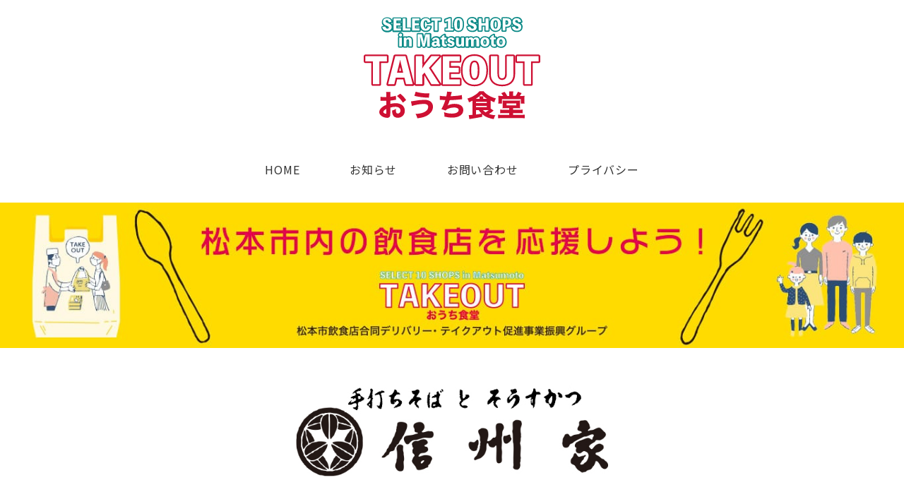

--- FILE ---
content_type: image/svg+xml
request_url: https://matsumoto-ouchi-shokudo.com/wp-content/uploads/2021/03/logo-small.svg
body_size: 8267
content:
<?xml version="1.0" encoding="utf-8"?>
<!-- Generator: Adobe Illustrator 25.2.0, SVG Export Plug-In . SVG Version: 6.00 Build 0)  -->
<svg version="1.1" id="レイヤー_1" xmlns="http://www.w3.org/2000/svg" xmlns:xlink="http://www.w3.org/1999/xlink" x="0px"
	 y="0px" viewBox="0 0 241.4 81.6" style="enable-background:new 0 0 241.4 81.6;" xml:space="preserve">
<style type="text/css">
	.st0{fill:#FFFFFF;}
	.st1{fill:#CE1033;}
	.st2{fill:#0A8986;}
</style>
<g id="グループ_43" transform="translate(-864.557 -752.918)">
	<g id="グループ_38" transform="translate(865.107 765.766)">
		<path id="パス_57" class="st0" d="M30.2,15.9H19.8v31.6h-9V15.9H0.3V8.6h29.9V15.9z"/>
		<path id="パス_58" class="st0" d="M65.8,47.5h-9.2l-2.2-9.1H42.4l-2.2,9.1h-8.5l9.9-38.9h14.2L65.8,47.5z M49.7,19.1
			c-0.5-1.8-0.8-3.5-1.1-5.3h-0.3c-0.3,1.8-0.7,3.6-1.1,5.3l-3,12.3h8.5L49.7,19.1z"/>
		<path id="パス_59" class="st0" d="M79.4,19.1c0,2.2-0.1,4.1-0.3,6.3h0.2c1.3-2.2,2.7-4.3,4.2-6.3l8.3-10.5h11.2L88.3,24.8
			l14.6,22.7H91.8l-9.6-16.1l-2.9,3.2v13h-9.1V8.6h9.1L79.4,19.1z"/>
		<path id="パス_60" class="st0" d="M131.2,40.8v6.7h-23.8V8.6h23.4v6.7h-14.4v9.2h13v6.5h-13v9.7L131.2,40.8z"/>
		<path id="パス_61" class="st0" d="M167.8,28.1c0,13.9-6.8,19.9-16.5,19.9s-16.5-6-16.5-19.9s6.8-19.9,16.5-19.9
			S167.8,14.1,167.8,28.1z M158.1,28.1c0-9.9-2.4-13.5-6.8-13.5c-4.4,0-6.8,3.6-6.8,13.5s2.4,13.5,6.8,13.5
			C155.6,41.5,158.1,37.9,158.1,28.1L158.1,28.1z"/>
		<path id="パス_62" class="st0" d="M205.1,8.6v24.9c0,10-6.5,14.4-15.7,14.4c-9.2,0-15.7-4.4-15.7-14.4V8.6h9.2v24.5
			c0,5.9,2.7,8.3,6.5,8.3c3.8,0,6.5-2.4,6.5-8.3V8.6H205.1z"/>
		<path id="パス_63" class="st0" d="M240,15.9h-10.5v31.6h-9V15.9h-10.5V8.6H240V15.9z"/>
	</g>
	<g id="グループ_39" transform="translate(865.312 753.084)">
		<path id="パス_64" class="st0" d="M3.2,8.6c0.2,1.3,0.8,2,2,2c0.6,0.1,1.1-0.3,1.2-0.9c0-0.1,0-0.1,0-0.2c0-0.8-0.5-1.2-2.4-1.8
			C2,7,0.9,6,0.9,4.2c0-1.9,1.5-3.5,3.4-3.6c0.2,0,0.3,0,0.5,0C7,0.4,8.8,1.9,9.1,4c0,0,0,0.1,0,0.1L6.4,4.6
			C6.3,3.2,5.7,2.5,4.7,2.5c-0.6,0-1.1,0.4-1.2,1c0,0.1,0,0.1,0,0.2c0,0.8,0.6,1.2,2.2,1.8c2.5,0.8,3.5,1.7,3.5,3.7
			c0,2.2-1.6,3.6-4.2,3.6c-2.8,0-4.3-1.2-4.6-3.7L3.2,8.6z"/>
		<path id="パス_65" class="st0" d="M18.2,10.5v2H11V0.8h7v2h-4.3v2.8h3.9v2h-3.9v2.9L18.2,10.5z"/>
		<path id="パス_66" class="st0" d="M27.1,10.4v2.1h-7.3V0.8h2.8v9.6H27.1z"/>
		<path id="パス_67" class="st0" d="M35.8,10.5v2h-7.2V0.8h7v2h-4.3v2.8h3.9v2h-3.9v2.9L35.8,10.5z"/>
		<path id="パス_68" class="st0" d="M46.4,8.8c-0.7,2.7-2.1,3.9-4.5,3.9c-3.3,0-5.1-2-5.1-6c0-3.7,1.9-6,4.9-6
			C44,0.5,46,2.1,46.2,4.4L43.4,5c-0.2-1.7-0.7-2.4-1.8-2.4c-1.2,0-1.9,1.4-1.9,4c0,2.4,0.8,4.2,2,4.2c1.1,0,1.6-0.7,1.8-2.3
			L46.4,8.8z"/>
		<path id="パス_69" class="st0" d="M56.1,3h-3.2v9.5h-2.7V3H47V0.8h9L56.1,3z"/>
		<path id="パス_70" class="st0" d="M67.8,10.6v1.9h-7.3v-1.9h2.3V3.4l-2.6,1V2.3l3.9-1.4h1.4v9.8L67.8,10.6z"/>
		<path id="パス_71" class="st0" d="M77.1,6.6c0,4.1-1.2,6-4.1,6c-2.9,0-4.1-1.9-4.1-6c0-4.1,1.2-6,4.1-6S77.1,2.6,77.1,6.6z
			 M74.2,6.6c0-3.3-0.3-4.2-1.3-4.2c-1,0-1.3,1-1.3,4.2s0.3,4.2,1.3,4.2C73.9,10.9,74.2,9.9,74.2,6.6z"/>
		<path id="パス_72" class="st0" d="M84.3,8.6c0.2,1.3,0.8,2,2,2c0.6,0.1,1.1-0.3,1.2-0.9c0-0.1,0-0.1,0-0.2
			c0-0.8-0.5-1.2-2.4-1.8C83.1,7,82,6,82,4.2c0-1.9,1.5-3.5,3.4-3.6c0.2,0,0.3,0,0.5,0c2.1-0.2,4,1.3,4.2,3.4c0,0,0,0.1,0,0.1
			l-2.7,0.6c-0.1-1.4-0.7-2.1-1.7-2.1c-0.6,0-1.1,0.4-1.2,1c0,0.1,0,0.1,0,0.2c0,0.8,0.6,1.2,2.2,1.8c2.5,0.8,3.5,1.7,3.5,3.7
			c0,2.2-1.6,3.6-4.2,3.6c-2.8,0-4.3-1.2-4.6-3.7L84.3,8.6z"/>
		<path id="パス_73" class="st0" d="M101.5,0.8v11.7h-2.8V7.6h-3.9v4.9H92V0.8h2.8v4.7h3.9V0.8L101.5,0.8z"/>
		<path id="パス_74" class="st0" d="M113.3,6.7c0,4.2-2.1,6-5,6s-5-1.8-5-6s2.1-6,5-6C111.2,0.6,113.3,2.5,113.3,6.7z M110.3,6.7
			c0-3-0.7-4.1-2.1-4.1s-2.1,1.1-2.1,4.1s0.7,4.1,2.1,4.1C109.6,10.7,110.3,9.6,110.3,6.7L110.3,6.7z"/>
		<path id="パス_75" class="st0" d="M118.9,0.8c2.8,0,4.3,1.2,4.3,3.9c0,2.9-1.9,4.1-4.6,4.1h-0.9v3.7h-2.6V0.8H118.9z M118.8,6.9
			c1,0,1.6-0.6,1.6-2c0-1.4-0.7-2.1-1.6-2.1h-1.1v4.1H118.8z"/>
		<path id="パス_76" class="st0" d="M126.9,8.6c0.2,1.3,0.8,2,2,2c0.6,0.1,1.1-0.3,1.2-0.9c0-0.1,0-0.1,0-0.2
			c0-0.8-0.5-1.2-2.4-1.8c-2.1-0.8-3.2-1.8-3.2-3.6c0-1.9,1.5-3.5,3.4-3.6c0.2,0,0.3,0,0.5,0c2.1-0.2,4,1.3,4.2,3.4c0,0,0,0.1,0,0.1
			L130,4.6c-0.1-1.4-0.7-2.1-1.7-2.1c-0.6,0-1.1,0.4-1.2,1c0,0.1,0,0.1,0,0.2c0,0.8,0.6,1.2,2.2,1.8c2.5,0.8,3.5,1.7,3.5,3.7
			c0,2.2-1.6,3.6-4.2,3.6c-2.8,0-4.3-1.2-4.6-3.7L126.9,8.6z"/>
		<path id="パス_77" class="st0" d="M140.5,1.6c0,0.8-0.6,1.5-1.4,1.5c0,0-0.1,0-0.1,0c-0.8,0-1.4-0.5-1.4-1.3c0-0.1,0-0.1,0-0.2
			c0-0.7,0.5-1.4,1.3-1.4c0.1,0,0.1,0,0.2,0c0.8-0.1,1.4,0.5,1.5,1.3C140.5,1.4,140.5,1.5,140.5,1.6z M140.3,12.5h-2.6V4h2.6V12.5z"
			/>
		<path id="パス_78" class="st0" d="M144.5,5.1c0.5-0.9,1.5-1.4,2.5-1.3c1.4-0.1,2.7,1,2.7,2.4c0,0.2,0,0.3,0,0.5v5.8h-2.6V7.3
			c0-1.2-0.4-1.6-1.2-1.6c-0.7,0-1.3,0.5-1.3,1.6v5.3h-2.6V4h2.4L144.5,5.1L144.5,5.1z"/>
		<path id="パス_79" class="st0" d="M166.9,0.8v11.7h-2.5V7.9c0-1.6,0-3.2,0.2-4.8h-0.2l-2.2,9.4H160l-2.3-9.4h-0.2
			c0.1,1.6,0.2,3.2,0.2,4.8v4.6h-2.5V0.8h4.1l1.1,4.6c0.3,1.3,0.5,2.6,0.6,4h0.1c0.1-1.3,0.3-2.7,0.6-4l1.1-4.6L166.9,0.8z"/>
		<path id="パス_80" class="st0" d="M176.1,9.7c0,0.5,0.2,0.8,0.6,0.8c0.1,0,0.1,0,0.2,0v1.8c-0.4,0.2-0.9,0.3-1.4,0.2
			c-1,0-1.4-0.3-1.6-1c-0.5,0.8-1.5,1.2-2.4,1.1c-1.4,0.2-2.6-0.7-2.8-2.1c0-0.1,0-0.3,0-0.4c0-1.8,1.4-2.7,3.7-2.7
			c0.4,0,0.8,0,1.2,0.1V7c0-1-0.4-1.5-1.1-1.5c-0.7,0-1.1,0.4-1.3,1.4L169,6.5c0.4-1.7,1.9-2.8,3.6-2.7c2.1,0,3.5,1.1,3.5,3.1
			L176.1,9.7z M173.5,9.2c-0.3-0.1-0.7-0.1-1.1-0.1c-0.8,0-1.3,0.4-1.3,1c0,0.5,0.4,0.9,0.9,0.9c0,0,0.1,0,0.1,0
			C173.1,10.9,173.5,10.4,173.5,9.2z"/>
		<path id="パス_81" class="st0" d="M180.9,9.6c0,0.8,0.4,1.1,1.2,1.1c0.2,0,0.5,0,0.7-0.1v1.8c-0.5,0.2-1.1,0.2-1.7,0.2
			c-1.3,0.2-2.6-0.8-2.8-2.1c0-0.2,0-0.3,0-0.5V5.8h-1.2V4h1.2V2.8l2.5-1.4V4h1.8v1.8h-1.8L180.9,9.6z"/>
		<path id="パス_82" class="st0" d="M185.5,9.6c0.5,1,1.1,1.5,1.8,1.5c0.6,0,0.9-0.3,0.9-0.7c0-0.6-0.6-0.9-2.1-1.3
			c-1.6-0.5-2.3-1.1-2.3-2.5c0-1.7,1.3-2.8,3.3-2.8c1.5-0.2,3,0.8,3.4,2.3l-2.1,0.6c-0.1-0.7-0.7-1.3-1.4-1.3
			c-0.5,0-0.8,0.3-0.8,0.7s0.3,0.7,1.4,1c2,0.6,3,1.2,3,2.8c0,1.7-1.4,2.8-3.5,2.8c-1.6,0.1-3.1-0.8-3.6-2.3L185.5,9.6z"/>
		<path id="パス_83" class="st0" d="M199.5,4v8.6h-2.4v-1.2h0c-0.5,0.9-1.5,1.4-2.5,1.3c-1.4,0.1-2.7-1-2.7-2.4c0-0.2,0-0.3,0-0.5
			V4h2.6v5.3c0,1.2,0.4,1.6,1.2,1.6c0.7,0,1.3-0.5,1.3-1.6V4H199.5z"/>
		<path id="パス_84" class="st0" d="M203.7,5.1c0.5-0.9,1.5-1.4,2.5-1.3c1.1-0.1,2,0.6,2.3,1.6c0.5-1.1,1.6-1.7,2.7-1.6
			c1.4-0.1,2.7,1,2.7,2.4c0,0.2,0,0.3,0,0.5v5.8h-2.6V7.3c0-1.2-0.4-1.6-1.2-1.6c-0.7,0-1.3,0.5-1.3,1.6v5.3h-2.6V7.3
			c0-1.2-0.4-1.6-1.2-1.6c-0.7,0-1.3,0.5-1.3,1.6v5.3h-2.6V4h2.4L203.7,5.1L203.7,5.1z"/>
		<path id="パス_85" class="st0" d="M223.7,8.1c0,3.2-1.8,4.6-4.2,4.6c-2.2,0.2-4-1.5-4.2-3.6c0-0.2,0-0.5,0-0.7
			c0-3.2,1.8-4.6,4.2-4.6c2.2-0.2,4,1.5,4.2,3.6C223.7,7.7,223.7,7.9,223.7,8.1z M221,8.2c0-1.4-0.5-2.5-1.6-2.5
			c-1.1,0-1.6,0.8-1.6,2.6c0,1.4,0.5,2.5,1.6,2.5C220.5,10.8,221,10,221,8.2L221,8.2z"/>
		<path id="パス_86" class="st0" d="M228,9.6c0,0.8,0.4,1.1,1.2,1.1c0.2,0,0.5,0,0.7-0.1v1.8c-0.5,0.2-1.1,0.2-1.7,0.2
			c-1.3,0.2-2.6-0.8-2.8-2.1c0-0.2,0-0.3,0-0.5V5.8h-1.2V4h1.2V2.8l2.5-1.4V4h1.8v1.8H228L228,9.6z"/>
		<path id="パス_87" class="st0" d="M238.9,8.1c0,3.2-1.8,4.6-4.2,4.6c-2.2,0.2-4-1.5-4.2-3.6c0-0.2,0-0.5,0-0.7
			c0-3.2,1.8-4.6,4.2-4.6c2.2-0.2,4,1.5,4.2,3.6C239,7.7,239,7.9,238.9,8.1z M236.3,8.2c0-1.4-0.5-2.5-1.6-2.5
			c-1.1,0-1.6,0.8-1.6,2.6c0,1.4,0.5,2.5,1.6,2.5C235.8,10.8,236.3,10,236.3,8.2z"/>
	</g>
	<g id="グループ_40" transform="translate(864.557 765.217)">
		<path id="パス_88" class="st1" d="M20.3,49h-9c-0.5,0-0.9-0.4-0.9-0.9V17.3H0.9c-0.5,0-0.9-0.4-0.9-0.9c0,0,0,0,0,0V9.2
			c0-0.5,0.4-0.9,0.9-0.9h29.9c0.5,0,0.9,0.4,0.9,0.9v7.2c0,0.5-0.4,0.9-0.9,0.9h-9.6v30.7C21.2,48.5,20.8,48.9,20.3,49z M12.3,47.2
			h7.2V16.4c0-0.5,0.4-0.9,0.9-0.9h9.6v-5.4H1.8v5.4h9.6c0.5,0,0.9,0.4,0.9,0.9L12.3,47.2z"/>
		<path id="パス_89" class="st1" d="M66.4,49h-9.2c-0.4,0-0.8-0.3-0.9-0.7l-2.1-8.4H43.7l-2,8.4c-0.1,0.4-0.5,0.7-0.9,0.7h-8.5
			c-0.5,0-0.9-0.4-0.9-0.9c0-0.1,0-0.1,0-0.2L41.3,9c0.1-0.4,0.5-0.7,0.9-0.7h14.2c0.4,0,0.8,0.3,0.9,0.7l10,38.9
			c0.1,0.5-0.2,1-0.6,1.1C66.5,48.9,66.4,48.9,66.4,49L66.4,49z M57.8,47.2h7.4l-9.5-37.1H42.9l-9.5,37.1h6.7l2-8.4
			c0.1-0.4,0.5-0.7,0.9-0.7h11.9c0.4,0,0.8,0.3,0.9,0.7L57.8,47.2z M53.2,32.9h-8.5c-0.5,0-0.9-0.4-0.9-0.9c0-0.1,0-0.1,0-0.2
			l3-12.3c0.5-1.9,0.9-3.6,1.1-5.3c0.1-0.4,0.4-0.8,0.9-0.7h0.3c0.4,0,0.8,0.3,0.9,0.8c0.3,1.8,0.6,3.5,1.1,5.2v0l3,12.3
			c0.1,0.5-0.2,1-0.7,1.1C53.3,32.9,53.3,32.9,53.2,32.9L53.2,32.9z M45.8,31.1h6.2l-2.7-11.2c-0.1-0.5-0.3-1-0.4-1.5
			c-0.1,0.5-0.2,1-0.4,1.5L45.8,31.1z"/>
		<path id="パス_90" class="st1" d="M103.5,49H92.4c-0.3,0-0.6-0.2-0.8-0.4l-8.9-15.1l-1.8,2v12.6c0,0.5-0.4,0.9-0.9,0.9h-9.1
			c-0.5,0-0.9-0.4-0.9-0.9V9.2c0-0.5,0.4-0.9,0.9-0.9h9.1c0.5,0,0.9,0.4,0.9,0.9v10.5c0,1.1,0,2.1-0.1,3c0.8-1.3,1.7-2.5,2.5-3.6
			l8.3-10.5c0.2-0.2,0.4-0.3,0.7-0.3h11.2c0.5,0,0.9,0.4,0.9,0.9c0,0.2-0.1,0.4-0.2,0.6L89.9,25.4l14.3,22.1c0.3,0.4,0.1,1-0.3,1.2
			C103.8,48.9,103.6,48.9,103.5,49L103.5,49z M92.9,47.2h8.9L88.1,25.8c-0.2-0.3-0.2-0.8,0.1-1.1l13.2-14.6h-8.8l-8,10.1
			c-1.5,2-2.9,4.1-4.1,6.2c-0.2,0.3-0.5,0.4-0.8,0.4h-0.2c-0.5,0-0.9-0.4-0.9-0.9c0,0,0-0.1,0-0.1c0.2-2,0.3-4,0.3-6.2v-9.6h-7.3
			v37.1H79V35.1c0-0.2,0.1-0.4,0.2-0.6l2.9-3.2c0.3-0.4,0.9-0.4,1.3-0.1c0.1,0.1,0.1,0.1,0.2,0.2L92.9,47.2z"/>
		<path id="パス_91" class="st1" d="M131.8,49h-23.8c-0.5,0-0.9-0.4-0.9-0.9V9.2c0-0.5,0.4-0.9,0.9-0.9h23.4
			c0.5,0,0.9,0.4,0.9,0.9c0,0,0,0,0,0v6.7c0,0.5-0.4,0.9-0.9,0.9l0,0h-13.5v7.4h12.1c0.5,0,0.9,0.4,0.9,0.9c0,0,0,0,0,0v6.5
			c0,0.5-0.4,0.9-0.9,0.9h-12.1v7.9h13.9c0.5,0,0.9,0.4,0.9,0.9c0,0,0,0,0,0V48C132.7,48.5,132.3,48.9,131.8,49
			C131.8,49,131.8,49,131.8,49z M108.8,47.2h22v-4.9h-14c-0.5,0-0.9-0.4-0.9-0.9v-9.7c0-0.5,0.4-0.9,0.9-0.9c0,0,0,0,0,0H129V26
			h-12.1c-0.5,0-0.9-0.4-0.9-0.9c0,0,0,0,0,0v-9.2c0-0.5,0.4-0.9,0.9-0.9c0,0,0,0,0,0h13.5v-4.9h-21.6L108.8,47.2z"/>
		<path id="パス_92" class="st1" d="M151.8,49.4c-6.5,0-17.4-2.7-17.4-20.8s10.9-20.8,17.4-20.8c6.5,0,17.4,2.7,17.4,20.8
			S158.3,49.4,151.8,49.4z M151.8,9.6c-10.1,0-15.6,6.8-15.6,19s5.6,19,15.6,19c10.1,0,15.6-6.8,15.6-19S161.9,9.6,151.8,9.6z
			 M151.8,43c-6.9,0-7.7-8.2-7.7-14.3s0.8-14.3,7.7-14.3c6.9,0,7.7,8.2,7.7,14.3S158.7,43,151.8,43z M151.8,16.1
			c-2.8,0-5.9,1.4-5.9,12.6s3.2,12.6,5.9,12.6c2.8,0,5.9-1.4,5.9-12.6S154.5,16.1,151.8,16.1z"/>
		<path id="パス_93" class="st1" d="M190,49.4c-10.5,0-16.6-5.6-16.6-15.3V9.2c0-0.5,0.4-0.9,0.9-0.9l0,0h9.2
			c0.5,0,0.9,0.4,0.9,0.9c0,0,0,0,0,0v24.5c0,3.4,1,7.4,5.6,7.4s5.6-4,5.6-7.4V9.2c0-0.5,0.4-0.9,0.9-0.9l0,0h9.2
			c0.5,0,0.9,0.4,0.9,0.9c0,0,0,0,0,0v24.9C206.6,43.9,200.5,49.4,190,49.4z M175.2,10.1v24c0,11.8,9.3,13.5,14.8,13.5
			c5.5,0,14.8-1.8,14.8-13.5v-24h-7.4v23.6c0,5.9-2.7,9.2-7.4,9.2c-4.7,0-7.4-3.4-7.4-9.2V10.1H175.2z"/>
		<path id="パス_94" class="st1" d="M230.1,49h-9c-0.5,0-0.9-0.4-0.9-0.9c0,0,0,0,0,0V17.3h-9.6c-0.5,0-0.9-0.4-0.9-0.9
			c0,0,0,0,0,0V9.2c0-0.5,0.4-0.9,0.9-0.9l0,0h29.9c0.5,0,0.9,0.4,0.9,0.9c0,0,0,0,0,0v7.2c0,0.5-0.4,0.9-0.9,0.9c0,0,0,0,0,0H231
			v30.7C231,48.6,230.6,49,230.1,49z M222,47.2h7.2V16.4c0-0.5,0.4-0.9,0.9-0.9l0,0h9.6v-5.4h-28.1v5.4h9.6c0.5,0,0.9,0.4,0.9,0.9
			c0,0,0,0,0,0L222,47.2z"/>
	</g>
	<g id="グループ_41" transform="translate(865.126 752.918)">
		<path id="パス_95" class="st2" d="M5.3,13.1c-2.9,0-4.6-1.4-4.9-3.9l0-0.3l3.3-0.4l0,0.3c0.2,1.3,0.7,1.8,1.8,1.8
			c0.4,0,1-0.1,1-0.8c0-0.6-0.3-0.9-2.2-1.6c-2.4-0.8-3.4-2-3.4-3.8c0-2.1,1.6-3.8,3.7-3.8c0.2,0,0.3,0,0.5,0
			c2.2-0.2,4.2,1.4,4.5,3.6c0,0,0,0,0,0l0,0.3L6.3,5.1l0-0.3C6.2,2.9,5.2,2.9,4.9,2.9C4.5,2.9,4.1,3.2,4,3.7c0,0.1,0,0.1,0,0.2
			c0,0.6,0.3,0.9,2.1,1.5C8.4,6.1,9.8,7,9.8,9.3C9.8,11.6,8.1,13.1,5.3,13.1z M1,9.4c0.4,2.1,1.8,3.2,4.3,3.2c2.5,0,4-1.2,4-3.3
			c0-1.7-0.9-2.6-3.4-3.4c-1.6-0.5-2.4-1-2.4-2C3.4,3.1,4,2.5,4.7,2.4c0.1,0,0.1,0,0.2,0c0.8,0,1.7,0.4,1.9,2.1L8.9,4
			c-0.3-1.9-2-3.2-3.9-3c-1.8-0.2-3.4,1-3.6,2.8c0,0.2,0,0.3,0,0.5c0,1.6,0.9,2.6,3,3.3C6.2,8.3,7,8.7,7,9.7c0,0.7-0.6,1.4-1.3,1.4
			c-0.1,0-0.1,0-0.2,0c-1.2,0.1-2.2-0.8-2.3-2L1,9.4z"/>
		<path id="パス_96" class="st2" d="M18.6,13h-7.7V0.7h7.6v2.6h-4.3v2.2h3.9V8h-3.9v2.4h4.5V13z M11.4,12.4h6.6v-1.5h-4.5V7.5h3.9
			V6h-3.9V2.7h4.3V1.2h-6.5V12.4z"/>
		<path id="パス_97" class="st2" d="M27.5,13h-7.8V0.7h3.3v9.6h4.5V13z M20.3,12.4H27v-1.6h-4.5V1.2h-2.2L20.3,12.4z"/>
		<path id="パス_98" class="st2" d="M36.2,13h-7.7V0.7h7.6v2.6h-4.3v2.2h3.9V8h-3.9v2.4h4.5V13z M29,12.4h6.6v-1.5h-4.5V7.5h3.9V6
			h-3.9V2.7h4.3V1.2H29V12.4z"/>
		<path id="パス_99" class="st2" d="M42.1,13.1c-3.5,0-5.3-2.2-5.3-6.3c0-3.9,2-6.3,5.2-6.3c2.4-0.2,4.5,1.6,4.7,3.9l0,0.3
			l-3.3,0.8l0-0.3C43.1,3.3,42.4,3,41.8,3c-1.1,0-1.7,1.3-1.7,3.7c0,2.3,0.7,3.9,1.7,3.9c0.8,0,1.3-0.3,1.5-2.1l0-0.3l3.4,0.4
			L46.8,9C46.1,11.8,44.6,13.1,42.1,13.1z M41.9,1.1c-2.9,0-4.7,2.2-4.7,5.7c0,3.8,1.6,5.7,4.8,5.7c2.1,0.1,3.9-1.4,4.2-3.4
			l-2.3-0.3c-0.2,1.2-0.6,2.3-2,2.3c-1.4,0-2.3-1.7-2.3-4.4s0.8-4.2,2.2-4.2c1.5,0,1.9,1.2,2.1,2.3l2.2-0.5
			C45.7,2.3,43.9,0.9,41.9,1.1z"/>
		<path id="パス_100" class="st2" d="M53.4,13h-3.2V3.4H47V0.7h9.6v2.7h-3.2L53.4,13z M50.7,12.4h2.2V2.9H56V1.2h-8.5v1.6h3.2
			L50.7,12.4z"/>
		<path id="パス_101" class="st2" d="M68.3,13h-7.8v-2.4h2.3V3.9l-2.6,1V2.2l4.1-1.5H66v9.8h2.3L68.3,13z M61,12.4h6.8v-1.3h-2.3
			V1.2h-1l-3.6,1.4v1.5l2.6-1v8H61V12.4z"/>
		<path id="パス_102" class="st2" d="M73.1,13.1c-3.1,0-4.4-1.9-4.4-6.3s1.4-6.3,4.4-6.3c3,0,4.4,1.9,4.4,6.3S76.2,13.1,73.1,13.1
			z M73.1,1.1c-2.7,0-3.9,1.7-3.9,5.7s1.2,5.8,3.9,5.8S77,10.8,77,6.8S75.8,1.1,73.1,1.1L73.1,1.1z M73.1,11.3
			c-1.4,0-1.6-1.4-1.6-4.5s0.2-4.5,1.6-4.5c1.3,0,1.5,1.4,1.5,4.5S74.4,11.3,73.1,11.3z M73.1,2.8c-0.7,0-1.1,0.6-1.1,4s0.3,4,1.1,4
			c0.7,0,1-0.6,1-4S73.8,2.8,73.1,2.8L73.1,2.8z"/>
		<path id="パス_103" class="st2" d="M86.4,13.1c-2.9,0-4.6-1.4-4.9-3.9l0-0.3l3.3-0.4l0,0.3c0.2,1.3,0.7,1.8,1.8,1.8
			c0.4,0,1-0.1,1-0.8c0-0.6-0.3-0.9-2.2-1.6c-2.4-0.8-3.4-2-3.4-3.8c0-2.1,1.6-3.8,3.7-3.8c0.2,0,0.3,0,0.5,0
			c2.2-0.2,4.2,1.4,4.5,3.6c0,0,0,0,0,0l0,0.3l-3.2,0.7l0-0.3c-0.1-1.9-1.1-1.9-1.4-1.9c-0.5,0-0.9,0.3-0.9,0.7c0,0.1,0,0.1,0,0.2
			c0,0.6,0.3,0.9,2.1,1.5c2.3,0.7,3.7,1.6,3.7,3.9C90.8,11.6,89.1,13.1,86.4,13.1z M82,9.4c0.4,2.1,1.8,3.2,4.3,3.2
			c2.5,0,4-1.2,4-3.3c0-1.7-0.9-2.6-3.4-3.4c-1.6-0.5-2.4-1-2.4-2c-0.1-0.8,0.5-1.4,1.3-1.5c0.1,0,0.1,0,0.2,0
			c0.8,0,1.7,0.4,1.9,2.1L90,4c-0.3-1.9-2-3.2-3.9-3c-1.8-0.2-3.4,1-3.6,2.8c0,0.2,0,0.3,0,0.5c0,1.6,0.9,2.6,3,3.3
			c1.8,0.6,2.5,1,2.5,2.1c0,0.7-0.6,1.4-1.3,1.4c-0.1,0-0.1,0-0.2,0c-1.2,0.1-2.2-0.8-2.3-2L82,9.4z"/>
		<path id="パス_104" class="st2" d="M102,13h-3.3V8.1h-3.4V13H92V0.7h3.3v4.7h3.4V0.7h3.3V13z M99.2,12.4h2.2V1.2h-2.2v4.7h-4.5
			V1.2h-2.2v11.2h2.2V7.5h4.4L99.2,12.4z"/>
		<path id="パス_105" class="st2" d="M108.5,13.1c-3.4,0-5.3-2.2-5.3-6.3s1.9-6.3,5.3-6.3c3.4,0,5.3,2.2,5.3,6.3
			S111.9,13.1,108.5,13.1z M108.5,1.1c-3,0-4.7,2-4.7,5.7s1.7,5.7,4.7,5.7c3,0,4.7-2,4.7-5.7S111.5,1.1,108.5,1.1L108.5,1.1z
			 M108.5,11.1c-2.1,0-2.3-2.5-2.3-4.3s0.2-4.3,2.3-4.3c2.1,0,2.3,2.5,2.3,4.3S110.6,11.2,108.5,11.1L108.5,11.1z M108.5,3
			c-0.8,0-1.8,0.4-1.8,3.8s1,3.8,1.8,3.8c0.8,0,1.8-0.4,1.8-3.8S109.3,3,108.5,3L108.5,3z"/>
		<path id="パス_106" class="st2" d="M118.2,13H115V0.7h4.1c3,0,4.6,1.4,4.6,4.1c0,2.8-1.8,4.4-4.8,4.4h-0.7L118.2,13z
			 M115.5,12.4h2.1V8.7h1.2c1.6,0,4.3-0.5,4.3-3.9c0-2.4-1.3-3.6-4-3.6h-3.6L115.5,12.4z M119,7.3h-1.4V2.6h1.4
			c1.2,0,1.9,0.9,1.9,2.3S120.2,7.3,119,7.3L119,7.3z M118.2,6.7h0.8c0.9,0,1.4-0.6,1.4-1.8c0-0.8-0.2-1.8-1.4-1.8h-0.8V6.7z"/>
		<path id="パス_107" class="st2" d="M128.9,13.1c-2.9,0-4.6-1.4-4.9-3.9l0-0.3l3.3-0.4l0,0.3c0.2,1.3,0.7,1.8,1.8,1.8
			c0.4,0,1-0.1,1-0.8c0-0.6-0.3-0.9-2.2-1.6c-2.4-0.8-3.4-2-3.4-3.8c0-2.1,1.6-3.8,3.7-3.8c0.2,0,0.3,0,0.5,0
			c2.2-0.2,4.2,1.4,4.5,3.6c0,0,0,0,0,0l0,0.3L130,5.1l0-0.3c-0.1-1.9-1.1-1.9-1.4-1.9c-0.5,0-0.9,0.3-0.9,0.7c0,0.1,0,0.1,0,0.2
			c0,0.6,0.3,0.9,2.1,1.5c2.3,0.7,3.7,1.6,3.7,3.9C133.4,11.6,131.7,13.1,128.9,13.1z M124.6,9.4c0.4,2.1,1.8,3.2,4.3,3.2
			c2.5,0,4-1.2,4-3.3c0-1.7-0.9-2.6-3.4-3.4c-1.6-0.5-2.4-1-2.4-2c-0.1-0.8,0.5-1.4,1.3-1.5c0.1,0,0.1,0,0.2,0
			c0.8,0,1.7,0.4,1.9,2.1l2.1-0.4c-0.3-1.9-2-3.2-3.9-3c-1.8-0.2-3.4,1-3.6,2.8c0,0.2,0,0.3,0,0.5c0,1.6,0.9,2.6,3.1,3.3
			c1.8,0.6,2.5,1,2.5,2.1c0,0.7-0.5,1.4-1.3,1.4c-0.1,0-0.1,0-0.2,0c-1.2,0.1-2.2-0.8-2.3-2L124.6,9.4z"/>
		<path id="パス_108" class="st2" d="M140.8,13h-3.1V3.8h3.1V13z M138.2,12.4h2v-8h-2V12.4z M139.2,3.5c-0.9,0-1.7-0.7-1.7-1.6
			c0-0.1,0-0.1,0-0.2c-0.1-0.9,0.6-1.7,1.5-1.7c0.1,0,0.1,0,0.2,0c0.9-0.1,1.7,0.6,1.8,1.6c0,0.1,0,0.1,0,0.2c0,0.9-0.7,1.7-1.6,1.8
			C139.3,3.5,139.3,3.5,139.2,3.5L139.2,3.5z M139.2,0.5c-0.6,0-1.1,0.4-1.2,1c0,0.1,0,0.1,0,0.2c-0.1,0.6,0.4,1.2,1,1.2
			c0.1,0,0.1,0,0.2,0c0.6,0,1.2-0.5,1.2-1.1c0,0,0-0.1,0-0.1c0-0.6-0.5-1.1-1.1-1.2C139.3,0.5,139.3,0.5,139.2,0.5L139.2,0.5z"/>
		<path id="パス_109" class="st2" d="M150.2,12.9h-3.1V7.4c0-1.1-0.3-1.3-0.9-1.3c-0.9,0-1,0.7-1,1.3v5.5H142V3.8h2.9v0.7
			c0.6-0.6,1.4-0.8,2.2-0.8c1.6-0.1,2.9,1.1,3,2.7c0,0.2,0,0.3,0,0.5L150.2,12.9z M147.6,12.4h2V6.9c0.2-1.3-0.7-2.4-2-2.6
			c-0.2,0-0.3,0-0.5,0c-0.9-0.1-1.8,0.4-2.2,1.2l-0.1,0.1h-0.5V4.4h-1.8v8h2v-5c0-1.1,0.6-1.8,1.6-1.8c1.3,0,1.5,1,1.5,1.8V12.4z"/>
		<path id="パス_110" class="st2" d="M167.4,13h-3V8.1c0-0.8,0-1.7,0-2.6l-1.8,7.5H160l-1.8-7.6c0,1,0,1.9,0,2.7V13h-3V0.7h4.6
			l1.2,4.8c0.2,0.7,0.3,1.4,0.4,2.2c0.1-0.8,0.2-1.6,0.4-2.2l1.1-4.9h4.5L167.4,13z M164.9,12.4h1.9V1.2h-3.5l-1,4.4
			c-0.3,1.3-0.5,2.6-0.6,3.9l0,0.3h-0.7l0-0.3c-0.1-1.3-0.3-2.7-0.6-3.9l-1.1-4.4h-3.6v11.2h1.9V8.1c0-1.3,0-3-0.1-4.8l0-0.3h0.7
			l2.3,9.4h1.8l2.2-9.4h0.7l0,0.3c-0.1,1.7-0.2,3.4-0.2,4.8L164.9,12.4z"/>
		<path id="パス_111" class="st2" d="M171.7,13.1c-1.5,0.2-2.9-0.9-3.1-2.4c0-0.1,0-0.3,0-0.4c0-1.6,1.1-2.7,3-2.9l-2.7-0.5
			l0.1-0.3c0.4-1.8,2.1-3,3.9-2.9c1.8-0.2,3.5,1,3.7,2.8c0,0.2,0,0.3,0,0.5v2.8c0,0.7,0.3,0.5,0.4,0.5c0,0,0,0,0.1,0l0.4-0.2l0,0.5
			v2l-0.2,0.1c-0.5,0.2-1,0.3-1.5,0.3c-0.7,0.1-1.3-0.2-1.7-0.7C173.4,12.8,172.6,13.2,171.7,13.1z M172.5,7.8
			c-2.2,0-3.4,0.9-3.4,2.5c0,1.5,0.9,2.3,2.6,2.3c0.9,0.1,1.7-0.3,2.2-1l0.3-0.5l0.2,0.5c0.2,0.5,0.4,0.8,1.4,0.8
			c0.4,0,0.7,0,1.1-0.2v-1.3c-0.3,0-0.8-0.2-0.8-1.1V7c0-1.8-1.2-2.8-3.2-2.8c-1.5-0.1-2.8,0.8-3.3,2.2l1.6,0.3
			c0.2-0.9,0.7-1.4,1.5-1.4c0.5,0,1.4,0.2,1.4,1.8V8l-0.3-0.1C173.3,7.9,172.9,7.8,172.5,7.8L172.5,7.8z M172.5,7.3
			c0.3,0,0.6,0,0.9,0.1V7.2c0-1.2-0.6-1.2-0.8-1.2c-0.4,0-0.8,0.1-1,1.2l0,0.3C171.9,7.3,172.2,7.3,172.5,7.3L172.5,7.3z
			 M172.4,11.4c-0.7,0.1-1.2-0.4-1.3-1.1c0,0,0-0.1,0-0.1c0-0.8,0.6-1.3,1.5-1.3c0.4,0,0.8,0,1.1,0.1l0.2,0.1v0.2
			C174,10.7,173.5,11.4,172.4,11.4L172.4,11.4z M172.7,9.5c-0.3,0-1,0.1-1,0.8c0,0.4,0.3,0.6,0.8,0.6s1-0.2,1-1.3
			C173.2,9.5,172.9,9.5,172.7,9.5L172.7,9.5z"/>
		<path id="パス_112" class="st2" d="M181.4,13.1c-1.5,0.2-2.9-0.9-3-2.4c0-0.2,0-0.3,0-0.5v-4h-1.2V3.9h1.2v-1l3-1.7v2.8h1.8v2.3
			h-1.8v3.6c0,0.6,0.2,0.8,1,0.8c0.2,0,0.4,0,0.6-0.1l0.4-0.1v2.4l-0.2,0.1C182.6,13,182,13.1,181.4,13.1z M177.7,5.6h1.2v4.6
			c-0.1,1.2,0.8,2.3,2,2.4c0.2,0,0.3,0,0.5,0c0.5,0,0.9-0.1,1.4-0.2v-1.3c-0.1,0-0.3,0-0.5,0c-0.7,0-1.5-0.1-1.5-1.4V5.7h1.8V4.4
			h-1.8V2l-1.9,1.1v1.3h-1.2L177.7,5.6z"/>
		<path id="パス_113" class="st2" d="M187.2,13.1c-1.7,0.1-3.3-0.9-3.9-2.5l-0.1-0.3l2.6-1l0.1,0.2c0.4,0.9,0.9,1.3,1.5,1.3
			c0.2,0,0.6-0.1,0.6-0.4c0-0.4-0.5-0.6-1.9-1.1c-1.8-0.5-2.5-1.3-2.5-2.7c0-1.7,1.5-3.1,3.3-3.1c0.1,0,0.2,0,0.3,0
			c1.7-0.2,3.2,0.9,3.7,2.5l0.1,0.3l-2.6,0.8l-0.1-0.3c-0.1-0.6-0.6-1-1.2-1.1c-0.5,0-0.5,0.2-0.5,0.4c0,0.2,0.1,0.4,1.2,0.7
			c1.9,0.5,3.2,1.3,3.2,3.1C191,12,189.6,13.1,187.2,13.1z M184,10.7c0.6,1.3,1.9,2,3.3,1.9c2.1,0,3.3-0.9,3.3-2.5
			c0-1.3-0.7-2-2.9-2.6c-1-0.3-1.6-0.6-1.6-1.3c0-0.5,0.4-1,0.9-1c0.1,0,0.1,0,0.2,0c0.7,0,1.4,0.5,1.6,1.2l1.5-0.5
			c-0.5-1.2-1.8-2-3.1-1.8c-1.8,0-3,1-3,2.5c0,1.1,0.6,1.7,2.1,2.2c1.4,0.4,2.3,0.7,2.3,1.6c0,0.4-0.3,0.9-1.2,0.9
			c-0.9,0-1.6-0.6-1.9-1.4L184,10.7z"/>
		<path id="パス_114" class="st2" d="M194.8,13.1c-1.6,0.1-2.9-1.1-3-2.7c0-0.2,0-0.3,0-0.5V3.8h3.1v5.5c0,1.1,0.3,1.3,0.9,1.3
			c0.9,0,1-0.7,1-1.3V3.8h3.1V13H197v-0.7C196.4,12.8,195.6,13.1,194.8,13.1z M192.3,4.4v5.5c-0.2,1.3,0.7,2.4,2,2.6
			c0.2,0,0.3,0,0.5,0c0.9,0.1,1.8-0.4,2.2-1.2l0.1-0.1h0.4l0,0.3v0.9h1.8v-8h-2v5c0,1.1-0.6,1.8-1.6,1.8c-1.3,0-1.5-1-1.5-1.8v-5
			L192.3,4.4z"/>
		<path id="パス_115" class="st2" d="M214.4,12.9h-3.1V7.4c0-1.1-0.3-1.3-0.9-1.3c-0.7,0-1.1,0.4-1.1,1.3v5.5h-3.1V7.4
			c0-1.1-0.3-1.3-0.9-1.3c-0.9,0-1,0.7-1,1.3v5.5h-3.1V3.8h2.9v0.7c0.6-0.6,1.4-0.8,2.2-0.8c1-0.1,1.9,0.4,2.4,1.3
			c0.6-0.8,1.6-1.3,2.7-1.3c1.6-0.1,2.9,1.1,3,2.7c0,0.2,0,0.3,0,0.5L214.4,12.9z M211.8,12.4h2V6.9c0.2-1.3-0.7-2.4-2-2.6
			c-0.2,0-0.3,0-0.5,0c-1-0.1-2,0.5-2.5,1.4l-0.3,0.7l-0.2-0.7c-0.3-0.9-1.1-1.5-2.1-1.4c-0.9-0.1-1.8,0.4-2.2,1.2L204,5.5h-0.5V4.4
			h-1.8v8h2v-5c0-1.1,0.6-1.8,1.6-1.8c1.3,0,1.5,1,1.5,1.8v5h2v-5c0-1.1,0.6-1.8,1.6-1.8c1.3,0,1.5,1,1.5,1.8L211.8,12.4z"/>
		<path id="パス_116" class="st2" d="M219.7,13.1c-2.3,0.2-4.3-1.6-4.5-3.9c0-0.2,0-0.4,0-0.7c0-3.1,1.6-4.8,4.5-4.8
			c2.3-0.2,4.3,1.6,4.5,3.9c0,0.2,0,0.4,0,0.7C224.1,11.3,222.5,13.1,219.7,13.1z M219.7,4.2c-1.5,0-3.9,0.6-3.9,4.3
			c-0.2,2,1.2,3.8,3.2,4c0.2,0,0.4,0,0.7,0c1.5,0,3.9-0.6,3.9-4.3c0.2-2-1.2-3.8-3.2-4C220.1,4.2,219.9,4.2,219.7,4.2L219.7,4.2z
			 M219.7,11.2c-1.1,0-1.8-1-1.8-2.8c0-0.7,0-2.9,1.8-2.9c1.1,0,1.8,1,1.8,2.8C221.5,9.1,221.5,11.2,219.7,11.2L219.7,11.2z
			 M219.7,6.1c-0.6,0-1.3,0.3-1.3,2.3c0,0.7,0.1,2.3,1.3,2.3c0.6,0,1.3-0.3,1.3-2.3C221,7.7,220.8,6.1,219.7,6.1L219.7,6.1z"/>
		<path id="パス_117" class="st2" d="M228.5,13.1c-1.5,0.2-2.9-0.9-3-2.4c0-0.2,0-0.3,0-0.5v-4h-1.2V3.8h1.2v-1l3-1.7v2.8h1.8v2.3
			h-1.8v3.6c0,0.6,0.2,0.8,1,0.8c0.2,0,0.4,0,0.6-0.1l0.4-0.1v2.4l-0.2,0.1C229.6,13,229,13.1,228.5,13.1z M224.7,5.6h1.2v4.6
			c-0.1,1.2,0.8,2.3,2,2.4c0.2,0,0.3,0,0.5,0c0.5,0,0.9-0.1,1.4-0.2v-1.3c-0.1,0-0.3,0-0.5,0c-0.7,0-1.5-0.1-1.5-1.4V5.7h1.8V4.4
			h-1.8V2L226,3.1v1.3h-1.2V5.6z"/>
		<path id="パス_118" class="st2" d="M234.9,13.1c-2.3,0.2-4.3-1.6-4.5-3.9c0-0.2,0-0.4,0-0.7c0-3.1,1.6-4.8,4.5-4.8
			c2.3-0.2,4.3,1.6,4.5,3.9c0,0.2,0,0.4,0,0.7C239.4,11.3,237.8,13.1,234.9,13.1z M234.9,4.2c-1.5,0-3.9,0.6-3.9,4.3
			c-0.2,2,1.2,3.8,3.2,4c0.2,0,0.4,0,0.7,0c1.5,0,3.9-0.6,3.9-4.3c0.2-2-1.2-3.8-3.2-4C235.4,4.2,235.2,4.2,234.9,4.2L234.9,4.2z
			 M234.9,11.2c-1.1,0-1.8-1-1.8-2.8c0-0.7,0-2.9,1.8-2.9c1.1,0,1.8,1,1.8,2.8C236.8,9.1,236.8,11.2,234.9,11.2L234.9,11.2z
			 M234.9,6.1c-0.6,0-1.3,0.3-1.3,2.3c0,0.7,0.1,2.3,1.3,2.3c0.6,0,1.3-0.3,1.3-2.3C236.2,7.7,236.1,6.1,234.9,6.1L234.9,6.1z"/>
	</g>
	<g id="グループ_42" transform="translate(912.947 792.659)">
		<path id="パス_119" class="st1" d="M40.6,30.2c-0.4,0-0.8,0.1-1.3,0.2c-0.9,0.1-1.4,0.2-2.2,0.3v1.9c1-0.3,2.1-0.4,3.1-0.4
			c1.3-0.1,2.6,0.3,3.7,1c1.1,0.8,1.8,2.1,1.8,3.5c0.1,2.3-1.7,4.1-3.9,4.2c-0.1,0-0.2,0-0.3,0c-2.1,0-3.3-1.4-3.3-4
			c0-0.1,0-0.2,0-0.4c0.8-0.2,1.6-0.5,2.3-1c-0.1,0.3-0.1,0.7-0.1,1c0,1.3,0.4,1.8,1.2,1.8c0.9,0,1.6-0.8,1.5-1.6c0,0,0-0.1,0-0.1
			c0-1.4-1.1-2.3-3-2.3c-1,0-2.1,0.2-3.1,0.5v3.3c0,1.3-0.1,1.7-0.3,2c-0.4,0.5-1,0.8-1.6,0.7c-1.1,0-2.2-0.4-3.1-1
			c-0.9-0.5-1.4-1.4-1.5-2.4c0.1-1.1,0.7-2.1,1.6-2.8c0.8-0.6,1.7-1.1,2.6-1.5v-2.4c-0.9,0-1.4,0-1.6,0c-0.2,0-0.2,0-1.1,0h-0.3
			c-0.1,0-0.2,0-0.4,0l0-2.3c0.7,0.1,1.5,0.2,2.2,0.2c0.2,0,0.2,0,0.9,0c0.1,0,0.2,0,0.4,0v-0.9c0-0.7,0-1.5-0.1-2.2h2.6
			c-0.1,0.7-0.1,1.4-0.1,2.1v0.9c1.1-0.1,2.2-0.3,3.3-0.6L40.6,30.2z M34.9,35.7c-1.1,0.5-1.8,1.3-1.8,1.9c0,0.3,0.2,0.6,0.5,0.7
			c0.3,0.2,0.6,0.3,1,0.3c0.3,0,0.3-0.1,0.3-0.7L34.9,35.7z M44.7,31.9c-0.9-1.5-2.1-2.9-3.5-4l1.9-1.4c1.4,1.1,2.6,2.3,3.5,3.8
			L44.7,31.9z"/>
		<path id="パス_120" class="st1" d="M49.5,31.1c0.7,0,1.5-0.1,2.2-0.3c1.9-0.4,3.9-0.6,5.9-0.6c1.4-0.1,2.7,0.3,3.8,1.2
			c0.8,0.8,1.2,1.9,1.2,3c-0.1,2.3-1.5,4.3-3.5,5.2c-1.8,0.9-3.8,1.5-5.8,1.6c-0.2-0.9-0.5-1.8-1.1-2.6c2.2,0.1,4.3-0.5,6.2-1.7
			c0.8-0.6,1.3-1.5,1.4-2.5c0-0.6-0.3-1.1-0.7-1.4c-0.6-0.3-1.2-0.4-1.8-0.4c-2.4,0.1-4.8,0.5-7.1,1.2L49.5,31.1z M52.3,25.4
			c2.4,0.7,4.8,1,7.3,1c0.1,0,0.4,0,0.9,0L60.2,29c-2.9-0.1-5.8-0.4-8.6-1.1L52.3,25.4z"/>
		<path id="パス_121" class="st1" d="M66.7,27.9c1.3,0.2,2.5,0.3,3.8,0.3c0.2-0.9,0.4-1.8,0.5-2.8l2.8,0.2c0,0.1-0.2,1-0.7,2.5
			c2.2,0,4.5-0.2,6.7-0.7l0.1,2.5c-0.5,0-0.5,0-2.2,0.2c-1.8,0.2-3.1,0.3-5.1,0.3c-0.3,1.1-0.7,2.1-1.2,3.2c1.3-0.7,2.7-1,4.2-1
			c3.2,0,5.1,1.4,5.1,3.7c0,2.7-2.6,4.5-6.7,4.5c-1.5,0-3-0.2-4.5-0.6c0-0.9-0.1-1.8-0.2-2.6c1.5,0.5,3.1,0.8,4.7,0.8
			c2.5,0,4-0.8,4-2.1c0-1-1-1.5-2.7-1.5c-1.3,0-2.6,0.3-3.7,0.8c-0.5,0.2-0.9,0.5-1.2,1l-2.5-0.8c1-1.7,1.7-3.5,2.3-5.4h-0.8
			c-0.2,0-0.3,0-1.8-0.1c-0.3,0-0.4,0-0.6,0h-0.2L66.7,27.9z"/>
		<path id="パス_122" class="st1" d="M98.7,36.7c-0.9,0.7-1.8,1.4-2.8,2.1c1.2,0.4,2.5,0.7,3.8,0.7c-0.4,0.7-0.8,1.5-1,2.3
			c-1.7-0.2-3.4-0.8-4.9-1.6c-0.7-0.4-1.4-0.9-2-1.4v1.6c-2,0.4-3.6,0.7-6.7,1.2c-0.3,0-0.6,0.1-0.9,0.2l-0.3-2.4l0.2,0h0.1
			c0.2,0,1.2-0.1,1.9-0.1v-7.8c0-0.2,0-0.4,0-0.6c-0.5,0.2-1.1,0.6-2.1,1c-0.2-0.8-0.5-1.6-0.9-2.3c1.5-0.4,2.9-1.1,4.2-1.9
			c1.1-0.7,2.1-1.5,2.9-2.5h2.5c0.9,1,1.9,1.9,3.1,2.6c1.3,0.8,2.7,1.3,4.2,1.7c-0.4,0.7-0.7,1.5-1,2.3c-0.7-0.3-1.5-0.7-2.2-1v4.8
			L98.7,36.7z M94.7,29.6c-1.2-0.7-2.3-1.6-3.3-2.7c-1,1-2.1,2-3.3,2.7h2.2v-0.5c0-0.3,0-0.6-0.1-0.9h2.3c-0.1,0.3-0.1,0.6-0.1,0.9
			v0.5L94.7,29.6z M88.3,32.2h6.4v-0.8h-6.4V32.2z M88.3,34.6h6.4v-0.8h-6.4V34.6z M88.3,36.4V39c1.1-0.1,2.2-0.3,3.3-0.5
			c-0.7-0.6-1.2-1.3-1.7-2.1L88.3,36.4z M92.4,36.4c0.4,0.6,0.9,1,1.5,1.4c0.7-0.4,1.3-0.9,1.9-1.4H92.4L92.4,36.4z"/>
		<path id="パス_123" class="st1" d="M105.8,35.2c-0.6,0-1.2,0-1.7,0.1c0.1-0.6,0.1-1.1,0.1-1.7V32c0-0.5,0-1,0-1.3
			c0.3,0,0.7,0.1,1,0.1h8.4c0.3,0,0.6,0,1-0.1c0,0.5-0.1,0.9,0,1.4v1.5c0,0.6,0,1.1,0.1,1.7c-0.5,0-1-0.1-1.8-0.1h-2.4v0.9h3.7
			c0.6,0,1.3,0,1.9-0.1v2.2c-0.6-0.1-1.2-0.1-1.9-0.1h-3.7v1.1h4.9c0.7,0,1.3,0,2-0.1v2.2c-0.7-0.1-1.3-0.1-2-0.1h-11.8
			c-0.7,0-1.4,0-2.1,0.1v-2.2c0.7,0.1,1.4,0.1,2.1,0.1h4.6v-1.1h-3.5c-0.6,0-1.3,0-1.9,0.1V36c0.6,0.1,1.3,0.1,1.9,0.1h3.5v-0.9
			L105.8,35.2z M108,26.6c0-0.5,0-0.9-0.1-1.4h2.5c-0.1,0.5-0.1,0.9-0.1,1.4v1.3h1.5c0.5-0.8,1-1.6,1.3-2.5l2.2,0.9
			c-0.2,0.3-0.2,0.3-0.7,1.1c-0.1,0.1-0.2,0.3-0.4,0.5h0.9c0.7,0,1.3,0,1.9-0.1c-0.1,0.6-0.1,1.1-0.1,1.7v1.6c0,0.4,0,0.9,0.1,1.3
			h-2.2v-2.6h-11.3v2.6h-2.2c0.1-0.5,0.1-0.9,0.1-1.4v-1.7c0-0.5,0-1-0.1-1.5c0.5,0.1,1.1,0.1,1.8,0.1h1.1c-0.3-0.6-0.7-1.1-1.1-1.6
			l2-0.8c0.6,0.7,1.1,1.6,1.6,2.4h1.2L108,26.6z M106.4,33.5h5.7v-1.1h-5.7V33.5z"/>
	</g>
</g>
<g>
</g>
<g>
</g>
<g>
</g>
<g>
</g>
<g>
</g>
<g>
</g>
</svg>


--- FILE ---
content_type: image/svg+xml
request_url: https://matsumoto-ouchi-shokudo.com/wp-content/themes/ouchishokudo/assets/dist/images/gnav-message.svg
body_size: 7579
content:
<?xml version="1.0" encoding="utf-8"?>
<!-- Generator: Adobe Illustrator 25.2.0, SVG Export Plug-In . SVG Version: 6.00 Build 0)  -->
<svg version="1.1" id="レイヤー_1" xmlns="http://www.w3.org/2000/svg" xmlns:xlink="http://www.w3.org/1999/xlink" x="0px"
	 y="0px" viewBox="0 0 197.3 34.6" style="enable-background:new 0 0 197.3 34.6;" xml:space="preserve">
<style type="text/css">
	.st0{fill:#CD103E;}
	.st1{fill:#078983;}
</style>
<g id="グループ_62" transform="translate(-320.512 -111.766)">
	<g id="グループ_60" transform="translate(340.264 112.236)">
		<g id="グループ_59" transform="translate(0 0)">
			<g id="グループ_44">
				<path id="パス_124" class="st0" d="M3.7,6.1V14H2.4V7.7C1.8,8.9,1.1,10,0.1,11V9.1c1.2-1.5,2-3.2,2.3-5.1V3.2H0.1V1.9h2.3V0.1
					h1.3v1.8h2.1v1.3H3.7v1.3l2.1,2.1v1.8L3.7,6.1z M6.1,7.5V5.6C7.3,4,7.9,2.1,7.8,0.1h1.3C9.1,2.6,8.2,5.9,6.1,7.5L6.1,7.5z
					 M12.7,14L12.5,13c-1.1,0.6-2.3,0.9-3.6,0.9H6.1v-1.4h0.9l1.5-7.3h1.4l-1.5,7.3h0.4c1.1,0.1,2.3-0.2,3.3-0.7l-1-4h1.3l1.6,6.3
					H12.7z M11,0.1h1.3c0,2,0.6,3.9,1.7,5.5v1.9C12.1,5.9,11.1,2.7,11,0.1L11,0.1z"/>
				<path id="パス_125" class="st0" d="M14.2,14.2h-1.6l-0.2-1c-1.1,0.6-2.3,0.8-3.5,0.8H6v-1.7h1L8.4,5h1.7l-1.5,7.3h0.2
					c1.1,0.1,2.1-0.2,3.1-0.7l-1-4h1.6L14.2,14.2z M12.9,13.9h1l-1.5-6h-1l1,3.9l-0.1,0.1c-1,0.6-2.2,0.8-3.3,0.8H8.3l1.5-7.3H8.7
					l-1.5,7.3H6.3v1.1h2.6c1.2,0.1,2.4-0.2,3.5-0.8l0.2-0.1L12.9,13.9z M3.9,14.2H2.3V8.3c-0.6,1-1.2,2-2,2.8L0,11.4V9l0,0
					c1.2-1.4,2-3.2,2.2-5V3.3H0V1.8h2.3V0h1.6v1.8h2.1v1.5H3.9v1.1l2.1,2.1v2.2L3.9,6.5L3.9,14.2z M2.6,13.9h1V5.8L5.7,8V6.7
					L3.6,4.5V3h2.1V2H3.6V0.3h-1V2H0.3v1h2.3V4C2.3,5.9,1.5,7.6,0.3,9.1v1.5c0.8-0.9,1.5-1.9,2-3l0.3-0.6L2.6,13.9z M6,7.8V5.6l0,0
					c1.1-1.6,1.7-3.5,1.7-5.4V0h1.6v0.1C9.2,2.7,8.3,6,6.2,7.6L6,7.8z M6.3,5.7v1.5C8.1,5.6,8.9,2.6,9,0.3H8C8,2.2,7.4,4.1,6.3,5.7
					L6.3,5.7z M14.2,7.8L14,7.6c-2-1.6-3-4.9-3.1-7.4l0-0.1h1.6v0.1c0,1.9,0.6,3.8,1.7,5.4l0,0L14.2,7.8z M11.2,0.3
					c0.1,2.4,1,5.4,2.8,6.9V5.7c-1.1-1.6-1.7-3.5-1.7-5.4L11.2,0.3z"/>
			</g>
			<g id="グループ_45" transform="translate(17.912)">
				<path id="パス_126" class="st0" d="M8,3.6H7.8v6.3h2.6v1.3H7.8V14H6.4v-2.8H3.8V9.9h2.7V3.6H6.2C5.3,7.1,3.1,10.1,0.1,12v-1.7
					c2.3-1.6,3.9-4,4.8-6.6H0.1V2.3h6.3V0.1h1.4v2.2h6.3v1.3H9.3c0.8,2.7,2.5,5,4.7,6.6V12C11.1,10.1,8.9,7.1,8,3.6z"/>
				<path id="パス_127" class="st0" d="M7.9,14.2H6.3v-2.8H3.6V9.8h2.7V4c-1,3.3-3.1,6.2-6.1,8.1L0,12.2v-2l0.1,0
					c2.2-1.6,3.8-3.8,4.6-6.4H0V2.2h6.3V0h1.6v2.2h6.3v1.6H9.5c0.8,2.6,2.4,4.8,4.6,6.4l0.1,0v2L14,12.1C11.1,10.2,8.9,7.3,7.9,4
					v5.8h2.6v1.6H7.9V14.2z M6.6,13.9h1.1v-2.8h2.6v-1H7.6V3.5h0.4l0,0.1c0.9,3.3,3,6.2,5.8,8.1v-1.4c-2.2-1.7-3.9-4-4.7-6.7
					L9.1,3.5h4.8v-1H7.7V0.3H6.6v2.2H0.3v1h4.8L5,3.7c-0.8,2.7-2.5,5-4.8,6.7v1.4c2.9-1.9,4.9-4.8,5.8-8.1l0-0.1h0.4v6.6H3.9v1h2.7
					L6.6,13.9z"/>
			</g>
			<g id="グループ_46" transform="translate(35.826)">
				<path id="パス_128" class="st0" d="M7.8,2.9v2h5.9v7.1c0.1,0.9-0.6,1.6-1.4,1.7c-0.1,0-0.2,0-0.3,0h-2v-1.4h1.7
					c0.3,0,0.6-0.3,0.6-0.6c0,0,0,0,0,0V6.1H7.8V14H6.4V6.1H1.9v7.5H0.6V4.9h5.9v-2H0.1V1.5h6.3V0.1h1.3v1.4h6.3v1.3L7.8,2.9z"/>
				<path id="パス_129" class="st0" d="M7.9,14.2H6.3V6.3H2v7.5H0.4V4.7h5.9V3H0V1.4h6.3V0h1.6v1.4h6.3V3H7.9v1.7h5.9v7.2
					c0.1,0.9-0.6,1.8-1.6,1.8c-0.1,0-0.2,0-0.3,0H9.8v-1.6h1.9c0.2,0,0.5-0.2,0.5-0.4c0,0,0,0,0,0V6.3H7.9L7.9,14.2z M6.6,13.9h1.1
					V6h4.8v5.7c0,0.4-0.3,0.7-0.7,0.7c0,0,0,0,0,0h-1.6v1.1H12c0.8,0.1,1.5-0.5,1.6-1.3c0-0.1,0-0.2,0-0.3V5H7.6V2.7h6.3V1.7H7.6
					V0.3H6.6v1.4H0.3v1.1h6.3V5H0.7v8.5h1V6h4.8L6.6,13.9z"/>
			</g>
			<g id="グループ_47" transform="translate(54.186)">
				<path id="パス_130" class="st0" d="M11.6,14H9v-1.3h2.3c0.3,0,0.6-0.3,0.6-0.6c0,0,0,0,0,0v-9H7.3c0,0.2,0,0.4,0,0.7
					c0.1,2.3,1.5,4.4,3.6,5.4v1.5C8.9,9.9,7.4,8.4,6.7,6.4c-0.7,1.9-2.3,3.5-4.2,4.2V9.1C4.6,8.2,5.9,6,6,3.1H1.5V14H0.1V1.8H6V0.1
					h1.4v1.6h5.9v10.7C13.2,13.3,12.5,14,11.6,14C11.6,14,11.6,14,11.6,14z"/>
				<path id="パス_131" class="st0" d="M11.6,14.2H8.8v-1.6h2.4c0.3,0,0.5-0.2,0.5-0.5c0,0,0,0,0,0V3.2H7.5c0,0.2,0,0.4,0,0.5
					C7.6,6,8.9,8.1,10.9,9l0.1,0v1.8l-0.2-0.1c-1.9-0.7-3.4-2.1-4.2-4c-0.8,1.8-2.3,3.3-4.2,4l-0.2,0.1V9.1l0.1,0
					c2.1-0.9,3.4-3,3.5-5.8H1.6v10.9H0V1.6h5.8V0h1.7v1.6h5.9v10.8C13.4,13.4,12.6,14.2,11.6,14.2C11.6,14.2,11.6,14.2,11.6,14.2z
					 M9.1,13.9h2.5c0.8,0,1.5-0.6,1.5-1.4c0,0,0,0,0-0.1V1.9H7.2V0.3H6.1v1.6H0.3v12h1V3h4.8v0.1c0,2.9-1.3,5.2-3.6,6.1v1.2
					c1.8-0.7,3.3-2.2,4-4l0.1-0.3l0.1,0.3c0.7,1.8,2.1,3.3,4,4.1V9.3c-2.1-1-3.5-3.1-3.6-5.5c0-0.2,0-0.4,0-0.7V3H12v9.2
					c0,0.4-0.3,0.7-0.7,0.8c0,0,0,0,0,0H9.1V13.9z"/>
			</g>
			<g id="グループ_48" transform="translate(71.99 0.417)">
				<path id="パス_132" class="st0" d="M7.6,13.3v-1.5c2.9-0.2,4.3-1.8,4.3-5.1c0-3-1.6-5.2-4.9-5.2c-4,0-5.5,2.5-5.5,6
					c0,2.2,0.8,3.8,2,3.8c1.5,0,2.6-3.2,2.8-9h1.4C7.4,9.4,5.9,12.9,3.4,12.9c-2,0-3.3-2-3.3-5.4c0-4.1,2-7.3,7-7.3
					c4,0,6.2,2.5,6.2,6.6C13.3,11.1,11.2,13,7.6,13.3z"/>
				<path id="パス_133" class="st0" d="M7.5,13.4v-1.8l0.1,0c2.9-0.2,4.1-1.7,4.1-5c0-3.2-1.8-5.1-4.7-5.1c-4.5,0-5.4,3.2-5.4,5.8
					c0,2.2,0.7,3.7,1.8,3.7c1.4,0,2.5-3.4,2.7-8.9l0-0.1h1.7l0,0.1C7.5,9.4,6,13,3.4,13C1.3,13,0,10.9,0,7.4C0,2.7,2.6,0,7.1,0
					c4,0,6.4,2.5,6.4,6.7c0,4.2-2,6.4-5.8,6.7L7.5,13.4z M7.8,11.9v1.2c3.6-0.3,5.4-2.4,5.4-6.4s-2.3-6.4-6.1-6.4
					c-2.5,0-6.8,0.9-6.8,7.2c0,3.3,1.2,5.3,3.1,5.3c2.4,0,3.8-3.5,4.1-10.3H6.4c-0.2,5.6-1.3,9-3,9c-1.3,0-2.1-1.6-2.1-4
					c0-4,2-6.1,5.7-6.1c3.1,0,5,2,5,5.3C12.1,10,10.7,11.6,7.8,11.9L7.8,11.9z"/>
			</g>
			<g id="グループ_49" transform="translate(89.563)">
				<path id="パス_134" class="st0" d="M3.5,1.3c-0.9,1-2.1,1.8-3.4,2.2V2.1c1.1-0.3,2-1,2.6-2h1.5c0.6,1,1.5,1.7,2.6,2v1.4
					C5.6,3.1,4.4,2.3,3.5,1.3z M5.6,14l-0.2-0.8c-1.1,0.4-2.3,0.6-3.5,0.6H0.1v-1.2h0.4V4.2h2.3V2.9h1.2v1.3h2.4v5.9H1.8v2.6h0.3
					c1,0,2-0.1,3-0.5l-0.4-1.3h1.2l1,3.2L5.6,14z M5.2,5.2H1.8v1.5h3.4L5.2,5.2z M5.2,7.6H1.8v1.5h3.4L5.2,7.6z M13.6,5.8h-1
					l0.6-3.2h-4C9,3.9,8.6,5.2,8.1,6.4H6.8c0.9-2,1.3-4.1,1.3-6.3h1.2c0,0.4,0,0.7,0,1.1h4.8v1.2L13.6,5.8z M10.8,9.7
					C10.2,11.4,9,13,7.5,14v-1.6c1.7-1.5,2.6-3.6,2.6-5.9V3.3h1.3v3.2c-0.1,2.3,0.9,4.5,2.7,5.9V14C12.5,13,11.3,11.5,10.8,9.7
					L10.8,9.7z"/>
				<path id="パス_135" class="st0" d="M14.2,14.3L14,14.1c-1.5-1-2.6-2.4-3.2-4.1c-0.6,1.6-1.8,3-3.2,4l-0.2,0.2v-1.9l0,0
					c1.7-1.4,2.6-3.6,2.5-5.8V3.1h1.6v3.4c-0.1,2.2,0.9,4.4,2.6,5.8l0.1,0L14.2,14.3z M10.8,9.2l0.1,0.4c0.5,1.7,1.6,3.1,3,4.1v-1.3
					c-1.8-1.5-2.8-3.7-2.7-6V3.4h-1v3.1c0.1,2.3-0.9,4.5-2.6,6v1.3c1.4-1,2.5-2.5,3-4.1L10.8,9.2z M7.1,14.2H5.5l-0.2-0.7
					C4.2,13.8,3.1,14,1.9,14H0v-1.5h0.4V4.1h2.3V2.8h1.4v1.3h2.4v2.4l0.1-0.2C7.5,4.4,8,2.3,8,0.1V0h1.5v0.1c0,0.3,0,0.6,0,1h4.8
					v1.4l-0.5,3.4h-1.3l0.6-3.2H9.3C9.1,4,8.7,5.3,8.2,6.5l0,0.1H6.6v3.7H1.9v2.3h0.2c1,0,1.9-0.1,2.8-0.4l-0.4-1.4H6L7.1,14.2z
					 M5.7,13.9h1L5.8,11H4.9l0.4,1.3l-0.1,0c-1,0.3-2,0.5-3,0.5H1.6V9.9h4.7V4.4H3.9V3.1H3v1.3H0.7v8.4H0.3v0.9h1.6
					c1.2,0,2.3-0.2,3.4-0.6l0.1-0.1L5.7,13.9z M7,6.3h1c0.5-1.2,0.9-2.5,1-3.8l0-0.1h4.2l-0.6,3.2h0.7l0.5-3.2V1.4H9.1l0-0.2
					c0-0.3,0-0.6,0-0.9H8.3C8.2,2.3,7.8,4.4,7,6.3L7,6.3z M5.3,9.2H1.6V7.5h3.7V9.2z M1.9,8.9h3.1V7.7H1.9V8.9z M5.3,6.8H1.6V5.1
					h3.7V6.8z M1.9,6.5h3.1V5.3H1.9V6.5z M7,3.7L6.8,3.7C5.6,3.2,4.4,2.5,3.5,1.5c-0.9,1-2.1,1.7-3.3,2.1L0,3.7V2l0.1,0
					c1-0.3,1.9-1,2.5-1.9l0-0.1h1.7l0,0.1C4.9,1,5.8,1.7,6.9,2L7,2L7,3.7z M0.3,2.2v1.1c1.2-0.4,2.3-1.2,3.1-2.1l0.1-0.1l0.1,0.1
					c0.8,0.9,1.9,1.7,3.1,2.1V2.3c-1.1-0.3-2-1-2.6-2H2.8C2.2,1.2,1.3,1.9,0.3,2.2L0.3,2.2z"/>
			</g>
			<g id="グループ_50" transform="translate(107.477)">
				<path id="パス_136" class="st0" d="M7.1,1c-1.4,1.7-4,2.8-7,3V2.9c2.9-0.3,5.2-1.3,6.2-2.7h1.6c0.9,1.4,3.2,2.4,6.2,2.7v1.2
					C11.1,3.8,8.5,2.7,7.1,1z M6.1,10H2.8v2.7c1.7-0.1,3.3-0.3,4.9-0.7v1.3c-2.5,0.6-5,0.8-7.5,0.7v-1.2h1.3V3.9h5.1V2.6h1.3v1.3h5
					V10H7.5c0.6,0.9,1.5,1.6,2.5,2.1l2.1-1.8h1.6l-2.6,2.2c0.9,0.2,1.9,0.4,2.9,0.3V14C10.2,14,7.6,12.6,6.1,10L6.1,10z M11.5,5H2.8
					v1.5h8.7V5z M11.5,7.5H2.8V9h8.7V7.5z"/>
				<path id="パス_137" class="st0" d="M14.2,14.2h-0.1c-2.2,0.1-4.5-0.6-6.3-1.9v1.2l-0.1,0c-2.5,0.6-5,0.8-7.6,0.7H0v-1.5h1.3
					V4.1C0.9,4.1,0.5,4.2,0.2,4.2L0,4.2V2.8l0.1,0C3,2.5,5.3,1.4,6.2,0.1l0-0.1H8l0,0.1c0.9,1.4,3.2,2.4,6.1,2.7l0.1,0v1.5l-0.2,0
					c-0.4,0-0.8-0.1-1.1-0.1v6.1h1.2l-2.6,2.2c0.8,0.2,1.7,0.3,2.6,0.3h0.1L14.2,14.2z M0.3,13v0.9c2.4,0.1,4.9-0.2,7.2-0.7v-1
					c-1.6,0.4-3.2,0.6-4.8,0.7l-0.1,0v-3h3.6l0,0.1c0.4,0.7,1,1.4,1.6,1.9l0,0l0,0c1.7,1.4,3.9,2.1,6.1,2V13c-0.9,0-1.9-0.1-2.8-0.3
					l-0.3-0.1l2.5-2.1h-1.1l-2.2,1.8l-0.1,0c-1-0.4-1.9-1.2-2.6-2.1L7.3,9.9h5.4V4.1H7.6V2.8h-1v1.3H1.5V13L0.3,13z M2.9,10.2v2.5
					C4.4,12.6,6,12.4,7.5,12c-0.6-0.5-1.1-1.1-1.5-1.8H2.9z M7.8,10.2c0.6,0.8,1.3,1.4,2.2,1.8l2.1-1.8H7.8z M0.3,3v0.9
					c0.3,0,0.7-0.1,1-0.1v0h0C3.5,3.5,5.5,2.5,7,1l0.1-0.1L7.2,1c1.5,1.6,3.5,2.6,5.7,2.8l0,0c0.3,0.1,0.7,0.1,1,0.1V3
					C11,2.7,8.8,1.7,7.8,0.3H6.4C5.4,1.7,3.1,2.7,0.3,3L0.3,3z M7.9,3.8h3.7C9.9,3.4,8.3,2.5,7.1,1.3C5.9,2.5,4.3,3.4,2.6,3.8h3.7
					V2.5h1.5L7.9,3.8z M11.6,9.2h-9V7.4h9L11.6,9.2z M2.9,8.9h8.4V7.7H2.9V8.9z M11.6,6.6h-9V4.8h9L11.6,6.6z M2.9,6.3h8.4V5.1H2.9
					V6.3z"/>
			</g>
			<g id="グループ_51" transform="translate(125.389)">
				<path id="パス_138" class="st0" d="M2.1,2.2v5.9c0,3.8-0.8,4.9-2,6v-2.2c0.5-0.7,0.6-1.5,0.6-3.8V1h6.1V0.1h1.4V1h5.8v1.2
					L2.1,2.2z M3.1,13.9V8.1H7v-5h1.4v1.7h5.3V6H8.3v2.1h5.3v5.8L3.1,13.9z M12.3,9.2H4.4v3.5h7.8V9.2z"/>
				<path id="パス_139" class="st0" d="M0,14.4v-2.5l0,0c0.5-0.7,0.6-1.4,0.6-3.7V0.8h6.1V0h1.7v0.8h5.8v1.5h-12v5.8
					c0,3.9-0.9,5-2,6.1L0,14.4z M0.3,11.9v1.8c1-0.9,1.7-2.1,1.7-5.6V2.1h12V1.1H8.1V0.3H7v0.8H0.9v7C0.9,10.4,0.8,11.2,0.3,11.9
					L0.3,11.9z M13.8,14H2.9V7.9h3.9V3h1.7v1.7h5.3v1.4H8.5v1.8h5.3L13.8,14z M3.2,13.7h10.3V8.2H8.2V5.8h5.3V5H8.2V3.2H7.1v5H3.2
					L3.2,13.7z M12.4,12.9H4.3V9.1h8.1V12.9z M4.6,12.6h7.6V9.3H4.6L4.6,12.6z"/>
			</g>
			<g id="グループ_52" transform="translate(143.749 0.433)">
				<path id="パス_140" class="st0" d="M10.9,6.6c0,0.2,0.1,0.4,0.1,0.6v2.7H9.5V7.6c0-0.2,0-0.4-0.1-0.6C5.8,7.8,4,9,4,10.4
					c0,1,0.6,1.5,2.5,1.5h6.4v1.3H6.4c-2.9,0-4-1.1-4-2.7c0-2,2.1-3.6,6.5-4.7c-0.5-0.7-1.4-1-2.2-1C5.1,4.6,3.5,5.3,2.4,6.6
					C2.1,7,1,8.4,0.1,9.3V7.4c1.3-1.5,2.2-3.2,2.8-5H0.5V1.1h2.8c0.1-0.3,0.1-0.6,0.2-0.9h1.4c0,0.3-0.1,0.6-0.2,0.9h8.1v1.3H4.4
					C4.2,3.1,3.9,3.9,3.5,4.7c1.1-0.6,2.3-1,3.6-0.9c1.3-0.1,2.6,0.5,3.4,1.7c0.8-0.2,1.7-0.3,2.7-0.5v1.4
					C12.3,6.4,11.6,6.5,10.9,6.6z"/>
				<path id="パス_141" class="st0" d="M13,13.3H6.4c-2.8,0-4.1-0.9-4.1-2.9c0-2.1,2.1-3.7,6.4-4.8c-0.5-0.5-1.2-0.8-2-0.8
					C5.2,4.7,3.6,5.4,2.5,6.6C2.2,7.1,1.1,8.5,0.2,9.4L0,9.7V7.3l0,0c1.2-1.4,2.1-3,2.7-4.8H0.3V0.9h2.8c0-0.3,0.1-0.5,0.1-0.8
					l0-0.1h1.7l0,0.2C5,0.4,5,0.7,4.9,0.9H13v1.6H4.5C4.3,3.1,4.1,3.7,3.8,4.3c1-0.5,2.2-0.8,3.3-0.7c1.4-0.1,2.7,0.5,3.4,1.7
					c0.7-0.1,1.5-0.3,2.6-0.5l0.2,0v1.6l-0.1,0c-0.7,0.1-1.4,0.2-2.2,0.3c0,0.2,0,0.3,0,0.5v2.8H9.4V7.6c0-0.2,0-0.3,0-0.4
					c-3.4,0.8-5.2,1.9-5.2,3.3c0,0.8,0.4,1.4,2.4,1.4H13L13,13.3z M6.8,4.6c0.9,0,1.8,0.4,2.3,1.1l0.1,0.2L9,5.9
					c-4.2,1.1-6.4,2.6-6.4,4.6c0,1.1,0.4,2.6,3.8,2.6h6.3v-1H6.5c-1.9,0-2.7-0.5-2.7-1.6c0-1.5,1.9-2.7,5.6-3.6l0.1,0l0,0.1
					c0,0.2,0.1,0.4,0.1,0.6v2.2h1.1V7.3c0-0.2,0-0.4-0.1-0.6l0-0.1l0.1,0c0.7-0.1,1.5-0.2,2.2-0.4V5.1c-1.1,0.2-1.9,0.3-2.6,0.5
					l-0.1,0l0-0.1C9.6,4.4,8.4,3.7,7.1,3.8c-1.2,0-2.5,0.3-3.5,0.9L3.2,5l0.2-0.5c0.4-0.7,0.7-1.5,0.9-2.2l0-0.1h8.4v-1H4.6l0-0.2
					c0.1-0.2,0.1-0.5,0.1-0.7H3.6c0,0.3-0.1,0.5-0.1,0.8l0,0.1H0.6v1h2.5L3.1,2.4c-0.6,1.9-1.6,3.6-2.8,5V9c0.8-0.9,1.7-2.1,2-2.5
					C3.4,5.2,5.1,4.4,6.8,4.6z"/>
			</g>
			<g id="グループ_53" transform="translate(30.196 19.878)">
				<path id="パス_142" class="st0" d="M2.2,2.4v5.7c0,2.5-0.6,4.7-2,5.9v-2.1C0.8,10.7,1.1,9.4,1,8V1.1h5.7v-1H8v1H14v1.3
					L2.2,2.4z M3.7,13.7H2.5c0.6-1.2,1.1-4,1.1-7.9h1.1C4.7,9.8,4.2,12.7,3.7,13.7L3.7,13.7z M10.8,13.8H7.9
					c-0.9,0.1-1.8-0.6-1.9-1.5c0-0.1,0-0.2,0-0.4V4.7h1.3v6.7c0,0.5,0.3,0.9,0.8,1c0,0,0.1,0,0.1,0h2.5c0.5,0,1-0.1,1.3-0.5v1.5
					C11.7,13.7,11.2,13.8,10.8,13.8L10.8,13.8z M9.5,9.3L8.1,3.2h1.1l1.3,6.2H9.5z M12.9,12.6l-1.2-6.8h1.2l1.2,6.8H12.9z"/>
				<path id="パス_143" class="st0" d="M0,14.3v-2.4l0,0C0.6,10.7,0.9,9.3,0.8,8V1h5.7V0h1.7v1h5.9v1.5H2.3v5.6
					c0,2.7-0.7,4.9-2.1,6L0,14.3z M0.3,12v1.7c1.3-1.6,1.9-3.6,1.8-5.6V2.2h11.8v-1H7.9v-1H6.8v1H1.1V8C1.2,9.4,0.9,10.7,0.3,12
					L0.3,12z M10.8,13.9H7.9c-1,0.1-1.9-0.6-2-1.7c0-0.1,0-0.3,0-0.4V4.6h1.6v6.9c0,0.4,0.3,0.8,0.7,0.8c0,0,0.1,0,0.1,0h2.5
					c0.4,0,0.9-0.1,1.2-0.4l0.2-0.2v1.9l-0.1,0C11.7,13.8,11.2,13.9,10.8,13.9L10.8,13.9z M6.1,4.9v7c-0.1,0.9,0.5,1.7,1.4,1.8
					c0.1,0,0.2,0,0.4,0h2.9c0.4,0,0.8-0.1,1.1-0.3v-1.1c-0.3,0.2-0.8,0.3-1.2,0.3H8.2c-0.6,0-1.1-0.4-1.1-1c0,0,0-0.1,0-0.1V4.9
					L6.1,4.9z M3.8,13.9H2.2l0.1-0.2C3,12.4,3.4,9.4,3.4,5.8V5.7h1.4v0.1C4.8,9.8,4.3,12.8,3.8,13.9L3.8,13.9z M2.7,13.6h0.9
					c0.7-2.5,1-5.1,0.9-7.6H3.7C3.7,9.3,3.3,12.2,2.7,13.6L2.7,13.6z M14.2,12.7h-1.4l-1.2-7.1H13L14.2,12.7z M13,12.4h0.9l-1.1-6.5
					h-0.9L13,12.4z M10.8,9.5H9.3L8,3h1.4L10.8,9.5z M9.6,9.2h0.9L9.2,3.3H8.3L9.6,9.2z"/>
			</g>
			<g id="グループ_54" transform="translate(48.062 19.805)">
				<path id="パス_144" class="st0" d="M3.4,8.6v4c0.1,0.7-0.5,1.4-1.2,1.5c-0.1,0-0.1,0-0.2,0H0.4v-1.2h1.1
					c0.3,0,0.5-0.2,0.6-0.5c0,0,0-0.1,0-0.1V9C1.4,9.2,0.8,9.3,0.1,9.4V8.1C0.8,8,1.4,7.9,2.1,7.7V3.5H0.1V2.3h1.9V0.2h1.3v2.1H5
					v1.2H3.4v3.8C3.9,7.1,4.4,6.9,5,6.7V8C4.4,8.2,3.9,8.4,3.4,8.6z M10.6,13.2c-1.1,0.5-2.2,0.8-3.4,0.8V13c0.8,0,1.5-0.2,2.3-0.4
					c-0.7-0.5-1.3-1.2-1.7-1.9c-0.6,1.4-1.7,2.6-3.1,3.4v-1.6c0.8-0.4,2.3-1.7,2.8-5.1H5.5V6.4h2.1c0-0.4,0.1-0.8,0.1-1.3H5.5V4.1
					h1.1C6.5,3.5,6.2,2.9,5.9,2.4h1.2c0.3,0.5,0.6,1.1,0.7,1.6h1.7C9.4,3.5,9.1,2.9,8.8,2.4H10c0.3,0.5,0.5,1.1,0.6,1.6h1.5l0.7-1.9
					H14l-0.7,1.9h0.8v1.1H8.9c0,0.4,0,0.9-0.1,1.3h5.3v1.1H8.7C8.6,7.9,8.5,8.3,8.4,8.7h5.2v1c-0.3,1.1-1,2.1-2,2.8
					c0.8,0.3,1.6,0.4,2.4,0.4v1.1C12.8,14,11.6,13.8,10.6,13.2L10.6,13.2z M5.5,1.8V0.7c2.9,0,6.8,0,8.6-0.5v1.2
					C11.2,1.8,8.4,1.9,5.5,1.8L5.5,1.8z M8.1,9.7C8,10,7.9,10.3,7.8,10.5h1c0.4,0.7,1,1.2,1.7,1.6c0.9-0.5,1.6-1.4,1.9-2.3L8.1,9.7z
					"/>
				<path id="パス_145" class="st0" d="M4.5,14.3v-1.9l0.1,0c0.6-0.4,2.1-1.5,2.7-4.8H5.4V6.2h2.1c0-0.3,0-0.6,0-1H5.4V3.9h1.1
					c-0.2-0.5-0.4-1-0.7-1.4L5.6,2.3h1.6l0,0.1c0.3,0.5,0.6,1,0.7,1.6h1.4C9.2,3.4,9,2.9,8.7,2.5L8.5,2.3h1.6l0,0.1
					c0.3,0.5,0.5,1,0.6,1.6H12L12.7,2h1.5l-0.7,1.9h0.7v1.3H9c0,0.4,0,0.7,0,1h5.3v1.3H8.8c-0.1,0.4-0.1,0.7-0.2,1h5.2v1.2
					c-0.3,1.1-0.9,2-1.8,2.7c0.7,0.2,1.4,0.3,2.1,0.3h0.1v1.4l-0.1,0c-1.2,0-2.4-0.3-3.5-0.8c-1.1,0.5-2.2,0.8-3.4,0.8l-0.1,0v-1.4
					l0.1,0c0.7,0,1.3-0.1,2-0.3c-0.6-0.4-1-1-1.4-1.6c-0.6,1.4-1.7,2.5-3,3.2L4.5,14.3z M10.5,13.1L10.5,13.1
					c1.1,0.5,2.2,0.8,3.4,0.9v-0.8c-0.8,0-1.6-0.2-2.3-0.4l-0.3-0.1l0.2-0.2c0.9-0.7,1.6-1.6,1.9-2.7V8.9H8.2l0-0.2
					c0.1-0.4,0.2-0.8,0.3-1.3l0-0.1h5.4V6.5H8.6l0-0.1c0-0.4,0.1-0.8,0.1-1.3V5h5.2V4.2h-0.8l0.7-1.9h-0.9l-0.7,1.9h-1.7l0-0.1
					C10.4,3.6,10.2,3,9.9,2.6H9C9.3,3,9.5,3.5,9.6,4l0,0.2h-2l0-0.1C7.5,3.6,7.3,3,7,2.6H6.1C6.4,3,6.6,3.5,6.8,4l0.1,0.2H5.6V5h2.1
					v0.1c0,0.5,0,0.9-0.1,1.3l0,0.1h-2v0.8h2l0,0.2c-0.5,3.4-2.1,4.7-2.8,5.1v1.3C6,13.1,7,11.9,7.6,10.6l0.1-0.3
					C7.8,10.2,7.9,9.9,8,9.7l0-0.1h4.7l-0.1,0.2c-0.4,1-1.1,1.8-2,2.4l-0.1,0l-0.1,0c-0.7-0.4-1.3-0.9-1.8-1.6H7.8
					c0.4,0.7,1,1.4,1.7,1.9l0.2,0.2l-0.3,0.1C8.8,13,8,13.1,7.3,13.1v0.8C8.4,13.9,9.5,13.6,10.5,13.1L10.5,13.1z M8,10.3h0.8l0,0.1
					c0.4,0.6,1,1.2,1.6,1.5c0.8-0.5,1.4-1.2,1.7-2H8.2C8.1,10,8.1,10.2,8,10.3z M2,14.2H0.3v-1.5h1.2c0.3,0,0.4-0.2,0.4-0.5v-3
					C1.3,9.3,0.8,9.5,0.2,9.6L0,9.6V8l0.1,0c0.6-0.1,1.2-0.2,1.8-0.4V3.7H0V2.2h1.9V0h1.6v2.1h1.6v1.5H3.5v3.4
					c0.5-0.2,1-0.4,1.4-0.6l0.2-0.1v1.7L5,8.1C4.5,8.3,4,8.5,3.5,8.7v3.9c0.1,0.8-0.5,1.5-1.3,1.6C2.1,14.2,2,14.2,2,14.2L2,14.2z
					 M0.6,13.9H2c0.7,0,1.2-0.5,1.3-1.1c0-0.1,0-0.1,0-0.2V8.5l0.1,0c0.5-0.2,1-0.4,1.5-0.6v-1C4.4,7.1,3.9,7.2,3.4,7.4L3.2,7.5V3.4
					h1.6V2.5H3.2V0.3h-1v2.1H0.3v0.9h1.9v4.4l-0.1,0C1.5,8,0.9,8.2,0.3,8.3v1C0.9,9.2,1.4,9,2,8.9l0.2,0v3.4c0,0.4-0.2,0.7-0.6,0.7
					c0,0-0.1,0-0.1,0H0.6L0.6,13.9z M5.5,2H5.4V0.5h0.1C9,0.5,12.4,0.5,14,0l0.2,0v1.5l-0.1,0C11.2,1.9,8.4,2.1,5.5,2L5.5,2z
					 M5.6,0.8v0.9c2.8,0.1,5.5-0.1,8.3-0.5V0.4C11.2,0.8,8.4,0.9,5.6,0.8L5.6,0.8z"/>
			</g>
			<g id="グループ_55" transform="translate(67.134 20.372)">
				<path id="パス_146" class="st0" d="M5.6,13.1c-3.8,0-5.4-1.5-5.4-5.1V0.1h1.5v7.7c0,2.9,1.3,3.9,4.1,3.9c3.3,0,5.3-2.4,5.3-7
					h1.5C12.4,10.2,9.9,13.1,5.6,13.1z"/>
				<path id="パス_147" class="st0" d="M5.6,13.3C1.7,13.3,0,11.7,0,8.1V0h1.7v7.8c0,2.7,1.1,3.7,3.9,3.7c3.3,0,5.2-2.4,5.2-6.8
					V4.6h1.8v0.1C12.5,10.2,10,13.3,5.6,13.3z M0.3,0.3v7.8c0,3.5,1.5,4.9,5.3,4.9c4.3,0,6.7-2.9,6.8-8.1h-1.2c-0.1,4.5-2,7-5.5,7
					c-3,0-4.2-1.1-4.2-4V0.3L0.3,0.3z"/>
			</g>
			<g id="グループ_56" transform="translate(84.136 20.326)">
				<path id="パス_148" class="st0" d="M9,7.8c0.1,0.5,0.2,1,0.2,1.6c0,1.5-0.8,3.9-4.5,3.9c-2.9,0-4.5-1.5-4.5-3.8
					c0-2.1,1.7-3.7,4.7-3.7c0.7,0,1.4,0.1,2.1,0.2L6.2,0.1h1.5l0.2,1.7h5.4v1.4H8.1l0.4,3.1c1.8,0.4,3.6,1.1,5.2,1.9v1.7
					C12.2,9.1,10.6,8.4,9,7.8z M7.4,7.4C6.5,7.2,5.6,7.1,4.8,7.1c-1.9,0-3.1,1-3.1,2.4c0,1.3,1,2.3,3,2.3c2.7,0,3-1.7,3-2.5
					C7.7,8.7,7.6,8,7.4,7.4L7.4,7.4z"/>
				<path id="パス_149" class="st0" d="M4.7,13.4C1.8,13.4,0,11.9,0,9.5c0-2.3,1.9-3.8,4.8-3.8c0.7,0,1.3,0.1,2,0.1L6.1,0h1.8
					l0.2,1.7h5.4v1.6H8.2l0.3,2.8c1.8,0.4,3.5,1.1,5.2,1.9l0.1,0v2.1l-0.2-0.1c-1.4-0.8-2.9-1.5-4.4-2c0.1,0.4,0.1,0.9,0.1,1.4
					C9.3,11.3,8.1,13.4,4.7,13.4z M4.8,5.9c-2.7,0-4.5,1.4-4.5,3.6c0,2.2,1.7,3.6,4.4,3.6c2.1,0,4.4-1,4.4-3.8c0-0.5-0.1-1-0.2-1.5
					L8.8,7.6L9,7.7c1.6,0.5,3.1,1.2,4.5,2V8.3c-1.6-0.8-3.3-1.4-5.1-1.9l-0.1,0L7.9,3.1h5.3V2H7.8L7.6,0.3H6.4l0.7,5.9l-0.2,0
					C6.2,6,5.5,6,4.8,5.9L4.8,5.9z M4.7,12C2.7,12,1.5,11,1.5,9.5S2.8,7,4.8,7c0.9,0,1.7,0.1,2.6,0.3l0.1,0l0,0.1
					C7.7,8,7.8,8.6,7.8,9.3C7.8,10.1,7.5,12,4.7,12L4.7,12z M4.8,7.3c-1.8,0-3,0.9-3,2.2c0,1.4,1.1,2.2,2.8,2.2
					c2.5,0,2.9-1.5,2.9-2.4c0-0.6-0.1-1.2-0.3-1.8C6.4,7.4,5.6,7.3,4.8,7.3L4.8,7.3z"/>
			</g>
			<g id="グループ_57" transform="translate(102.341 20.805)">
				<path id="パス_150" class="st0" d="M4.5,12.7H2.3v-1.3h2c5.9,0,7.3-2.3,7.3-4c0-1.8-1.4-2.9-4.2-2.9C5,4.6,2.5,5,0.1,5.5V4.1
					c2.4-0.5,4.8-0.8,7.2-0.9c3.9,0,5.7,1.5,5.7,4.3C13.1,9.7,11.3,12.7,4.5,12.7z M1,1.4V0.1h11.1v1.3H1z"/>
				<path id="パス_151" class="st0" d="M4.5,12.9H2.2v-1.6h2.1c4.5,0,7.2-1.4,7.2-3.8c0-1.8-1.4-2.7-4.1-2.7
					C5,4.8,2.5,5.1,0.2,5.7L0,5.7V4l0.1,0C2.5,3.4,4.9,3.1,7.4,3c3.9,0,5.8,1.5,5.8,4.4C13.2,8.7,12.6,12.9,4.5,12.9z M2.5,12.6h2
					c7.8,0,8.4-3.9,8.4-5.2c0-2.8-1.8-4.1-5.5-4.1C5,3.4,2.6,3.6,0.3,4.2v1.2C2.6,4.8,5,4.5,7.4,4.4c2.8,0,4.4,1.1,4.4,3
					c0,3.8-5.7,4.1-7.4,4.1H2.5L2.5,12.6z M12.2,1.6H0.8V0h11.4V1.6z M1.1,1.3h10.8v-1H1.1L1.1,1.3z"/>
			</g>
			<g id="グループ_58" transform="translate(124.547 20.434)">
				<path id="パス_152" class="st0" d="M0.1,13.3v-1.5h1.6v1.5H0.1z M1.4,10.2h-1L0.2,5.5V0.1h1.5v5.3L1.4,10.2z"/>
				<path id="パス_153" class="st0" d="M1.9,13.4H0v-1.7h1.9V13.4z M0.3,13.1h1.3v-1.2H0.3L0.3,13.1z M1.5,10.4H0.3L0,5.5V0h1.7
					v5.5L1.5,10.4z M0.5,10.1h0.7l0.2-4.6V0.3H0.3v5.2L0.5,10.1z"/>
			</g>
		</g>
	</g>
	<g id="グループ_61" transform="translate(320.512 111.766)">
		
			<rect id="長方形_9" x="10.7" y="-1.9" transform="matrix(0.8638 -0.5039 0.5039 0.8638 -6.0974 7.9318)" class="st1" width="1.8" height="34.3"/>
		
			<rect id="長方形_10" x="7" y="12.8" transform="matrix(0.767 -0.6416 0.6416 0.767 -13.5668 10.6475)" class="st1" width="1.8" height="22.4"/>
		
			<rect id="長方形_11" x="168.6" y="14.4" transform="matrix(0.5039 -0.8638 0.8638 0.5039 78.9808 167.9853)" class="st1" width="34.3" height="1.8"/>
		
			<rect id="長方形_12" x="178.2" y="23.1" transform="matrix(0.6416 -0.767 0.767 0.6416 49.4855 153.9245)" class="st1" width="22.4" height="1.8"/>
	</g>
</g>
<g>
</g>
<g>
</g>
<g>
</g>
<g>
</g>
<g>
</g>
<g>
</g>
</svg>


--- FILE ---
content_type: application/x-javascript
request_url: https://matsumoto-ouchi-shokudo.com/wp-content/cache/autoptimize/js/autoptimize_d5c009a99898ad4700792e4fcde1b528.js
body_size: 49148
content:
jQuery(function(){jQuery(":input").on("focus",function(){var input=jQuery(this);var inputID=input.attr("id")||"(no input ID)";var inputName=input.attr("name")||"(no input name)";var inputClass=input.attr("class")||"(no input class)";var form=jQuery(this.form);var formID=form.attr("id")||"(no form ID)";var formName=form.attr("name")||"(no form name)";var formClass=form.attr("class")||"(no form class)";window[gtm4wp_datalayer_name].push({'event':'gtm4wp.formElementEnter','inputID':inputID,'inputName':inputName,'inputClass':inputClass,'formID':formID,'formName':formName,'formClass':formClass});}).on("blur",function(){var input=jQuery(this);var inputID=input.attr("id")||"(no input ID)";var inputName=input.attr("name")||"(no input name)";var inputClass=input.attr("class")||"(no input class)";var form=jQuery(this.form);var formID=form.attr("id")||"(no form ID)";var formName=form.attr("name")||"(no form name)";var formClass=form.attr("class")||"(no form class)";window[gtm4wp_datalayer_name].push({'event':'gtm4wp.formElementLeave','inputID':inputID,'inputName':inputName,'inputClass':inputClass,'formID':formID,'formName':formName,'formClass':formClass});});});
!function(e){var t={};function n(r){if(t[r])return t[r].exports;var c=t[r]={i:r,l:!1,exports:{}};return e[r].call(c.exports,c,c.exports,n),c.l=!0,c.exports}n.m=e,n.c=t,n.d=function(e,t,r){n.o(e,t)||Object.defineProperty(e,t,{enumerable:!0,get:r})},n.r=function(e){"undefined"!=typeof Symbol&&Symbol.toStringTag&&Object.defineProperty(e,Symbol.toStringTag,{value:"Module"}),Object.defineProperty(e,"__esModule",{value:!0})},n.t=function(e,t){if(1&t&&(e=n(e)),8&t)return e;if(4&t&&"object"==typeof e&&e&&e.__esModule)return e;var r=Object.create(null);if(n.r(r),Object.defineProperty(r,"default",{enumerable:!0,value:e}),2&t&&"string"!=typeof e)for(var c in e)n.d(r,c,function(t){return e[t]}.bind(null,c));return r},n.n=function(e){var t=e&&e.__esModule?function(){return e.default}:function(){return e};return n.d(t,"a",t),t},n.o=function(e,t){return Object.prototype.hasOwnProperty.call(e,t)},n.p="",n(n.s=2)}([function(e,t){e.exports=window.wp.apiFetch},function(e,t){e.exports=function(e,t,n){return t in e?Object.defineProperty(e,t,{value:n,enumerable:!0,configurable:!0,writable:!0}):e[t]=n,e}},function(e,t,n){"use strict";n.r(t);var r=n(1),c=n.n(r),a=function(e){return Math.abs(parseInt(e,10))},i=n(0),o=n.n(i),u=function(e,t){var n=new Map([["init","init"],["validation_failed","invalid"],["acceptance_missing","unaccepted"],["spam","spam"],["aborted","aborted"],["mail_sent","sent"],["mail_failed","failed"],["submitting","submitting"],["resetting","resetting"]]);n.has(t)&&(t=n.get(t)),Array.from(n.values()).includes(t)||(t=(t=t.replace(/[^0-9a-z]+/i," ").trim()).replace(/\s+/,"-"),t="custom-".concat(t));var r=e.getAttribute("data-status");return e.wpcf7.status=t,e.setAttribute("data-status",t),e.classList.add(t),r&&r!==t&&e.classList.remove(r),t},s=function(e,t,n){var r=new CustomEvent("wpcf7".concat(t),{bubbles:!0,detail:n});"string"==typeof e&&(e=document.querySelector(e)),e.dispatchEvent(r)};function f(e){var t=arguments.length>1&&void 0!==arguments[1]?arguments[1]:{},n=new FormData(e);t.submitter&&t.submitter.name&&n.append(t.submitter.name,t.submitter.value);var r={contactFormId:e.wpcf7.id,pluginVersion:e.wpcf7.pluginVersion,contactFormLocale:e.wpcf7.locale,unitTag:e.wpcf7.unitTag,containerPostId:e.wpcf7.containerPost,status:e.wpcf7.status,inputs:Array.from(n,(function(e){var t=e[0],n=e[1];return!t.match(/^_/)&&{name:t,value:n}})).filter((function(e){return!1!==e})),formData:n},c=function(t){var n=document.createElement("li");n.setAttribute("id",t.error_id),t.idref?n.insertAdjacentHTML("beforeend",'<a href="#'.concat(t.idref,'">').concat(t.message,"</a>")):n.insertAdjacentText("beforeend",t.message),e.wpcf7.parent.querySelector(".screen-reader-response ul").appendChild(n)},a=function(t){var n=e.querySelector(t.into),r=n.querySelector(".wpcf7-form-control");r.classList.add("wpcf7-not-valid"),r.setAttribute("aria-invalid","true"),r.setAttribute("aria-describedby",t.error_id);var c=document.createElement("span");c.setAttribute("class","wpcf7-not-valid-tip"),c.setAttribute("aria-hidden","true"),c.insertAdjacentText("beforeend",t.message),n.appendChild(c),r.closest(".use-floating-validation-tip")&&(r.addEventListener("focus",(function(e){c.setAttribute("style","display: none")})),c.addEventListener("mouseover",(function(e){c.setAttribute("style","display: none")})))};o()({path:"contact-form-7/v1/contact-forms/".concat(e.wpcf7.id,"/feedback"),method:"POST",body:n,wpcf7:{endpoint:"feedback",form:e,detail:r}}).then((function(t){var n=u(e,t.status);return r.status=t.status,r.apiResponse=t,["invalid","unaccepted","spam","aborted"].includes(n)?s(e,n,r):["sent","failed"].includes(n)&&s(e,"mail".concat(n),r),s(e,"submit",r),t})).then((function(t){t.posted_data_hash&&(e.querySelector('input[name="_wpcf7_posted_data_hash"]').value=t.posted_data_hash),"mail_sent"===t.status&&e.reset(),t.invalid_fields&&(t.invalid_fields.forEach(c),t.invalid_fields.forEach(a)),e.wpcf7.parent.querySelector('.screen-reader-response [role="status"]').insertAdjacentText("beforeend",t.message),e.querySelectorAll(".wpcf7-response-output").forEach((function(e){e.innerText=t.message}))})).catch((function(e){return console.error(e)}))}o.a.use((function(e,t){if(e.wpcf7&&"feedback"===e.wpcf7.endpoint){var n=e.wpcf7,r=n.form,c=n.detail;l(r),s(r,"beforesubmit",c),u(r,"submitting")}return t(e)}));var l=function(e){e.wpcf7.parent.querySelector('.screen-reader-response [role="status"]').innerText="",e.wpcf7.parent.querySelector(".screen-reader-response ul").innerText="",e.querySelectorAll(".wpcf7-not-valid-tip").forEach((function(e){e.remove()})),e.querySelectorAll(".wpcf7-form-control").forEach((function(e){e.setAttribute("aria-invalid","false"),e.removeAttribute("aria-describedby"),e.classList.remove("wpcf7-not-valid")})),e.querySelectorAll(".wpcf7-response-output").forEach((function(e){e.innerText=""}))};function p(e){var t=new FormData(e),n={contactFormId:e.wpcf7.id,pluginVersion:e.wpcf7.pluginVersion,contactFormLocale:e.wpcf7.locale,unitTag:e.wpcf7.unitTag,containerPostId:e.wpcf7.containerPost,status:e.wpcf7.status,inputs:Array.from(t,(function(e){var t=e[0],n=e[1];return!t.match(/^_/)&&{name:t,value:n}})).filter((function(e){return!1!==e})),formData:t};o()({path:"contact-form-7/v1/contact-forms/".concat(e.wpcf7.id,"/refill"),method:"GET",wpcf7:{endpoint:"refill",form:e,detail:n}}).then((function(t){"sent"===n.status?u(e,"mail_sent"):u(e,"init"),n.apiResponse=t,s(e,"reset",n)})).catch((function(e){return console.error(e)}))}o.a.use((function(e,t){if(e.wpcf7&&"refill"===e.wpcf7.endpoint){var n=e.wpcf7,r=n.form;n.detail,l(r),u(r,"resetting")}return t(e)}));var d=function(e,t){var n=function(n){var r=t[n];e.querySelectorAll('input[name="'.concat(n,'"]')).forEach((function(e){e.value=""})),e.querySelectorAll("img.wpcf7-captcha-".concat(n)).forEach((function(e){e.setAttribute("src",r)}));var c=/([0-9]+)\.(png|gif|jpeg)$/.exec(r);c&&e.querySelectorAll('input[name="_wpcf7_captcha_challenge_'.concat(n,'"]')).forEach((function(e){e.value=c[1]}))};for(var r in t)n(r)},v=function(e,t){var n=function(n){var r=t[n][0],c=t[n][1];e.querySelectorAll(".wpcf7-form-control-wrap.".concat(n)).forEach((function(e){e.querySelector('input[name="'.concat(n,'"]')).value="",e.querySelector(".wpcf7-quiz-label").textContent=r,e.querySelector('input[name="_wpcf7_quiz_answer_'.concat(n,'"]')).value=c}))};for(var r in t)n(r)};function m(e,t){var n=Object.keys(e);if(Object.getOwnPropertySymbols){var r=Object.getOwnPropertySymbols(e);t&&(r=r.filter((function(t){return Object.getOwnPropertyDescriptor(e,t).enumerable}))),n.push.apply(n,r)}return n}function b(e){var t=new FormData(e);e.wpcf7={id:a(t.get("_wpcf7")),status:e.getAttribute("data-status"),pluginVersion:t.get("_wpcf7_version"),locale:t.get("_wpcf7_locale"),unitTag:t.get("_wpcf7_unit_tag"),containerPost:a(t.get("_wpcf7_container_post")),parent:e.closest(".wpcf7")},e.querySelectorAll(".wpcf7-submit").forEach((function(e){e.insertAdjacentHTML("afterend",'<span class="ajax-loader"></span>')})),function(e){e.querySelectorAll(".wpcf7-exclusive-checkbox").forEach((function(t){t.addEventListener("change",(function(t){var n=t.target.getAttribute("name");e.querySelectorAll('input[type="checkbox"][name="'.concat(n,'"]')).forEach((function(e){e!==t.target&&(e.checked=!1)}))}))}))}(e),function(e){e.querySelectorAll(".has-free-text").forEach((function(t){var n=t.querySelector("input.wpcf7-free-text"),r=t.querySelector('input[type="checkbox"], input[type="radio"]');n.disabled=!r.checked,e.addEventListener("change",(function(e){n.disabled=!r.checked,e.target===r&&r.checked&&n.focus()}))}))}(e),function(e){e.querySelectorAll(".wpcf7-validates-as-url").forEach((function(e){e.addEventListener("change",(function(t){var n=e.value.trim();n&&!n.match(/^[a-z][a-z0-9.+-]*:/i)&&-1!==n.indexOf(".")&&(n="http://"+(n=n.replace(/^\/+/,""))),e.value=n}))}))}(e),function(e){if(e.querySelector(".wpcf7-acceptance")&&!e.classList.contains("wpcf7-acceptance-as-validation")){var t=function(){var t=!0;e.querySelectorAll(".wpcf7-acceptance").forEach((function(e){if(t&&!e.classList.contains("optional")){var n=e.querySelector('input[type="checkbox"]');(e.classList.contains("invert")&&n.checked||!e.classList.contains("invert")&&!n.checked)&&(t=!1)}})),e.querySelectorAll(".wpcf7-submit").forEach((function(e){e.disabled=!t}))};t(),e.addEventListener("change",(function(e){t()})),e.addEventListener("wpcf7reset",(function(e){t()}))}}(e),function(e){var t=function(e,t){var n=a(e.getAttribute("data-starting-value")),r=a(e.getAttribute("data-maximum-value")),c=a(e.getAttribute("data-minimum-value")),i=e.classList.contains("down")?n-t.value.length:t.value.length;e.setAttribute("data-current-value",i),e.innerText=i,r&&r<t.value.length?e.classList.add("too-long"):e.classList.remove("too-long"),c&&t.value.length<c?e.classList.add("too-short"):e.classList.remove("too-short")},n=function(n){n=function(e){for(var t=1;t<arguments.length;t++){var n=null!=arguments[t]?arguments[t]:{};t%2?m(Object(n),!0).forEach((function(t){c()(e,t,n[t])})):Object.getOwnPropertyDescriptors?Object.defineProperties(e,Object.getOwnPropertyDescriptors(n)):m(Object(n)).forEach((function(t){Object.defineProperty(e,t,Object.getOwnPropertyDescriptor(n,t))}))}return e}({init:!1},n),e.querySelectorAll(".wpcf7-character-count").forEach((function(r){var c=r.getAttribute("data-target-name"),a=e.querySelector('[name="'.concat(c,'"]'));a&&(a.value=a.defaultValue,t(r,a),n.init&&a.addEventListener("keyup",(function(e){t(r,a)})))}))};n({init:!0}),e.addEventListener("wpcf7reset",(function(e){n()}))}(e),window.addEventListener("load",(function(t){wpcf7.cached&&e.reset()})),e.addEventListener("reset",(function(t){wpcf7.reset(e)})),e.addEventListener("submit",(function(t){var n=t.submitter;wpcf7.submit(e,{submitter:n}),t.preventDefault()})),e.addEventListener("wpcf7submit",(function(t){t.detail.apiResponse.captcha&&d(e,t.detail.apiResponse.captcha),t.detail.apiResponse.quiz&&v(e,t.detail.apiResponse.quiz)})),e.addEventListener("wpcf7reset",(function(t){t.detail.apiResponse.captcha&&d(e,t.detail.apiResponse.captcha),t.detail.apiResponse.quiz&&v(e,t.detail.apiResponse.quiz)}))}function w(e,t){var n=Object.keys(e);if(Object.getOwnPropertySymbols){var r=Object.getOwnPropertySymbols(e);t&&(r=r.filter((function(t){return Object.getOwnPropertyDescriptor(e,t).enumerable}))),n.push.apply(n,r)}return n}document.addEventListener("DOMContentLoaded",(function(e){var t;wpcf7=function(e){for(var t=1;t<arguments.length;t++){var n=null!=arguments[t]?arguments[t]:{};t%2?w(Object(n),!0).forEach((function(t){c()(e,t,n[t])})):Object.getOwnPropertyDescriptors?Object.defineProperties(e,Object.getOwnPropertyDescriptors(n)):w(Object(n)).forEach((function(t){Object.defineProperty(e,t,Object.getOwnPropertyDescriptor(n,t))}))}return e}({init:b,submit:f,reset:p},null!==(t=wpcf7)&&void 0!==t?t:{}),document.querySelectorAll(".wpcf7 > form").forEach((function(e){return wpcf7.init(e)}))}))}]);
!function(e,t){"object"==typeof exports&&"undefined"!=typeof module?module.exports=t():"function"==typeof define&&define.amd?define(t):e.Swiper=t()}(this,function(){"use strict";var m="undefined"==typeof document?{body:{},addEventListener:function(){},removeEventListener:function(){},activeElement:{blur:function(){},nodeName:""},querySelector:function(){return null},querySelectorAll:function(){return[]},getElementById:function(){return null},createEvent:function(){return{initEvent:function(){}}},createElement:function(){return{children:[],childNodes:[],style:{},setAttribute:function(){},getElementsByTagName:function(){return[]}}},location:{hash:""}}:document,G="undefined"==typeof window?{document:m,navigator:{userAgent:""},location:{},history:{},CustomEvent:function(){return this},addEventListener:function(){},removeEventListener:function(){},getComputedStyle:function(){return{getPropertyValue:function(){return""}}},Image:function(){},Date:function(){},screen:{},setTimeout:function(){},clearTimeout:function(){}}:window,l=function(e){for(var t=0;t<e.length;t+=1)this[t]=e[t];return this.length=e.length,this};function L(e,t){var i=[],a=0;if(e&&!t&&e instanceof l)return e;if(e)if("string"==typeof e){var s,n,r=e.trim();if(0<=r.indexOf("<")&&0<=r.indexOf(">")){var o="div";for(0===r.indexOf("<li")&&(o="ul"),0===r.indexOf("<tr")&&(o="tbody"),0!==r.indexOf("<td")&&0!==r.indexOf("<th")||(o="tr"),0===r.indexOf("<tbody")&&(o="table"),0===r.indexOf("<option")&&(o="select"),(n=m.createElement(o)).innerHTML=r,a=0;a<n.childNodes.length;a+=1)i.push(n.childNodes[a])}else for(s=t||"#"!==e[0]||e.match(/[ .<>:~]/)?(t||m).querySelectorAll(e.trim()):[m.getElementById(e.trim().split("#")[1])],a=0;a<s.length;a+=1)s[a]&&i.push(s[a])}else if(e.nodeType||e===G||e===m)i.push(e);else if(0<e.length&&e[0].nodeType)for(a=0;a<e.length;a+=1)i.push(e[a]);return new l(i)}function n(e){for(var t=[],i=0;i<e.length;i+=1)-1===t.indexOf(e[i])&&t.push(e[i]);return t}L.fn=l.prototype,L.Class=l,L.Dom7=l;var t={addClass:function(e){if(void 0===e)return this;for(var t=e.split(" "),i=0;i<t.length;i+=1)for(var a=0;a<this.length;a+=1)void 0!==this[a]&&void 0!==this[a].classList&&this[a].classList.add(t[i]);return this},removeClass:function(e){for(var t=e.split(" "),i=0;i<t.length;i+=1)for(var a=0;a<this.length;a+=1)void 0!==this[a]&&void 0!==this[a].classList&&this[a].classList.remove(t[i]);return this},hasClass:function(e){return!!this[0]&&this[0].classList.contains(e)},toggleClass:function(e){for(var t=e.split(" "),i=0;i<t.length;i+=1)for(var a=0;a<this.length;a+=1)void 0!==this[a]&&void 0!==this[a].classList&&this[a].classList.toggle(t[i]);return this},attr:function(e,t){var i=arguments;if(1===arguments.length&&"string"==typeof e)return this[0]?this[0].getAttribute(e):void 0;for(var a=0;a<this.length;a+=1)if(2===i.length)this[a].setAttribute(e,t);else for(var s in e)this[a][s]=e[s],this[a].setAttribute(s,e[s]);return this},removeAttr:function(e){for(var t=0;t<this.length;t+=1)this[t].removeAttribute(e);return this},data:function(e,t){var i;if(void 0!==t){for(var a=0;a<this.length;a+=1)(i=this[a]).dom7ElementDataStorage||(i.dom7ElementDataStorage={}),i.dom7ElementDataStorage[e]=t;return this}if(i=this[0])return i.dom7ElementDataStorage&&e in i.dom7ElementDataStorage?i.dom7ElementDataStorage[e]:i.getAttribute("data-"+e)||void 0},transform:function(e){for(var t=0;t<this.length;t+=1){var i=this[t].style;i.webkitTransform=e,i.transform=e}return this},transition:function(e){"string"!=typeof e&&(e+="ms");for(var t=0;t<this.length;t+=1){var i=this[t].style;i.webkitTransitionDuration=e,i.transitionDuration=e}return this},on:function(){for(var e=[],t=arguments.length;t--;)e[t]=arguments[t];var i=e[0],n=e[1],r=e[2],a=e[3];function s(e){var t=e.target;if(t){var i=e.target.dom7EventData||[];if(i.indexOf(e)<0&&i.unshift(e),L(t).is(n))r.apply(t,i);else for(var a=L(t).parents(),s=0;s<a.length;s+=1)L(a[s]).is(n)&&r.apply(a[s],i)}}function o(e){var t=e&&e.target&&e.target.dom7EventData||[];t.indexOf(e)<0&&t.unshift(e),r.apply(this,t)}"function"==typeof e[1]&&(i=e[0],r=e[1],a=e[2],n=void 0),a=a||!1;for(var l,d=i.split(" "),c=0;c<this.length;c+=1){var p=this[c];if(n)for(l=0;l<d.length;l+=1){var u=d[l];p.dom7LiveListeners||(p.dom7LiveListeners={}),p.dom7LiveListeners[u]||(p.dom7LiveListeners[u]=[]),p.dom7LiveListeners[u].push({listener:r,proxyListener:s}),p.addEventListener(u,s,a)}else for(l=0;l<d.length;l+=1){var h=d[l];p.dom7Listeners||(p.dom7Listeners={}),p.dom7Listeners[h]||(p.dom7Listeners[h]=[]),p.dom7Listeners[h].push({listener:r,proxyListener:o}),p.addEventListener(h,o,a)}}return this},off:function(){for(var e=[],t=arguments.length;t--;)e[t]=arguments[t];var i=e[0],a=e[1],s=e[2],n=e[3];"function"==typeof e[1]&&(i=e[0],s=e[1],n=e[2],a=void 0),n=n||!1;for(var r=i.split(" "),o=0;o<r.length;o+=1)for(var l=r[o],d=0;d<this.length;d+=1){var c=this[d],p=void 0;if(!a&&c.dom7Listeners?p=c.dom7Listeners[l]:a&&c.dom7LiveListeners&&(p=c.dom7LiveListeners[l]),p&&p.length)for(var u=p.length-1;0<=u;--u){var h=p[u];(!s||h.listener!==s)&&s||(c.removeEventListener(l,h.proxyListener,n),p.splice(u,1))}}return this},trigger:function(){for(var e=[],t=arguments.length;t--;)e[t]=arguments[t];for(var i=e[0].split(" "),a=e[1],s=0;s<i.length;s+=1)for(var n=i[s],r=0;r<this.length;r+=1){var o=this[r],l=void 0;try{l=new G.CustomEvent(n,{detail:a,bubbles:!0,cancelable:!0})}catch(e){(l=m.createEvent("Event")).initEvent(n,!0,!0),l.detail=a}o.dom7EventData=e.filter(function(e,t){return 0<t}),o.dispatchEvent(l),o.dom7EventData=[],delete o.dom7EventData}return this},transitionEnd:function(t){var i,a=["webkitTransitionEnd","transitionend"],s=this;function n(e){if(e.target===this)for(t.call(this,e),i=0;i<a.length;i+=1)s.off(a[i],n)}if(t)for(i=0;i<a.length;i+=1)s.on(a[i],n);return this},outerWidth:function(e){if(0<this.length){if(e){var t=this.styles();return this[0].offsetWidth+parseFloat(t.getPropertyValue("margin-right"))+parseFloat(t.getPropertyValue("margin-left"))}return this[0].offsetWidth}return null},outerHeight:function(e){if(0<this.length){if(e){var t=this.styles();return this[0].offsetHeight+parseFloat(t.getPropertyValue("margin-top"))+parseFloat(t.getPropertyValue("margin-bottom"))}return this[0].offsetHeight}return null},offset:function(){if(0<this.length){var e=this[0],t=e.getBoundingClientRect(),i=m.body,a=e.clientTop||i.clientTop||0,s=e.clientLeft||i.clientLeft||0,n=e===G?G.scrollY:e.scrollTop,r=e===G?G.scrollX:e.scrollLeft;return{top:t.top+n-a,left:t.left+r-s}}return null},css:function(e,t){var i;if(1===arguments.length){if("string"!=typeof e){for(i=0;i<this.length;i+=1)for(var a in e)this[i].style[a]=e[a];return this}if(this[0])return G.getComputedStyle(this[0],null).getPropertyValue(e)}if(2!==arguments.length||"string"!=typeof e)return this;for(i=0;i<this.length;i+=1)this[i].style[e]=t;return this},each:function(e){if(!e)return this;for(var t=0;t<this.length;t+=1)if(!1===e.call(this[t],t,this[t]))return this;return this},html:function(e){if(void 0===e)return this[0]?this[0].innerHTML:void 0;for(var t=0;t<this.length;t+=1)this[t].innerHTML=e;return this},text:function(e){if(void 0===e)return this[0]?this[0].textContent.trim():null;for(var t=0;t<this.length;t+=1)this[t].textContent=e;return this},is:function(e){var t,i,a=this[0];if(!a||void 0===e)return!1;if("string"==typeof e){if(a.matches)return a.matches(e);if(a.webkitMatchesSelector)return a.webkitMatchesSelector(e);if(a.msMatchesSelector)return a.msMatchesSelector(e);for(t=L(e),i=0;i<t.length;i+=1)if(t[i]===a)return!0;return!1}if(e===m)return a===m;if(e===G)return a===G;if(e.nodeType||e instanceof l){for(t=e.nodeType?[e]:e,i=0;i<t.length;i+=1)if(t[i]===a)return!0;return!1}return!1},index:function(){var e,t=this[0];if(t){for(e=0;null!==(t=t.previousSibling);)1===t.nodeType&&(e+=1);return e}},eq:function(e){if(void 0===e)return this;var t,i=this.length;return new l(i-1<e?[]:e<0?(t=i+e)<0?[]:[this[t]]:[this[e]])},append:function(){for(var e,t=[],i=arguments.length;i--;)t[i]=arguments[i];for(var a=0;a<t.length;a+=1){e=t[a];for(var s=0;s<this.length;s+=1)if("string"==typeof e){var n=m.createElement("div");for(n.innerHTML=e;n.firstChild;)this[s].appendChild(n.firstChild)}else if(e instanceof l)for(var r=0;r<e.length;r+=1)this[s].appendChild(e[r]);else this[s].appendChild(e)}return this},prepend:function(e){for(var t,i=this,a=0;a<this.length;a+=1)if("string"==typeof e){var s=m.createElement("div");for(s.innerHTML=e,t=s.childNodes.length-1;0<=t;--t)i[a].insertBefore(s.childNodes[t],i[a].childNodes[0])}else if(e instanceof l)for(t=0;t<e.length;t+=1)i[a].insertBefore(e[t],i[a].childNodes[0]);else i[a].insertBefore(e,i[a].childNodes[0]);return this},next:function(e){return 0<this.length?e?this[0].nextElementSibling&&L(this[0].nextElementSibling).is(e)?new l([this[0].nextElementSibling]):new l([]):this[0].nextElementSibling?new l([this[0].nextElementSibling]):new l([]):new l([])},nextAll:function(e){var t=[],i=this[0];if(!i)return new l([]);for(;i.nextElementSibling;){var a=i.nextElementSibling;e&&!L(a).is(e)||t.push(a),i=a}return new l(t)},prev:function(e){if(0<this.length){var t=this[0];return e?t.previousElementSibling&&L(t.previousElementSibling).is(e)?new l([t.previousElementSibling]):new l([]):t.previousElementSibling?new l([t.previousElementSibling]):new l([])}return new l([])},prevAll:function(e){var t=[],i=this[0];if(!i)return new l([]);for(;i.previousElementSibling;){var a=i.previousElementSibling;e&&!L(a).is(e)||t.push(a),i=a}return new l(t)},parent:function(e){for(var t=[],i=0;i<this.length;i+=1)null===this[i].parentNode||e&&!L(this[i].parentNode).is(e)||t.push(this[i].parentNode);return L(n(t))},parents:function(e){for(var t=[],i=0;i<this.length;i+=1)for(var a=this[i].parentNode;a;)e&&!L(a).is(e)||t.push(a),a=a.parentNode;return L(n(t))},closest:function(e){var t=this;return void 0===e?new l([]):(t.is(e)||(t=t.parents(e).eq(0)),t)},find:function(e){for(var t=[],i=0;i<this.length;i+=1)for(var a=this[i].querySelectorAll(e),s=0;s<a.length;s+=1)t.push(a[s]);return new l(t)},children:function(e){for(var t=[],i=0;i<this.length;i+=1)for(var a=this[i].childNodes,s=0;s<a.length;s+=1)e?1===a[s].nodeType&&L(a[s]).is(e)&&t.push(a[s]):1===a[s].nodeType&&t.push(a[s]);return new l(n(t))},remove:function(){for(var e=0;e<this.length;e+=1)this[e].parentNode&&this[e].parentNode.removeChild(this[e]);return this},add:function(){for(var e,t=[],i=arguments.length;i--;)t[i]=arguments[i];for(e=0;e<t.length;e+=1)for(var a=L(t[e]),s=0;s<a.length;s+=1)this[this.length]=a[s],this.length+=1;return this},styles:function(){return this[0]?G.getComputedStyle(this[0],null):{}}};Object.keys(t).forEach(function(e){L.fn[e]=t[e]});function e(e){void 0===e&&(e={});var t=this;t.params=e,t.eventsListeners={},t.params&&t.params.on&&Object.keys(t.params.on).forEach(function(e){t.on(e,t.params.on[e])})}var i,a,s,F={deleteProps:function(e){var t=e;Object.keys(t).forEach(function(e){try{t[e]=null}catch(e){}try{delete t[e]}catch(e){}})},nextTick:function(e,t){return void 0===t&&(t=0),setTimeout(e,t)},now:function(){return Date.now()},getTranslate:function(e,t){var i,a,s;void 0===t&&(t="x");var n=G.getComputedStyle(e,null);return G.WebKitCSSMatrix?(6<(a=n.transform||n.webkitTransform).split(",").length&&(a=a.split(", ").map(function(e){return e.replace(",",".")}).join(", ")),s=new G.WebKitCSSMatrix("none"===a?"":a)):i=(s=n.MozTransform||n.OTransform||n.MsTransform||n.msTransform||n.transform||n.getPropertyValue("transform").replace("translate(","matrix(1, 0, 0, 1,")).toString().split(","),"x"===t&&(a=G.WebKitCSSMatrix?s.m41:16===i.length?parseFloat(i[12]):parseFloat(i[4])),"y"===t&&(a=G.WebKitCSSMatrix?s.m42:16===i.length?parseFloat(i[13]):parseFloat(i[5])),a||0},parseUrlQuery:function(e){var t,i,a,s,n={},r=e||G.location.href;if("string"==typeof r&&r.length)for(s=(i=(r=-1<r.indexOf("?")?r.replace(/\S*\?/,""):"").split("&").filter(function(e){return""!==e})).length,t=0;t<s;t+=1)a=i[t].replace(/#\S+/g,"").split("="),n[decodeURIComponent(a[0])]=void 0===a[1]?void 0:decodeURIComponent(a[1])||"";return n},isObject:function(e){return"object"==typeof e&&null!==e&&e.constructor&&e.constructor===Object},extend:function(){for(var e=[],t=arguments.length;t--;)e[t]=arguments[t];for(var i=Object(e[0]),a=1;a<e.length;a+=1){var s=e[a];if(null!=s)for(var n=Object.keys(Object(s)),r=0,o=n.length;r<o;r+=1){var l=n[r],d=Object.getOwnPropertyDescriptor(s,l);void 0!==d&&d.enumerable&&(F.isObject(i[l])&&F.isObject(s[l])?F.extend(i[l],s[l]):!F.isObject(i[l])&&F.isObject(s[l])?(i[l]={},F.extend(i[l],s[l])):i[l]=s[l])}}return i}},R=(s=m.createElement("div"),{touch:G.Modernizr&&!0===G.Modernizr.touch||!!("ontouchstart"in G||G.DocumentTouch&&m instanceof G.DocumentTouch),pointerEvents:!(!G.navigator.pointerEnabled&&!G.PointerEvent),prefixedPointerEvents:!!G.navigator.msPointerEnabled,transition:"transition"in(a=s.style)||"webkitTransition"in a||"MozTransition"in a,transforms3d:G.Modernizr&&!0===G.Modernizr.csstransforms3d||("webkitPerspective"in(i=s.style)||"MozPerspective"in i||"OPerspective"in i||"MsPerspective"in i||"perspective"in i),flexbox:function(){for(var e=s.style,t="alignItems webkitAlignItems webkitBoxAlign msFlexAlign mozBoxAlign webkitFlexDirection msFlexDirection mozBoxDirection mozBoxOrient webkitBoxDirection webkitBoxOrient".split(" "),i=0;i<t.length;i+=1)if(t[i]in e)return!0;return!1}(),observer:"MutationObserver"in G||"WebkitMutationObserver"in G,passiveListener:function(){var e=!1;try{var t=Object.defineProperty({},"passive",{get:function(){e=!0}});G.addEventListener("testPassiveListener",null,t)}catch(e){}return e}(),gestures:"ongesturestart"in G}),r={components:{configurable:!0}};e.prototype.on=function(e,t,i){var a=this;if("function"!=typeof t)return a;var s=i?"unshift":"push";return e.split(" ").forEach(function(e){a.eventsListeners[e]||(a.eventsListeners[e]=[]),a.eventsListeners[e][s](t)}),a},e.prototype.once=function(a,s,e){var n=this;return"function"!=typeof s?n:n.on(a,function e(){for(var t=[],i=arguments.length;i--;)t[i]=arguments[i];s.apply(n,t),n.off(a,e)},e)},e.prototype.off=function(e,a){var s=this;return s.eventsListeners&&e.split(" ").forEach(function(i){void 0===a?s.eventsListeners[i]=[]:s.eventsListeners[i].forEach(function(e,t){e===a&&s.eventsListeners[i].splice(t,1)})}),s},e.prototype.emit=function(){for(var e=[],t=arguments.length;t--;)e[t]=arguments[t];var i,a,s,n=this;return n.eventsListeners&&(s="string"==typeof e[0]||Array.isArray(e[0])?(i=e[0],a=e.slice(1,e.length),n):(i=e[0].events,a=e[0].data,e[0].context||n),(Array.isArray(i)?i:i.split(" ")).forEach(function(e){var t;n.eventsListeners&&n.eventsListeners[e]&&(t=[],n.eventsListeners[e].forEach(function(e){t.push(e)}),t.forEach(function(e){e.apply(s,a)}))})),n},e.prototype.useModulesParams=function(i){var a=this;a.modules&&Object.keys(a.modules).forEach(function(e){var t=a.modules[e];t.params&&F.extend(i,t.params)})},e.prototype.useModules=function(a){void 0===a&&(a={});var s=this;s.modules&&Object.keys(s.modules).forEach(function(e){var i=s.modules[e],t=a[e]||{};i.instance&&Object.keys(i.instance).forEach(function(e){var t=i.instance[e];s[e]="function"==typeof t?t.bind(s):t}),i.on&&s.on&&Object.keys(i.on).forEach(function(e){s.on(e,i.on[e])}),i.create&&i.create.bind(s)(t)})},r.components.set=function(e){this.use&&this.use(e)},e.installModule=function(t){for(var e=[],i=arguments.length-1;0<i--;)e[i]=arguments[i+1];var a=this;a.prototype.modules||(a.prototype.modules={});var s=t.name||Object.keys(a.prototype.modules).length+"_"+F.now();return(a.prototype.modules[s]=t).proto&&Object.keys(t.proto).forEach(function(e){a.prototype[e]=t.proto[e]}),t.static&&Object.keys(t.static).forEach(function(e){a[e]=t.static[e]}),t.install&&t.install.apply(a,e),a},e.use=function(e){for(var t=[],i=arguments.length-1;0<i--;)t[i]=arguments[i+1];var a=this;return Array.isArray(e)?(e.forEach(function(e){return a.installModule(e)}),a):a.installModule.apply(a,[e].concat(t))},Object.defineProperties(e,r);var o,d,c,p,u,h,f,v,g,w={updateSize:function(){var e=this,t=e.$el,i=void 0!==e.params.width?e.params.width:t[0].clientWidth,a=void 0!==e.params.height?e.params.height:t[0].clientHeight;0===i&&e.isHorizontal()||0===a&&e.isVertical()||(i=i-parseInt(t.css("padding-left"),10)-parseInt(t.css("padding-right"),10),a=a-parseInt(t.css("padding-top"),10)-parseInt(t.css("padding-bottom"),10),F.extend(e,{width:i,height:a,size:e.isHorizontal()?i:a}))},updateSlides:function(){var e=this,t=e.params,i=e.$wrapperEl,a=e.size,s=e.rtlTranslate,n=e.wrongRTL,r=e.virtual&&t.virtual.enabled,o=r?e.virtual.slides.length:e.slides.length,l=i.children("."+e.params.slideClass),d=r?e.virtual.slides.length:l.length,c=[],p=[],u=[],h=t.slidesOffsetBefore;"function"==typeof h&&(h=t.slidesOffsetBefore.call(e));var f=t.slidesOffsetAfter;"function"==typeof f&&(f=t.slidesOffsetAfter.call(e));var m,v,g=e.snapGrid.length,w=e.snapGrid.length,y=t.spaceBetween,b=-h,x=0,T=0;if(void 0!==a){"string"==typeof y&&0<=y.indexOf("%")&&(y=parseFloat(y.replace("%",""))/100*a),e.virtualSize=-y,s?l.css({marginLeft:"",marginTop:""}):l.css({marginRight:"",marginBottom:""}),1<t.slidesPerColumn&&(m=Math.floor(d/t.slidesPerColumn)===d/e.params.slidesPerColumn?d:Math.ceil(d/t.slidesPerColumn)*t.slidesPerColumn,"auto"!==t.slidesPerView&&"row"===t.slidesPerColumnFill&&(m=Math.max(m,t.slidesPerView*t.slidesPerColumn)));for(var E,S=t.slidesPerColumn,C=m/S,M=C-(t.slidesPerColumn*C-d),z=0;z<d;z+=1){v=0;var k,P,A,L,$,D,I=l.eq(z);1<t.slidesPerColumn&&(A=P=k=void 0,"column"===t.slidesPerColumnFill?(A=z-(P=Math.floor(z/S))*S,(M<P||P===M&&A===S-1)&&S<=(A+=1)&&(A=0,P+=1),k=P+A*m/S,I.css({"-webkit-box-ordinal-group":k,"-moz-box-ordinal-group":k,"-ms-flex-order":k,"-webkit-order":k,order:k})):P=z-(A=Math.floor(z/C))*C,I.css("margin-"+(e.isHorizontal()?"top":"left"),0!==A&&t.spaceBetween&&t.spaceBetween+"px").attr("data-swiper-column",P).attr("data-swiper-row",A)),"none"!==I.css("display")&&("auto"===t.slidesPerView?(L=G.getComputedStyle(I[0],null),$=I[0].style.transform,D=I[0].style.webkitTransform,$&&(I[0].style.transform="none"),D&&(I[0].style.webkitTransform="none"),v=e.isHorizontal()?I[0].getBoundingClientRect().width+parseFloat(L.getPropertyValue("margin-left"))+parseFloat(L.getPropertyValue("margin-right")):I[0].getBoundingClientRect().height+parseFloat(L.getPropertyValue("margin-top"))+parseFloat(L.getPropertyValue("margin-bottom")),$&&(I[0].style.transform=$),D&&(I[0].style.webkitTransform=D),t.roundLengths&&(v=Math.floor(v))):(v=(a-(t.slidesPerView-1)*y)/t.slidesPerView,t.roundLengths&&(v=Math.floor(v)),l[z]&&(e.isHorizontal()?l[z].style.width=v+"px":l[z].style.height=v+"px")),l[z]&&(l[z].swiperSlideSize=v),u.push(v),t.centeredSlides?(b=b+v/2+x/2+y,0===x&&0!==z&&(b=b-a/2-y),0===z&&(b=b-a/2-y),Math.abs(b)<.001&&(b=0),t.roundLengths&&(b=Math.floor(b)),T%t.slidesPerGroup==0&&c.push(b),p.push(b)):(t.roundLengths&&(b=Math.floor(b)),T%t.slidesPerGroup==0&&c.push(b),p.push(b),b=b+v+y),e.virtualSize+=v+y,x=v,T+=1)}if(e.virtualSize=Math.max(e.virtualSize,a)+f,s&&n&&("slide"===t.effect||"coverflow"===t.effect)&&i.css({width:e.virtualSize+t.spaceBetween+"px"}),R.flexbox&&!t.setWrapperSize||(e.isHorizontal()?i.css({width:e.virtualSize+t.spaceBetween+"px"}):i.css({height:e.virtualSize+t.spaceBetween+"px"})),1<t.slidesPerColumn&&(e.virtualSize=(v+t.spaceBetween)*m,e.virtualSize=Math.ceil(e.virtualSize/t.slidesPerColumn)-t.spaceBetween,e.isHorizontal()?i.css({width:e.virtualSize+t.spaceBetween+"px"}):i.css({height:e.virtualSize+t.spaceBetween+"px"}),t.centeredSlides)){E=[];for(var O=0;O<c.length;O+=1){var B=c[O];t.roundLengths&&(B=Math.floor(B)),c[O]<e.virtualSize+c[0]&&E.push(B)}c=E}if(!t.centeredSlides){E=[];for(var N=0;N<c.length;N+=1){var H=c[N];t.roundLengths&&(H=Math.floor(H)),c[N]<=e.virtualSize-a&&E.push(H)}c=E,1<Math.floor(e.virtualSize-a)-Math.floor(c[c.length-1])&&c.push(e.virtualSize-a)}0===c.length&&(c=[0]),0!==t.spaceBetween&&(e.isHorizontal()?s?l.css({marginLeft:y+"px"}):l.css({marginRight:y+"px"}):l.css({marginBottom:y+"px"})),F.extend(e,{slides:l,snapGrid:c,slidesGrid:p,slidesSizesGrid:u}),d!==o&&e.emit("slidesLengthChange"),c.length!==g&&(e.params.watchOverflow&&e.checkOverflow(),e.emit("snapGridLengthChange")),p.length!==w&&e.emit("slidesGridLengthChange"),(t.watchSlidesProgress||t.watchSlidesVisibility)&&e.updateSlidesOffset()}},updateAutoHeight:function(e){var t,i,a=this,s=[],n=0;if("number"==typeof e?a.setTransition(e):!0===e&&a.setTransition(a.params.speed),"auto"!==a.params.slidesPerView&&1<a.params.slidesPerView)for(t=0;t<Math.ceil(a.params.slidesPerView);t+=1){var r=a.activeIndex+t;if(r>a.slides.length)break;s.push(a.slides.eq(r)[0])}else s.push(a.slides.eq(a.activeIndex)[0]);for(t=0;t<s.length;t+=1){void 0!==s[t]&&(n=n<(i=s[t].offsetHeight)?i:n)}n&&a.$wrapperEl.css("height",n+"px")},updateSlidesOffset:function(){for(var e=this.slides,t=0;t<e.length;t+=1)e[t].swiperSlideOffset=this.isHorizontal()?e[t].offsetLeft:e[t].offsetTop},updateSlidesProgress:function(e){void 0===e&&(e=this&&this.translate||0);var t=this,i=t.params,a=t.slides,s=t.rtlTranslate;if(0!==a.length){void 0===a[0].swiperSlideOffset&&t.updateSlidesOffset();var n=s?e:-e;a.removeClass(i.slideVisibleClass);for(var r=0;r<a.length;r+=1){var o,l,d=a[r],c=(n+(i.centeredSlides?t.minTranslate():0)-d.swiperSlideOffset)/(d.swiperSlideSize+i.spaceBetween);i.watchSlidesVisibility&&(l=(o=-(n-d.swiperSlideOffset))+t.slidesSizesGrid[r],(0<=o&&o<t.size||0<l&&l<=t.size||o<=0&&l>=t.size)&&a.eq(r).addClass(i.slideVisibleClass)),d.progress=s?-c:c}}},updateProgress:function(e){void 0===e&&(e=this&&this.translate||0);var t=this,i=t.params,a=t.maxTranslate()-t.minTranslate(),s=t.progress,n=t.isBeginning,r=n,o=l=t.isEnd,l=0==a?n=!(s=0):(n=(s=(e-t.minTranslate())/a)<=0,1<=s);F.extend(t,{progress:s,isBeginning:n,isEnd:l}),(i.watchSlidesProgress||i.watchSlidesVisibility)&&t.updateSlidesProgress(e),n&&!r&&t.emit("reachBeginning toEdge"),l&&!o&&t.emit("reachEnd toEdge"),(r&&!n||o&&!l)&&t.emit("fromEdge"),t.emit("progress",s)},updateSlidesClasses:function(){var e,t=this,i=t.slides,a=t.params,s=t.$wrapperEl,n=t.activeIndex,r=t.realIndex,o=t.virtual&&a.virtual.enabled;i.removeClass(a.slideActiveClass+" "+a.slideNextClass+" "+a.slidePrevClass+" "+a.slideDuplicateActiveClass+" "+a.slideDuplicateNextClass+" "+a.slideDuplicatePrevClass),(e=o?t.$wrapperEl.find("."+a.slideClass+'[data-swiper-slide-index="'+n+'"]'):i.eq(n)).addClass(a.slideActiveClass),a.loop&&(e.hasClass(a.slideDuplicateClass)?s.children("."+a.slideClass+":not(."+a.slideDuplicateClass+')[data-swiper-slide-index="'+r+'"]').addClass(a.slideDuplicateActiveClass):s.children("."+a.slideClass+"."+a.slideDuplicateClass+'[data-swiper-slide-index="'+r+'"]').addClass(a.slideDuplicateActiveClass));var l=e.nextAll("."+a.slideClass).eq(0).addClass(a.slideNextClass);a.loop&&0===l.length&&(l=i.eq(0)).addClass(a.slideNextClass);var d=e.prevAll("."+a.slideClass).eq(0).addClass(a.slidePrevClass);a.loop&&0===d.length&&(d=i.eq(-1)).addClass(a.slidePrevClass),a.loop&&(l.hasClass(a.slideDuplicateClass)?s.children("."+a.slideClass+":not(."+a.slideDuplicateClass+')[data-swiper-slide-index="'+l.attr("data-swiper-slide-index")+'"]').addClass(a.slideDuplicateNextClass):s.children("."+a.slideClass+"."+a.slideDuplicateClass+'[data-swiper-slide-index="'+l.attr("data-swiper-slide-index")+'"]').addClass(a.slideDuplicateNextClass),d.hasClass(a.slideDuplicateClass)?s.children("."+a.slideClass+":not(."+a.slideDuplicateClass+')[data-swiper-slide-index="'+d.attr("data-swiper-slide-index")+'"]').addClass(a.slideDuplicatePrevClass):s.children("."+a.slideClass+"."+a.slideDuplicateClass+'[data-swiper-slide-index="'+d.attr("data-swiper-slide-index")+'"]').addClass(a.slideDuplicatePrevClass))},updateActiveIndex:function(e){var t,i,a=this,s=a.rtlTranslate?a.translate:-a.translate,n=a.slidesGrid,r=a.snapGrid,o=a.params,l=a.activeIndex,d=a.realIndex,c=a.snapIndex,p=e;if(void 0===p){for(var u=0;u<n.length;u+=1)void 0!==n[u+1]?s>=n[u]&&s<n[u+1]-(n[u+1]-n[u])/2?p=u:s>=n[u]&&s<n[u+1]&&(p=u+1):s>=n[u]&&(p=u);o.normalizeSlideIndex&&(p<0||void 0===p)&&(p=0)}(t=0<=r.indexOf(s)?r.indexOf(s):Math.floor(p/o.slidesPerGroup))>=r.length&&(t=r.length-1),p!==l?(i=parseInt(a.slides.eq(p).attr("data-swiper-slide-index")||p,10),F.extend(a,{snapIndex:t,realIndex:i,previousIndex:l,activeIndex:p}),a.emit("activeIndexChange"),a.emit("snapIndexChange"),d!==i&&a.emit("realIndexChange"),a.emit("slideChange")):t!==c&&(a.snapIndex=t,a.emit("snapIndexChange"))},updateClickedSlide:function(e){var t=this,i=t.params,a=L(e.target).closest("."+i.slideClass)[0],s=!1;if(a)for(var n=0;n<t.slides.length;n+=1)t.slides[n]===a&&(s=!0);if(!a||!s)return t.clickedSlide=void 0,void(t.clickedIndex=void 0);t.clickedSlide=a,t.virtual&&t.params.virtual.enabled?t.clickedIndex=parseInt(L(a).attr("data-swiper-slide-index"),10):t.clickedIndex=L(a).index(),i.slideToClickedSlide&&void 0!==t.clickedIndex&&t.clickedIndex!==t.activeIndex&&t.slideToClickedSlide()}},y={getTranslate:function(e){void 0===e&&(e=this.isHorizontal()?"x":"y");var t=this.params,i=this.rtlTranslate,a=this.translate,s=this.$wrapperEl;if(t.virtualTranslate)return i?-a:a;var n=F.getTranslate(s[0],e);return i&&(n=-n),n||0},setTranslate:function(e,t){var i=this,a=i.rtlTranslate,s=i.params,n=i.$wrapperEl,r=i.progress,o=0,l=0;i.isHorizontal()?o=a?-e:e:l=e,s.roundLengths&&(o=Math.floor(o),l=Math.floor(l)),s.virtualTranslate||(R.transforms3d?n.transform("translate3d("+o+"px, "+l+"px, 0px)"):n.transform("translate("+o+"px, "+l+"px)")),i.previousTranslate=i.translate,i.translate=i.isHorizontal()?o:l;var d=i.maxTranslate()-i.minTranslate();(0==d?0:(e-i.minTranslate())/d)!==r&&i.updateProgress(e),i.emit("setTranslate",i.translate,t)},minTranslate:function(){return-this.snapGrid[0]},maxTranslate:function(){return-this.snapGrid[this.snapGrid.length-1]}},b={slideTo:function(e,t,i,a){void 0===e&&(e=0),void 0===t&&(t=this.params.speed),void 0===i&&(i=!0);var s=this,n=e;n<0&&(n=0);var r=s.params,o=s.snapGrid,l=s.slidesGrid,d=s.previousIndex,c=s.activeIndex,p=s.rtlTranslate;if(s.animating&&r.preventInteractionOnTransition)return!1;var u=Math.floor(n/r.slidesPerGroup);u>=o.length&&(u=o.length-1),(c||r.initialSlide||0)===(d||0)&&i&&s.emit("beforeSlideChangeStart");var h,f=-o[u];if(s.updateProgress(f),r.normalizeSlideIndex)for(var m=0;m<l.length;m+=1)-Math.floor(100*f)>=Math.floor(100*l[m])&&(n=m);if(s.initialized&&n!==c){if(!s.allowSlideNext&&f<s.translate&&f<s.minTranslate())return!1;if(!s.allowSlidePrev&&f>s.translate&&f>s.maxTranslate()&&(c||0)!==n)return!1}return h=c<n?"next":n<c?"prev":"reset",p&&-f===s.translate||!p&&f===s.translate?(s.updateActiveIndex(n),r.autoHeight&&s.updateAutoHeight(),s.updateSlidesClasses(),"slide"!==r.effect&&s.setTranslate(f),"reset"!=h&&(s.transitionStart(i,h),s.transitionEnd(i,h)),!1):(0!==t&&R.transition?(s.setTransition(t),s.setTranslate(f),s.updateActiveIndex(n),s.updateSlidesClasses(),s.emit("beforeTransitionStart",t,a),s.transitionStart(i,h),s.animating||(s.animating=!0,s.onSlideToWrapperTransitionEnd||(s.onSlideToWrapperTransitionEnd=function(e){s&&!s.destroyed&&e.target===this&&(s.$wrapperEl[0].removeEventListener("transitionend",s.onSlideToWrapperTransitionEnd),s.$wrapperEl[0].removeEventListener("webkitTransitionEnd",s.onSlideToWrapperTransitionEnd),s.onSlideToWrapperTransitionEnd=null,delete s.onSlideToWrapperTransitionEnd,s.transitionEnd(i,h))}),s.$wrapperEl[0].addEventListener("transitionend",s.onSlideToWrapperTransitionEnd),s.$wrapperEl[0].addEventListener("webkitTransitionEnd",s.onSlideToWrapperTransitionEnd))):(s.setTransition(0),s.setTranslate(f),s.updateActiveIndex(n),s.updateSlidesClasses(),s.emit("beforeTransitionStart",t,a),s.transitionStart(i,h),s.transitionEnd(i,h)),!0)},slideToLoop:function(e,t,i,a){void 0===e&&(e=0),void 0===t&&(t=this.params.speed),void 0===i&&(i=!0);var s=e;return this.params.loop&&(s+=this.loopedSlides),this.slideTo(s,t,i,a)},slideNext:function(e,t,i){void 0===e&&(e=this.params.speed),void 0===t&&(t=!0);var a=this,s=a.params,n=a.animating;return s.loop?!n&&(a.loopFix(),a._clientLeft=a.$wrapperEl[0].clientLeft,a.slideTo(a.activeIndex+s.slidesPerGroup,e,t,i)):a.slideTo(a.activeIndex+s.slidesPerGroup,e,t,i)},slidePrev:function(e,t,i){void 0===e&&(e=this.params.speed),void 0===t&&(t=!0);var a=this,s=a.params,n=a.animating,r=a.snapGrid,o=a.slidesGrid,l=a.rtlTranslate;if(s.loop){if(n)return!1;a.loopFix(),a._clientLeft=a.$wrapperEl[0].clientLeft}function d(e){return e<0?-Math.floor(Math.abs(e)):Math.floor(e)}var c,p=d(l?a.translate:-a.translate),u=r.map(d),h=(o.map(d),r[u.indexOf(p)],r[u.indexOf(p)-1]);return void 0!==h&&(c=o.indexOf(h))<0&&(c=a.activeIndex-1),a.slideTo(c,e,t,i)},slideReset:function(e,t,i){return void 0===e&&(e=this.params.speed),void 0===t&&(t=!0),this.slideTo(this.activeIndex,e,t,i)},slideToClosest:function(e,t,i){void 0===e&&(e=this.params.speed),void 0===t&&(t=!0);var a,s,n=this,r=n.activeIndex,o=Math.floor(r/n.params.slidesPerGroup);return o<n.snapGrid.length-1&&(a=n.rtlTranslate?n.translate:-n.translate,s=n.snapGrid[o],(n.snapGrid[o+1]-s)/2<a-s&&(r=n.params.slidesPerGroup)),n.slideTo(r,e,t,i)},slideToClickedSlide:function(){var e,t=this,i=t.params,a=t.$wrapperEl,s="auto"===i.slidesPerView?t.slidesPerViewDynamic():i.slidesPerView,n=t.clickedIndex;if(i.loop){if(t.animating)return;e=parseInt(L(t.clickedSlide).attr("data-swiper-slide-index"),10),i.centeredSlides?n<t.loopedSlides-s/2||n>t.slides.length-t.loopedSlides+s/2?(t.loopFix(),n=a.children("."+i.slideClass+'[data-swiper-slide-index="'+e+'"]:not(.'+i.slideDuplicateClass+")").eq(0).index(),F.nextTick(function(){t.slideTo(n)})):t.slideTo(n):n>t.slides.length-s?(t.loopFix(),n=a.children("."+i.slideClass+'[data-swiper-slide-index="'+e+'"]:not(.'+i.slideDuplicateClass+")").eq(0).index(),F.nextTick(function(){t.slideTo(n)})):t.slideTo(n)}else t.slideTo(n)}},x={loopCreate:function(){var a=this,e=a.params,t=a.$wrapperEl;t.children("."+e.slideClass+"."+e.slideDuplicateClass).remove();var s=t.children("."+e.slideClass);if(e.loopFillGroupWithBlank){var i=e.slidesPerGroup-s.length%e.slidesPerGroup;if(i!==e.slidesPerGroup){for(var n=0;n<i;n+=1){var r=L(m.createElement("div")).addClass(e.slideClass+" "+e.slideBlankClass);t.append(r)}s=t.children("."+e.slideClass)}}"auto"!==e.slidesPerView||e.loopedSlides||(e.loopedSlides=s.length),a.loopedSlides=parseInt(e.loopedSlides||e.slidesPerView,10),a.loopedSlides+=e.loopAdditionalSlides,a.loopedSlides>s.length&&(a.loopedSlides=s.length);var o=[],l=[];s.each(function(e,t){var i=L(t);e<a.loopedSlides&&l.push(t),e<s.length&&e>=s.length-a.loopedSlides&&o.push(t),i.attr("data-swiper-slide-index",e)});for(var d=0;d<l.length;d+=1)t.append(L(l[d].cloneNode(!0)).addClass(e.slideDuplicateClass));for(var c=o.length-1;0<=c;--c)t.prepend(L(o[c].cloneNode(!0)).addClass(e.slideDuplicateClass))},loopFix:function(){var e,t=this,i=t.params,a=t.activeIndex,s=t.slides,n=t.loopedSlides,r=t.allowSlidePrev,o=t.allowSlideNext,l=t.snapGrid,d=t.rtlTranslate;t.allowSlidePrev=!0,t.allowSlideNext=!0;var c=-l[a]-t.getTranslate();a<n?(e=s.length-3*n+a,e+=n,t.slideTo(e,0,!1,!0)&&0!=c&&t.setTranslate((d?-t.translate:t.translate)-c)):("auto"===i.slidesPerView&&2*n<=a||a>=s.length-n)&&(e=-s.length+a+n,e+=n,t.slideTo(e,0,!1,!0)&&0!=c&&t.setTranslate((d?-t.translate:t.translate)-c)),t.allowSlidePrev=r,t.allowSlideNext=o},loopDestroy:function(){var e=this.$wrapperEl,t=this.params,i=this.slides;e.children("."+t.slideClass+"."+t.slideDuplicateClass).remove(),i.removeAttr("data-swiper-slide-index")}},T={setGrabCursor:function(e){var t;R.touch||!this.params.simulateTouch||this.params.watchOverflow&&this.isLocked||((t=this.el).style.cursor="move",t.style.cursor=e?"-webkit-grabbing":"-webkit-grab",t.style.cursor=e?"-moz-grabbin":"-moz-grab",t.style.cursor=e?"grabbing":"grab")},unsetGrabCursor:function(){R.touch||this.params.watchOverflow&&this.isLocked||(this.el.style.cursor="")}},E={appendSlide:function(e){var t=this,i=t.$wrapperEl,a=t.params;if(a.loop&&t.loopDestroy(),"object"==typeof e&&"length"in e)for(var s=0;s<e.length;s+=1)e[s]&&i.append(e[s]);else i.append(e);a.loop&&t.loopCreate(),a.observer&&R.observer||t.update()},prependSlide:function(e){var t=this,i=t.params,a=t.$wrapperEl,s=t.activeIndex;i.loop&&t.loopDestroy();var n=s+1;if("object"==typeof e&&"length"in e){for(var r=0;r<e.length;r+=1)e[r]&&a.prepend(e[r]);n=s+e.length}else a.prepend(e);i.loop&&t.loopCreate(),i.observer&&R.observer||t.update(),t.slideTo(n,0,!1)},addSlide:function(e,t){var i=this,a=i.$wrapperEl,s=i.params,n=i.activeIndex;s.loop&&(n-=i.loopedSlides,i.loopDestroy(),i.slides=a.children("."+s.slideClass));var r=i.slides.length;if(e<=0)i.prependSlide(t);else if(r<=e)i.appendSlide(t);else{for(var o=e<n?n+1:n,l=[],d=r-1;e<=d;--d){var c=i.slides.eq(d);c.remove(),l.unshift(c)}if("object"==typeof t&&"length"in t){for(var p=0;p<t.length;p+=1)t[p]&&a.append(t[p]);o=e<n?n+t.length:n}else a.append(t);for(var u=0;u<l.length;u+=1)a.append(l[u]);s.loop&&i.loopCreate(),s.observer&&R.observer||i.update(),s.loop?i.slideTo(o+i.loopedSlides,0,!1):i.slideTo(o,0,!1)}},removeSlide:function(e){var t=this,i=t.params,a=t.$wrapperEl,s=t.activeIndex;i.loop&&(s-=t.loopedSlides,t.loopDestroy(),t.slides=a.children("."+i.slideClass));var n,r=s;if("object"==typeof e&&"length"in e){for(var o=0;o<e.length;o+=1)n=e[o],t.slides[n]&&t.slides.eq(n).remove(),n<r&&--r;r=Math.max(r,0)}else n=e,t.slides[n]&&t.slides.eq(n).remove(),n<r&&--r,r=Math.max(r,0);i.loop&&t.loopCreate(),i.observer&&R.observer||t.update(),i.loop?t.slideTo(r+t.loopedSlides,0,!1):t.slideTo(r,0,!1)},removeAllSlides:function(){for(var e=[],t=0;t<this.slides.length;t+=1)e.push(t);this.removeSlide(e)}},S=(c=G.navigator.userAgent,p={ios:!1,android:!1,androidChrome:!1,desktop:!1,windows:!1,iphone:!1,ipod:!1,ipad:!1,cordova:G.cordova||G.phonegap,phonegap:G.cordova||G.phonegap},u=c.match(/(Windows Phone);?[\s\/]+([\d.]+)?/),h=c.match(/(Android);?[\s\/]+([\d.]+)?/),f=c.match(/(iPad).*OS\s([\d_]+)/),v=c.match(/(iPod)(.*OS\s([\d_]+))?/),g=!f&&c.match(/(iPhone\sOS|iOS)\s([\d_]+)/),u&&(p.os="windows",p.osVersion=u[2],p.windows=!0),h&&!u&&(p.os="android",p.osVersion=h[2],p.android=!0,p.androidChrome=0<=c.toLowerCase().indexOf("chrome")),(f||g||v)&&(p.os="ios",p.ios=!0),g&&!v&&(p.osVersion=g[2].replace(/_/g,"."),p.iphone=!0),f&&(p.osVersion=f[2].replace(/_/g,"."),p.ipad=!0),v&&(p.osVersion=v[3]?v[3].replace(/_/g,"."):null,p.iphone=!0),p.ios&&p.osVersion&&0<=c.indexOf("Version/")&&"10"===p.osVersion.split(".")[0]&&(p.osVersion=c.toLowerCase().split("version/")[1].split(" ")[0]),p.desktop=!(p.os||p.android||p.webView),p.webView=(g||f||v)&&c.match(/.*AppleWebKit(?!.*Safari)/i),p.os&&"ios"===p.os&&(o=p.osVersion.split("."),d=m.querySelector('meta[name="viewport"]'),p.minimalUi=!p.webView&&(v||g)&&(7==+o[0]?1<=+o[1]:7<+o[0])&&d&&0<=d.getAttribute("content").indexOf("minimal-ui")),p.pixelRatio=G.devicePixelRatio||1,p);function C(){var e,t,i,a,s=this,n=s.params,r=s.el;r&&0===r.offsetWidth||(n.breakpoints&&s.setBreakpoint(),e=s.allowSlideNext,t=s.allowSlidePrev,i=s.snapGrid,s.allowSlideNext=!0,s.allowSlidePrev=!0,s.updateSize(),s.updateSlides(),n.freeMode?(a=Math.min(Math.max(s.translate,s.maxTranslate()),s.minTranslate()),s.setTranslate(a),s.updateActiveIndex(),s.updateSlidesClasses(),n.autoHeight&&s.updateAutoHeight()):(s.updateSlidesClasses(),("auto"===n.slidesPerView||1<n.slidesPerView)&&s.isEnd&&!s.params.centeredSlides?s.slideTo(s.slides.length-1,0,!1,!0):s.slideTo(s.activeIndex,0,!1,!0)),s.allowSlidePrev=t,s.allowSlideNext=e,s.params.watchOverflow&&i!==s.snapGrid&&s.checkOverflow())}var M,z,k,P,A={attachEvents:function(){var e=this,t=e.params,i=e.touchEvents,a=e.el,s=e.wrapperEl;e.onTouchStart=function(e){var t,i,a,s,n,r,o=this,l=o.touchEventsData,d=o.params,c=o.touches;o.animating&&d.preventInteractionOnTransition||((t=e).originalEvent&&(t=t.originalEvent),l.isTouchEvent="touchstart"===t.type,!l.isTouchEvent&&"which"in t&&3===t.which||l.isTouched&&l.isMoved||(d.noSwiping&&L(t.target).closest(d.noSwipingSelector?d.noSwipingSelector:"."+d.noSwipingClass)[0]?o.allowClick=!0:d.swipeHandler&&!L(t).closest(d.swipeHandler)[0]||(c.currentX="touchstart"===t.type?t.targetTouches[0].pageX:t.pageX,c.currentY="touchstart"===t.type?t.targetTouches[0].pageY:t.pageY,i=c.currentX,a=c.currentY,s=d.edgeSwipeDetection||d.iOSEdgeSwipeDetection,n=d.edgeSwipeThreshold||d.iOSEdgeSwipeThreshold,s&&(i<=n||i>=G.screen.width-n)||(F.extend(l,{isTouched:!0,isMoved:!1,allowTouchCallbacks:!0,isScrolling:void 0,startMoving:void 0}),c.startX=i,c.startY=a,l.touchStartTime=F.now(),o.allowClick=!0,o.updateSize(),o.swipeDirection=void 0,0<d.threshold&&(l.allowThresholdMove=!1),"touchstart"!==t.type&&(r=!0,L(t.target).is(l.formElements)&&(r=!1),m.activeElement&&L(m.activeElement).is(l.formElements)&&m.activeElement!==t.target&&m.activeElement.blur(),r&&o.allowTouchMove&&t.preventDefault()),o.emit("touchStart",t)))))}.bind(e),e.onTouchMove=function(e){var t=this,i=t.touchEventsData,a=t.params,s=t.touches,n=t.rtlTranslate,r=e;if(r.originalEvent&&(r=r.originalEvent),i.isTouched){if(!i.isTouchEvent||"mousemove"!==r.type){var o="touchmove"===r.type?r.targetTouches[0].pageX:r.pageX,l="touchmove"===r.type?r.targetTouches[0].pageY:r.pageY;if(r.preventedByNestedSwiper)return s.startX=o,void(s.startY=l);if(!t.allowTouchMove)return t.allowClick=!1,void(i.isTouched&&(F.extend(s,{startX:o,startY:l,currentX:o,currentY:l}),i.touchStartTime=F.now()));if(i.isTouchEvent&&a.touchReleaseOnEdges&&!a.loop)if(t.isVertical()){if(l<s.startY&&t.translate<=t.maxTranslate()||l>s.startY&&t.translate>=t.minTranslate())return i.isTouched=!1,void(i.isMoved=!1)}else if(o<s.startX&&t.translate<=t.maxTranslate()||o>s.startX&&t.translate>=t.minTranslate())return;if(i.isTouchEvent&&m.activeElement&&r.target===m.activeElement&&L(r.target).is(i.formElements))return i.isMoved=!0,void(t.allowClick=!1);if(i.allowTouchCallbacks&&t.emit("touchMove",r),!(r.targetTouches&&1<r.targetTouches.length)){s.currentX=o,s.currentY=l;var d,c=s.currentX-s.startX,p=s.currentY-s.startY;if(!(t.params.threshold&&Math.sqrt(Math.pow(c,2)+Math.pow(p,2))<t.params.threshold))if(void 0===i.isScrolling&&(t.isHorizontal()&&s.currentY===s.startY||t.isVertical()&&s.currentX===s.startX?i.isScrolling=!1:25<=c*c+p*p&&(d=180*Math.atan2(Math.abs(p),Math.abs(c))/Math.PI,i.isScrolling=t.isHorizontal()?d>a.touchAngle:90-d>a.touchAngle)),i.isScrolling&&t.emit("touchMoveOpposite",r),void 0===i.startMoving&&(s.currentX===s.startX&&s.currentY===s.startY||(i.startMoving=!0)),i.isScrolling)i.isTouched=!1;else if(i.startMoving){t.allowClick=!1,r.preventDefault(),a.touchMoveStopPropagation&&!a.nested&&r.stopPropagation(),i.isMoved||(a.loop&&t.loopFix(),i.startTranslate=t.getTranslate(),t.setTransition(0),t.animating&&t.$wrapperEl.trigger("webkitTransitionEnd transitionend"),i.allowMomentumBounce=!1,!a.grabCursor||!0!==t.allowSlideNext&&!0!==t.allowSlidePrev||t.setGrabCursor(!0),t.emit("sliderFirstMove",r)),t.emit("sliderMove",r),i.isMoved=!0;var u=t.isHorizontal()?c:p;s.diff=u,u*=a.touchRatio,n&&(u=-u),t.swipeDirection=0<u?"prev":"next",i.currentTranslate=u+i.startTranslate;var h=!0,f=a.resistanceRatio;if(a.touchReleaseOnEdges&&(f=0),0<u&&i.currentTranslate>t.minTranslate()?(h=!1,a.resistance&&(i.currentTranslate=t.minTranslate()-1+Math.pow(-t.minTranslate()+i.startTranslate+u,f))):u<0&&i.currentTranslate<t.maxTranslate()&&(h=!1,a.resistance&&(i.currentTranslate=t.maxTranslate()+1-Math.pow(t.maxTranslate()-i.startTranslate-u,f))),h&&(r.preventedByNestedSwiper=!0),!t.allowSlideNext&&"next"===t.swipeDirection&&i.currentTranslate<i.startTranslate&&(i.currentTranslate=i.startTranslate),!t.allowSlidePrev&&"prev"===t.swipeDirection&&i.currentTranslate>i.startTranslate&&(i.currentTranslate=i.startTranslate),0<a.threshold){if(!(Math.abs(u)>a.threshold||i.allowThresholdMove))return void(i.currentTranslate=i.startTranslate);if(!i.allowThresholdMove)return i.allowThresholdMove=!0,s.startX=s.currentX,s.startY=s.currentY,i.currentTranslate=i.startTranslate,void(s.diff=t.isHorizontal()?s.currentX-s.startX:s.currentY-s.startY)}a.followFinger&&((a.freeMode||a.watchSlidesProgress||a.watchSlidesVisibility)&&(t.updateActiveIndex(),t.updateSlidesClasses()),a.freeMode&&(0===i.velocities.length&&i.velocities.push({position:s[t.isHorizontal()?"startX":"startY"],time:i.touchStartTime}),i.velocities.push({position:s[t.isHorizontal()?"currentX":"currentY"],time:F.now()})),t.updateProgress(i.currentTranslate),t.setTranslate(i.currentTranslate))}}}}else i.startMoving&&i.isScrolling&&t.emit("touchMoveOpposite",r)}.bind(e),e.onTouchEnd=function(e){var t=this,i=t.touchEventsData,a=t.params,s=t.touches,n=t.rtlTranslate,r=t.$wrapperEl,o=t.slidesGrid,l=t.snapGrid,d=e;if(d.originalEvent&&(d=d.originalEvent),i.allowTouchCallbacks&&t.emit("touchEnd",d),i.allowTouchCallbacks=!1,!i.isTouched)return i.isMoved&&a.grabCursor&&t.setGrabCursor(!1),i.isMoved=!1,void(i.startMoving=!1);a.grabCursor&&i.isMoved&&i.isTouched&&(!0===t.allowSlideNext||!0===t.allowSlidePrev)&&t.setGrabCursor(!1);var c,p,u,h,f,m=F.now(),v=m-i.touchStartTime;if(t.allowClick&&(t.updateClickedSlide(d),t.emit("tap",d),v<300&&300<m-i.lastClickTime&&(i.clickTimeout&&clearTimeout(i.clickTimeout),i.clickTimeout=F.nextTick(function(){t&&!t.destroyed&&t.emit("click",d)},300)),v<300&&m-i.lastClickTime<300&&(i.clickTimeout&&clearTimeout(i.clickTimeout),t.emit("doubleTap",d))),i.lastClickTime=F.now(),F.nextTick(function(){t.destroyed||(t.allowClick=!0)}),!i.isTouched||!i.isMoved||!t.swipeDirection||0===s.diff||i.currentTranslate===i.startTranslate)return i.isTouched=!1,i.isMoved=!1,void(i.startMoving=!1);if(i.isTouched=!1,i.isMoved=!1,i.startMoving=!1,c=a.followFinger?n?t.translate:-t.translate:-i.currentTranslate,a.freeMode){if(c<-t.minTranslate())return void t.slideTo(t.activeIndex);if(c>-t.maxTranslate())return void(t.slides.length<l.length?t.slideTo(l.length-1):t.slideTo(t.slides.length-1));if(a.freeModeMomentum){1<i.velocities.length?(p=i.velocities.pop(),u=i.velocities.pop(),h=p.position-u.position,f=p.time-u.time,t.velocity=h/f,t.velocity/=2,Math.abs(t.velocity)<a.freeModeMinimumVelocity&&(t.velocity=0),(150<f||300<F.now()-p.time)&&(t.velocity=0)):t.velocity=0,t.velocity*=a.freeModeMomentumVelocityRatio,i.velocities.length=0;var g=1e3*a.freeModeMomentumRatio,w=t.velocity*g,y=t.translate+w;n&&(y=-y);var b,x,T=!1,E=20*Math.abs(t.velocity)*a.freeModeMomentumBounceRatio;if(y<t.maxTranslate())a.freeModeMomentumBounce?(y+t.maxTranslate()<-E&&(y=t.maxTranslate()-E),b=t.maxTranslate(),T=!0,i.allowMomentumBounce=!0):y=t.maxTranslate(),a.loop&&a.centeredSlides&&(x=!0);else if(y>t.minTranslate())a.freeModeMomentumBounce?(y-t.minTranslate()>E&&(y=t.minTranslate()+E),b=t.minTranslate(),T=!0,i.allowMomentumBounce=!0):y=t.minTranslate(),a.loop&&a.centeredSlides&&(x=!0);else if(a.freeModeSticky){for(var S,C=0;C<l.length;C+=1)if(l[C]>-y){S=C;break}y=-(Math.abs(l[S]-y)<Math.abs(l[S-1]-y)||"next"===t.swipeDirection?l[S]:l[S-1])}if(x&&t.once("transitionEnd",function(){t.loopFix()}),0!==t.velocity)g=n?Math.abs((-y-t.translate)/t.velocity):Math.abs((y-t.translate)/t.velocity);else if(a.freeModeSticky)return void t.slideToClosest();a.freeModeMomentumBounce&&T?(t.updateProgress(b),t.setTransition(g),t.setTranslate(y),t.transitionStart(!0,t.swipeDirection),t.animating=!0,r.transitionEnd(function(){t&&!t.destroyed&&i.allowMomentumBounce&&(t.emit("momentumBounce"),t.setTransition(a.speed),t.setTranslate(b),r.transitionEnd(function(){t&&!t.destroyed&&t.transitionEnd()}))})):t.velocity?(t.updateProgress(y),t.setTransition(g),t.setTranslate(y),t.transitionStart(!0,t.swipeDirection),t.animating||(t.animating=!0,r.transitionEnd(function(){t&&!t.destroyed&&t.transitionEnd()}))):t.updateProgress(y),t.updateActiveIndex(),t.updateSlidesClasses()}else if(a.freeModeSticky)return void t.slideToClosest();(!a.freeModeMomentum||v>=a.longSwipesMs)&&(t.updateProgress(),t.updateActiveIndex(),t.updateSlidesClasses())}else{for(var M=0,z=t.slidesSizesGrid[0],k=0;k<o.length;k+=a.slidesPerGroup)void 0!==o[k+a.slidesPerGroup]?c>=o[k]&&c<o[k+a.slidesPerGroup]&&(z=o[(M=k)+a.slidesPerGroup]-o[k]):c>=o[k]&&(M=k,z=o[o.length-1]-o[o.length-2]);var P=(c-o[M])/z;if(v>a.longSwipesMs){if(!a.longSwipes)return void t.slideTo(t.activeIndex);"next"===t.swipeDirection&&(P>=a.longSwipesRatio?t.slideTo(M+a.slidesPerGroup):t.slideTo(M)),"prev"===t.swipeDirection&&(P>1-a.longSwipesRatio?t.slideTo(M+a.slidesPerGroup):t.slideTo(M))}else{if(!a.shortSwipes)return void t.slideTo(t.activeIndex);"next"===t.swipeDirection&&t.slideTo(M+a.slidesPerGroup),"prev"===t.swipeDirection&&t.slideTo(M)}}}.bind(e),e.onClick=function(e){this.allowClick||(this.params.preventClicks&&e.preventDefault(),this.params.preventClicksPropagation&&this.animating&&(e.stopPropagation(),e.stopImmediatePropagation()))}.bind(e);var n,r="container"===t.touchEventsTarget?a:s,o=!!t.nested;R.touch||!R.pointerEvents&&!R.prefixedPointerEvents?(R.touch&&(n=!("touchstart"!==i.start||!R.passiveListener||!t.passiveListeners)&&{passive:!0,capture:!1},r.addEventListener(i.start,e.onTouchStart,n),r.addEventListener(i.move,e.onTouchMove,R.passiveListener?{passive:!1,capture:o}:o),r.addEventListener(i.end,e.onTouchEnd,n)),(t.simulateTouch&&!S.ios&&!S.android||t.simulateTouch&&!R.touch&&S.ios)&&(r.addEventListener("mousedown",e.onTouchStart,!1),m.addEventListener("mousemove",e.onTouchMove,o),m.addEventListener("mouseup",e.onTouchEnd,!1))):(r.addEventListener(i.start,e.onTouchStart,!1),m.addEventListener(i.move,e.onTouchMove,o),m.addEventListener(i.end,e.onTouchEnd,!1)),(t.preventClicks||t.preventClicksPropagation)&&r.addEventListener("click",e.onClick,!0),e.on(S.ios||S.android?"resize orientationchange observerUpdate":"resize observerUpdate",C,!0)},detachEvents:function(){var e,t=this,i=t.params,a=t.touchEvents,s=t.el,n=t.wrapperEl,r="container"===i.touchEventsTarget?s:n,o=!!i.nested;R.touch||!R.pointerEvents&&!R.prefixedPointerEvents?(R.touch&&(e=!("onTouchStart"!==a.start||!R.passiveListener||!i.passiveListeners)&&{passive:!0,capture:!1},r.removeEventListener(a.start,t.onTouchStart,e),r.removeEventListener(a.move,t.onTouchMove,o),r.removeEventListener(a.end,t.onTouchEnd,e)),(i.simulateTouch&&!S.ios&&!S.android||i.simulateTouch&&!R.touch&&S.ios)&&(r.removeEventListener("mousedown",t.onTouchStart,!1),m.removeEventListener("mousemove",t.onTouchMove,o),m.removeEventListener("mouseup",t.onTouchEnd,!1))):(r.removeEventListener(a.start,t.onTouchStart,!1),m.removeEventListener(a.move,t.onTouchMove,o),m.removeEventListener(a.end,t.onTouchEnd,!1)),(i.preventClicks||i.preventClicksPropagation)&&r.removeEventListener("click",t.onClick,!0),t.off(S.ios||S.android?"resize orientationchange observerUpdate":"resize observerUpdate",C)}},$={setBreakpoint:function(){var e=this,t=e.activeIndex,i=e.initialized,a=e.loopedSlides;void 0===a&&(a=0);var s,n,r,o=e.params,l=o.breakpoints;!l||l&&0===Object.keys(l).length||(s=e.getBreakpoint(l))&&e.currentBreakpoint!==s&&(n=s in l?l[s]:e.originalParams,r=o.loop&&n.slidesPerView!==o.slidesPerView,F.extend(e.params,n),F.extend(e,{allowTouchMove:e.params.allowTouchMove,allowSlideNext:e.params.allowSlideNext,allowSlidePrev:e.params.allowSlidePrev}),e.currentBreakpoint=s,r&&i&&(e.loopDestroy(),e.loopCreate(),e.updateSlides(),e.slideTo(t-a+e.loopedSlides,0,!1)),e.emit("breakpoint",n))},getBreakpoint:function(e){if(e){var t=!1,i=[];Object.keys(e).forEach(function(e){i.push(e)}),i.sort(function(e,t){return parseInt(e,10)-parseInt(t,10)});for(var a=0;a<i.length;a+=1){var s=i[a];s>=G.innerWidth&&!t&&(t=s)}return t||"max"}}},D={isIE:!!G.navigator.userAgent.match(/Trident/g)||!!G.navigator.userAgent.match(/MSIE/g),isSafari:0<=(M=G.navigator.userAgent.toLowerCase()).indexOf("safari")&&M.indexOf("chrome")<0&&M.indexOf("android")<0,isUiWebView:/(iPhone|iPod|iPad).*AppleWebKit(?!.*Safari)/i.test(G.navigator.userAgent)},I={init:!0,direction:"horizontal",touchEventsTarget:"container",initialSlide:0,speed:300,preventInteractionOnTransition:!1,edgeSwipeDetection:!1,edgeSwipeThreshold:20,freeMode:!1,freeModeMomentum:!0,freeModeMomentumRatio:1,freeModeMomentumBounce:!0,freeModeMomentumBounceRatio:1,freeModeMomentumVelocityRatio:1,freeModeSticky:!1,freeModeMinimumVelocity:.02,autoHeight:!1,setWrapperSize:!1,virtualTranslate:!1,effect:"slide",breakpoints:void 0,spaceBetween:0,slidesPerView:1,slidesPerColumn:1,slidesPerColumnFill:"column",slidesPerGroup:1,centeredSlides:!1,slidesOffsetBefore:0,slidesOffsetAfter:0,normalizeSlideIndex:!0,watchOverflow:!1,roundLengths:!1,touchRatio:1,touchAngle:45,simulateTouch:!0,shortSwipes:!0,longSwipes:!0,longSwipesRatio:.5,longSwipesMs:300,followFinger:!0,allowTouchMove:!0,threshold:0,touchMoveStopPropagation:!0,touchReleaseOnEdges:!1,uniqueNavElements:!0,resistance:!0,resistanceRatio:.85,watchSlidesProgress:!1,watchSlidesVisibility:!1,grabCursor:!1,preventClicks:!0,preventClicksPropagation:!0,slideToClickedSlide:!1,preloadImages:!0,updateOnImagesReady:!0,loop:!1,loopAdditionalSlides:0,loopedSlides:null,loopFillGroupWithBlank:!1,allowSlidePrev:!0,allowSlideNext:!0,swipeHandler:null,noSwiping:!0,noSwipingClass:"swiper-no-swiping",noSwipingSelector:null,passiveListeners:!0,containerModifierClass:"swiper-container-",slideClass:"swiper-slide",slideBlankClass:"swiper-slide-invisible-blank",slideActiveClass:"swiper-slide-active",slideDuplicateActiveClass:"swiper-slide-duplicate-active",slideVisibleClass:"swiper-slide-visible",slideDuplicateClass:"swiper-slide-duplicate",slideNextClass:"swiper-slide-next",slideDuplicateNextClass:"swiper-slide-duplicate-next",slidePrevClass:"swiper-slide-prev",slideDuplicatePrevClass:"swiper-slide-duplicate-prev",wrapperClass:"swiper-wrapper",runCallbacksOnInit:!0},O={update:w,translate:y,transition:{setTransition:function(e,t){this.$wrapperEl.transition(e),this.emit("setTransition",e,t)},transitionStart:function(e,t){void 0===e&&(e=!0);var i=this,a=i.activeIndex,s=i.params,n=i.previousIndex;s.autoHeight&&i.updateAutoHeight();var r=(r=t)||(n<a?"next":a<n?"prev":"reset");if(i.emit("transitionStart"),e&&a!==n){if("reset"===r)return void i.emit("slideResetTransitionStart");i.emit("slideChangeTransitionStart"),"next"===r?i.emit("slideNextTransitionStart"):i.emit("slidePrevTransitionStart")}},transitionEnd:function(e,t){void 0===e&&(e=!0);var i=this,a=i.activeIndex,s=i.previousIndex;i.animating=!1,i.setTransition(0);var n=(n=t)||(s<a?"next":a<s?"prev":"reset");if(i.emit("transitionEnd"),e&&a!==s){if("reset"===n)return void i.emit("slideResetTransitionEnd");i.emit("slideChangeTransitionEnd"),"next"===n?i.emit("slideNextTransitionEnd"):i.emit("slidePrevTransitionEnd")}}},slide:b,loop:x,grabCursor:T,manipulation:E,events:A,breakpoints:$,checkOverflow:{checkOverflow:function(){var e=this,t=e.isLocked;e.isLocked=1===e.snapGrid.length,e.allowSlideNext=!e.isLocked,e.allowSlidePrev=!e.isLocked,t!==e.isLocked&&e.emit(e.isLocked?"lock":"unlock"),t&&t!==e.isLocked&&(e.isEnd=!1,e.navigation.update())}},classes:{addClasses:function(){var t=this.classNames,i=this.params,e=this.rtl,a=this.$el,s=[];s.push(i.direction),i.freeMode&&s.push("free-mode"),R.flexbox||s.push("no-flexbox"),i.autoHeight&&s.push("autoheight"),e&&s.push("rtl"),1<i.slidesPerColumn&&s.push("multirow"),S.android&&s.push("android"),S.ios&&s.push("ios"),D.isIE&&(R.pointerEvents||R.prefixedPointerEvents)&&s.push("wp8-"+i.direction),s.forEach(function(e){t.push(i.containerModifierClass+e)}),a.addClass(t.join(" "))},removeClasses:function(){var e=this.$el,t=this.classNames;e.removeClass(t.join(" "))}},images:{loadImage:function(e,t,i,a,s,n){var r;function o(){n&&n()}(!e.complete||!s)&&t?((r=new G.Image).onload=o,r.onerror=o,a&&(r.sizes=a),i&&(r.srcset=i),t&&(r.src=t)):o()},preloadImages:function(){var e=this;function t(){null!=e&&e&&!e.destroyed&&(void 0!==e.imagesLoaded&&(e.imagesLoaded+=1),e.imagesLoaded===e.imagesToLoad.length&&(e.params.updateOnImagesReady&&e.update(),e.emit("imagesReady")))}e.imagesToLoad=e.$el.find("img");for(var i=0;i<e.imagesToLoad.length;i+=1){var a=e.imagesToLoad[i];e.loadImage(a,a.currentSrc||a.getAttribute("src"),a.srcset||a.getAttribute("srcset"),a.sizes||a.getAttribute("sizes"),!0,t)}}}},B={},N=function(p){function u(){for(var e,s,t=[],i=arguments.length;i--;)t[i]=arguments[i];s=(s=1===t.length&&t[0].constructor&&t[0].constructor===Object?t[0]:(e=t[0],t[1]))||{},s=F.extend({},s),e&&!s.el&&(s.el=e),p.call(this,s),Object.keys(O).forEach(function(t){Object.keys(O[t]).forEach(function(e){u.prototype[e]||(u.prototype[e]=O[t][e])})});var n=this;void 0===n.modules&&(n.modules={}),Object.keys(n.modules).forEach(function(e){var t=n.modules[e];if(t.params){var i=Object.keys(t.params)[0],a=t.params[i];if("object"!=typeof a)return;if(!(i in s&&"enabled"in a))return;!0===s[i]&&(s[i]={enabled:!0}),"object"!=typeof s[i]||"enabled"in s[i]||(s[i].enabled=!0),s[i]||(s[i]={enabled:!1})}});var a=F.extend({},I);n.useModulesParams(a),n.params=F.extend({},a,B,s),n.originalParams=F.extend({},n.params),n.passedParams=F.extend({},s);var r=(n.$=L)(n.params.el);if(e=r[0]){if(1<r.length){var o=[];return r.each(function(e,t){var i=F.extend({},s,{el:t});o.push(new u(i))}),o}e.swiper=n,r.data("swiper",n);var l,d,c=r.children("."+n.params.wrapperClass);return F.extend(n,{$el:r,el:e,$wrapperEl:c,wrapperEl:c[0],classNames:[],slides:L(),slidesGrid:[],snapGrid:[],slidesSizesGrid:[],isHorizontal:function(){return"horizontal"===n.params.direction},isVertical:function(){return"vertical"===n.params.direction},rtl:"rtl"===e.dir.toLowerCase()||"rtl"===r.css("direction"),rtlTranslate:"horizontal"===n.params.direction&&("rtl"===e.dir.toLowerCase()||"rtl"===r.css("direction")),wrongRTL:"-webkit-box"===c.css("display"),activeIndex:0,realIndex:0,isBeginning:!0,isEnd:!1,translate:0,previousTranslate:0,progress:0,velocity:0,animating:!1,allowSlideNext:n.params.allowSlideNext,allowSlidePrev:n.params.allowSlidePrev,touchEvents:(l=["touchstart","touchmove","touchend"],d=["mousedown","mousemove","mouseup"],R.pointerEvents?d=["pointerdown","pointermove","pointerup"]:R.prefixedPointerEvents&&(d=["MSPointerDown","MSPointerMove","MSPointerUp"]),n.touchEventsTouch={start:l[0],move:l[1],end:l[2]},n.touchEventsDesktop={start:d[0],move:d[1],end:d[2]},R.touch||!n.params.simulateTouch?n.touchEventsTouch:n.touchEventsDesktop),touchEventsData:{isTouched:void 0,isMoved:void 0,allowTouchCallbacks:void 0,touchStartTime:void 0,isScrolling:void 0,currentTranslate:void 0,startTranslate:void 0,allowThresholdMove:void 0,formElements:"input, select, option, textarea, button, video",lastClickTime:F.now(),clickTimeout:void 0,velocities:[],allowMomentumBounce:void 0,isTouchEvent:void 0,startMoving:void 0},allowClick:!0,allowTouchMove:n.params.allowTouchMove,touches:{startX:0,startY:0,currentX:0,currentY:0,diff:0},imagesToLoad:[],imagesLoaded:0}),n.useModules(),n.params.init&&n.init(),n}}p&&(u.__proto__=p);var e={extendedDefaults:{configurable:!0},defaults:{configurable:!0},Class:{configurable:!0},$:{configurable:!0}};return((u.prototype=Object.create(p&&p.prototype)).constructor=u).prototype.slidesPerViewDynamic=function(){var e=this,t=e.params,i=e.slides,a=e.slidesGrid,s=e.size,n=e.activeIndex,r=1;if(t.centeredSlides){for(var o,l=i[n].swiperSlideSize,d=n+1;d<i.length;d+=1)i[d]&&!o&&(r+=1,s<(l+=i[d].swiperSlideSize)&&(o=!0));for(var c=n-1;0<=c;--c)i[c]&&!o&&(r+=1,s<(l+=i[c].swiperSlideSize)&&(o=!0))}else for(var p=n+1;p<i.length;p+=1)a[p]-a[n]<s&&(r+=1);return r},u.prototype.update=function(){var e,t,i=this;function a(){var e=i.rtlTranslate?-1*i.translate:i.translate,t=Math.min(Math.max(e,i.maxTranslate()),i.minTranslate());i.setTranslate(t),i.updateActiveIndex(),i.updateSlidesClasses()}i&&!i.destroyed&&(e=i.snapGrid,(t=i.params).breakpoints&&i.setBreakpoint(),i.updateSize(),i.updateSlides(),i.updateProgress(),i.updateSlidesClasses(),i.params.freeMode?(a(),i.params.autoHeight&&i.updateAutoHeight()):(("auto"===i.params.slidesPerView||1<i.params.slidesPerView)&&i.isEnd&&!i.params.centeredSlides?i.slideTo(i.slides.length-1,0,!1,!0):i.slideTo(i.activeIndex,0,!1,!0))||a(),t.watchOverflow&&e!==i.snapGrid&&i.checkOverflow(),i.emit("update"))},u.prototype.init=function(){var e=this;e.initialized||(e.emit("beforeInit"),e.params.breakpoints&&e.setBreakpoint(),e.addClasses(),e.params.loop&&e.loopCreate(),e.updateSize(),e.updateSlides(),e.params.watchOverflow&&e.checkOverflow(),e.params.grabCursor&&e.setGrabCursor(),e.params.preloadImages&&e.preloadImages(),e.params.loop?e.slideTo(e.params.initialSlide+e.loopedSlides,0,e.params.runCallbacksOnInit):e.slideTo(e.params.initialSlide,0,e.params.runCallbacksOnInit),e.attachEvents(),e.initialized=!0,e.emit("init"))},u.prototype.destroy=function(e,t){void 0===e&&(e=!0),void 0===t&&(t=!0);var i=this,a=i.params,s=i.$el,n=i.$wrapperEl,r=i.slides;return void 0===i.params||i.destroyed||(i.emit("beforeDestroy"),i.initialized=!1,i.detachEvents(),a.loop&&i.loopDestroy(),t&&(i.removeClasses(),s.removeAttr("style"),n.removeAttr("style"),r&&r.length&&r.removeClass([a.slideVisibleClass,a.slideActiveClass,a.slideNextClass,a.slidePrevClass].join(" ")).removeAttr("style").removeAttr("data-swiper-slide-index").removeAttr("data-swiper-column").removeAttr("data-swiper-row")),i.emit("destroy"),Object.keys(i.eventsListeners).forEach(function(e){i.off(e)}),!1!==e&&(i.$el[0].swiper=null,i.$el.data("swiper",null),F.deleteProps(i)),i.destroyed=!0),null},u.extendDefaults=function(e){F.extend(B,e)},e.extendedDefaults.get=function(){return B},e.defaults.get=function(){return I},e.Class.get=function(){return p},e.$.get=function(){return L},Object.defineProperties(u,e),u}(e),H={name:"device",proto:{device:S},static:{device:S}},X={name:"support",proto:{support:R},static:{support:R}},Y={name:"browser",proto:{browser:D},static:{browser:D}},V={name:"resize",create:function(){var e=this;F.extend(e,{resize:{resizeHandler:function(){e&&!e.destroyed&&e.initialized&&(e.emit("beforeResize"),e.emit("resize"))},orientationChangeHandler:function(){e&&!e.destroyed&&e.initialized&&e.emit("orientationchange")}}})},on:{init:function(){G.addEventListener("resize",this.resize.resizeHandler),G.addEventListener("orientationchange",this.resize.orientationChangeHandler)},destroy:function(){G.removeEventListener("resize",this.resize.resizeHandler),G.removeEventListener("orientationchange",this.resize.orientationChangeHandler)}}},j={func:G.MutationObserver||G.WebkitMutationObserver,attach:function(e,t){void 0===t&&(t={});var i=this,a=new j.func(function(e){var t;1!==e.length?(t=function(){i.emit("observerUpdate",e[0])},G.requestAnimationFrame?G.requestAnimationFrame(t):G.setTimeout(t,0)):i.emit("observerUpdate",e[0])});a.observe(e,{attributes:void 0===t.attributes||t.attributes,childList:void 0===t.childList||t.childList,characterData:void 0===t.characterData||t.characterData}),i.observer.observers.push(a)},init:function(){var e=this;if(R.observer&&e.params.observer){if(e.params.observeParents)for(var t=e.$el.parents(),i=0;i<t.length;i+=1)e.observer.attach(t[i]);e.observer.attach(e.$el[0],{childList:!1}),e.observer.attach(e.$wrapperEl[0],{attributes:!1})}},destroy:function(){this.observer.observers.forEach(function(e){e.disconnect()}),this.observer.observers=[]}},W={name:"observer",params:{observer:!1,observeParents:!1},create:function(){F.extend(this,{observer:{init:j.init.bind(this),attach:j.attach.bind(this),destroy:j.destroy.bind(this),observers:[]}})},on:{init:function(){this.observer.init()},destroy:function(){this.observer.destroy()}}},q={update:function(e){var t=this,i=t.params,a=i.slidesPerView,s=i.slidesPerGroup,n=i.centeredSlides,r=t.virtual,o=r.from,l=r.to,d=r.slides,c=r.slidesGrid,p=r.renderSlide,u=r.offset;t.updateActiveIndex();var h,f=t.activeIndex||0,m=t.rtlTranslate?"right":t.isHorizontal()?"left":"top",v=n?(h=Math.floor(a/2)+s,Math.floor(a/2)+s):(h=a+(s-1),s),g=Math.max((f||0)-v,0),w=Math.min((f||0)+h,d.length-1),y=(t.slidesGrid[g]||0)-(t.slidesGrid[0]||0);function b(){t.updateSlides(),t.updateProgress(),t.updateSlidesClasses(),t.lazy&&t.params.lazy.enabled&&t.lazy.load()}if(F.extend(t.virtual,{from:g,to:w,offset:y,slidesGrid:t.slidesGrid}),o===g&&l===w&&!e)return t.slidesGrid!==c&&y!==u&&t.slides.css(m,y+"px"),void t.updateProgress();if(t.params.virtual.renderExternal)return t.params.virtual.renderExternal.call(t,{offset:y,from:g,to:w,slides:function(){for(var e=[],t=g;t<=w;t+=1)e.push(d[t]);return e}()}),void b();var x=[],T=[];if(e)t.$wrapperEl.find("."+t.params.slideClass).remove();else for(var E=o;E<=l;E+=1)(E<g||w<E)&&t.$wrapperEl.find("."+t.params.slideClass+'[data-swiper-slide-index="'+E+'"]').remove();for(var S=0;S<d.length;S+=1)g<=S&&S<=w&&(void 0===l||e?T.push(S):(l<S&&T.push(S),S<o&&x.push(S)));T.forEach(function(e){t.$wrapperEl.append(p(d[e],e))}),x.sort(function(e,t){return e<t}).forEach(function(e){t.$wrapperEl.prepend(p(d[e],e))}),t.$wrapperEl.children(".swiper-slide").css(m,y+"px"),b()},renderSlide:function(e,t){var i=this,a=i.params.virtual;if(a.cache&&i.virtual.cache[t])return i.virtual.cache[t];var s=a.renderSlide?L(a.renderSlide.call(i,e,t)):L('<div class="'+i.params.slideClass+'" data-swiper-slide-index="'+t+'">'+e+"</div>");return s.attr("data-swiper-slide-index")||s.attr("data-swiper-slide-index",t),a.cache&&(i.virtual.cache[t]=s),s},appendSlide:function(e){this.virtual.slides.push(e),this.virtual.update(!0)},prependSlide:function(e){var t,i,a=this;a.virtual.slides.unshift(e),a.params.virtual.cache&&(t=a.virtual.cache,i={},Object.keys(t).forEach(function(e){i[e+1]=t[e]}),a.virtual.cache=i),a.virtual.update(!0),a.slideNext(0)}},_={name:"virtual",params:{virtual:{enabled:!1,slides:[],cache:!0,renderSlide:null,renderExternal:null}},create:function(){var e=this;F.extend(e,{virtual:{update:q.update.bind(e),appendSlide:q.appendSlide.bind(e),prependSlide:q.prependSlide.bind(e),renderSlide:q.renderSlide.bind(e),slides:e.params.virtual.slides,cache:{}}})},on:{beforeInit:function(){var e,t=this;t.params.virtual.enabled&&(t.classNames.push(t.params.containerModifierClass+"virtual"),e={watchSlidesProgress:!0},F.extend(t.params,e),F.extend(t.originalParams,e),t.virtual.update())},setTranslate:function(){this.params.virtual.enabled&&this.virtual.update()}}},U={handle:function(e){var t=this,i=t.rtlTranslate,a=e;a.originalEvent&&(a=a.originalEvent);var s=a.keyCode||a.charCode;if(!t.allowSlideNext&&(t.isHorizontal()&&39===s||t.isVertical()&&40===s))return!1;if(!t.allowSlidePrev&&(t.isHorizontal()&&37===s||t.isVertical()&&38===s))return!1;if(!(a.shiftKey||a.altKey||a.ctrlKey||a.metaKey||m.activeElement&&m.activeElement.nodeName&&("input"===m.activeElement.nodeName.toLowerCase()||"textarea"===m.activeElement.nodeName.toLowerCase()))){if(t.params.keyboard.onlyInViewport&&(37===s||39===s||38===s||40===s)){var n=!1;if(0<t.$el.parents("."+t.params.slideClass).length&&0===t.$el.parents("."+t.params.slideActiveClass).length)return;var r=G.innerWidth,o=G.innerHeight,l=t.$el.offset();i&&(l.left-=t.$el[0].scrollLeft);for(var d=[[l.left,l.top],[l.left+t.width,l.top],[l.left,l.top+t.height],[l.left+t.width,l.top+t.height]],c=0;c<d.length;c+=1){var p=d[c];0<=p[0]&&p[0]<=r&&0<=p[1]&&p[1]<=o&&(n=!0)}if(!n)return}t.isHorizontal()?(37!==s&&39!==s||(a.preventDefault?a.preventDefault():a.returnValue=!1),(39===s&&!i||37===s&&i)&&t.slideNext(),(37===s&&!i||39===s&&i)&&t.slidePrev()):(38!==s&&40!==s||(a.preventDefault?a.preventDefault():a.returnValue=!1),40===s&&t.slideNext(),38===s&&t.slidePrev()),t.emit("keyPress",s)}},enable:function(){this.keyboard.enabled||(L(m).on("keydown",this.keyboard.handle),this.keyboard.enabled=!0)},disable:function(){this.keyboard.enabled&&(L(m).off("keydown",this.keyboard.handle),this.keyboard.enabled=!1)}},Q={name:"keyboard",params:{keyboard:{enabled:!1,onlyInViewport:!0}},create:function(){F.extend(this,{keyboard:{enabled:!1,enable:U.enable.bind(this),disable:U.disable.bind(this),handle:U.handle.bind(this)}})},on:{init:function(){this.params.keyboard.enabled&&this.keyboard.enable()},destroy:function(){this.keyboard.enabled&&this.keyboard.disable()}}},K={lastScrollTime:F.now(),event:-1<G.navigator.userAgent.indexOf("firefox")?"DOMMouseScroll":((P=(k="onwheel")in m)||((z=m.createElement("div")).setAttribute(k,"return;"),P="function"==typeof z[k]),!P&&m.implementation&&m.implementation.hasFeature&&!0!==m.implementation.hasFeature("","")&&(P=m.implementation.hasFeature("Events.wheel","3.0")),P?"wheel":"mousewheel"),normalize:function(e){var t=0,i=0,a=0,s=0;return"detail"in e&&(i=e.detail),"wheelDelta"in e&&(i=-e.wheelDelta/120),"wheelDeltaY"in e&&(i=-e.wheelDeltaY/120),"wheelDeltaX"in e&&(t=-e.wheelDeltaX/120),"axis"in e&&e.axis===e.HORIZONTAL_AXIS&&(t=i,i=0),a=10*t,s=10*i,"deltaY"in e&&(s=e.deltaY),"deltaX"in e&&(a=e.deltaX),(a||s)&&e.deltaMode&&(1===e.deltaMode?(a*=40,s*=40):(a*=800,s*=800)),a&&!t&&(t=a<1?-1:1),s&&!i&&(i=s<1?-1:1),{spinX:t,spinY:i,pixelX:a,pixelY:s}},handleMouseEnter:function(){this.mouseEntered=!0},handleMouseLeave:function(){this.mouseEntered=!1},handle:function(e){var t=e,i=this,a=i.params.mousewheel;if(!i.mouseEntered&&!a.releaseOnEdges)return!0;t.originalEvent&&(t=t.originalEvent);var s=0,n=i.rtlTranslate?-1:1,r=K.normalize(t);if(a.forceToAxis)if(i.isHorizontal()){if(!(Math.abs(r.pixelX)>Math.abs(r.pixelY)))return!0;s=r.pixelX*n}else{if(!(Math.abs(r.pixelY)>Math.abs(r.pixelX)))return!0;s=r.pixelY}else s=Math.abs(r.pixelX)>Math.abs(r.pixelY)?-r.pixelX*n:-r.pixelY;if(0===s)return!0;if(a.invert&&(s=-s),i.params.freeMode){i.params.loop&&i.loopFix();var o=i.getTranslate()+s*a.sensitivity,l=i.isBeginning,d=i.isEnd;if(o>=i.minTranslate()&&(o=i.minTranslate()),o<=i.maxTranslate()&&(o=i.maxTranslate()),i.setTransition(0),i.setTranslate(o),i.updateProgress(),i.updateActiveIndex(),i.updateSlidesClasses(),(!l&&i.isBeginning||!d&&i.isEnd)&&i.updateSlidesClasses(),i.params.freeModeSticky&&(clearTimeout(i.mousewheel.timeout),i.mousewheel.timeout=F.nextTick(function(){i.slideToClosest()},300)),i.emit("scroll",t),i.params.autoplay&&i.params.autoplayDisableOnInteraction&&i.autoplay.stop(),o===i.minTranslate()||o===i.maxTranslate())return!0}else{if(60<F.now()-i.mousewheel.lastScrollTime)if(s<0)if(i.isEnd&&!i.params.loop||i.animating){if(a.releaseOnEdges)return!0}else i.slideNext(),i.emit("scroll",t);else if(i.isBeginning&&!i.params.loop||i.animating){if(a.releaseOnEdges)return!0}else i.slidePrev(),i.emit("scroll",t);i.mousewheel.lastScrollTime=(new G.Date).getTime()}return t.preventDefault?t.preventDefault():t.returnValue=!1,!1},enable:function(){var e=this;if(!K.event)return!1;if(e.mousewheel.enabled)return!1;var t=e.$el;return"container"!==e.params.mousewheel.eventsTarged&&(t=L(e.params.mousewheel.eventsTarged)),t.on("mouseenter",e.mousewheel.handleMouseEnter),t.on("mouseleave",e.mousewheel.handleMouseLeave),t.on(K.event,e.mousewheel.handle),e.mousewheel.enabled=!0},disable:function(){var e=this;if(!K.event)return!1;if(!e.mousewheel.enabled)return!1;var t=e.$el;return"container"!==e.params.mousewheel.eventsTarged&&(t=L(e.params.mousewheel.eventsTarged)),t.off(K.event,e.mousewheel.handle),!(e.mousewheel.enabled=!1)}},Z={update:function(){var e,t,i,a=this,s=a.params.navigation;a.params.loop||(t=(e=a.navigation).$nextEl,(i=e.$prevEl)&&0<i.length&&(a.isBeginning?i.addClass(s.disabledClass):i.removeClass(s.disabledClass),i[a.params.watchOverflow&&a.isLocked?"addClass":"removeClass"](s.lockClass)),t&&0<t.length&&(a.isEnd?t.addClass(s.disabledClass):t.removeClass(s.disabledClass),t[a.params.watchOverflow&&a.isLocked?"addClass":"removeClass"](s.lockClass)))},init:function(){var e,t,i=this,a=i.params.navigation;(a.nextEl||a.prevEl)&&(a.nextEl&&(e=L(a.nextEl),i.params.uniqueNavElements&&"string"==typeof a.nextEl&&1<e.length&&1===i.$el.find(a.nextEl).length&&(e=i.$el.find(a.nextEl))),a.prevEl&&(t=L(a.prevEl),i.params.uniqueNavElements&&"string"==typeof a.prevEl&&1<t.length&&1===i.$el.find(a.prevEl).length&&(t=i.$el.find(a.prevEl))),e&&0<e.length&&e.on("click",function(e){e.preventDefault(),i.isEnd&&!i.params.loop||i.slideNext()}),t&&0<t.length&&t.on("click",function(e){e.preventDefault(),i.isBeginning&&!i.params.loop||i.slidePrev()}),F.extend(i.navigation,{$nextEl:e,nextEl:e&&e[0],$prevEl:t,prevEl:t&&t[0]}))},destroy:function(){var e=this.navigation,t=e.$nextEl,i=e.$prevEl;t&&t.length&&(t.off("click"),t.removeClass(this.params.navigation.disabledClass)),i&&i.length&&(i.off("click"),i.removeClass(this.params.navigation.disabledClass))}},J={update:function(){var e=this,t=e.rtl,s=e.params.pagination;if(s.el&&e.pagination.el&&e.pagination.$el&&0!==e.pagination.$el.length){var n,i,a,r,o,l=e.virtual&&e.params.virtual.enabled?e.virtual.slides.length:e.slides.length,d=e.pagination.$el,c=e.params.loop?Math.ceil((l-2*e.loopedSlides)/e.params.slidesPerGroup):e.snapGrid.length;if(e.params.loop?((n=Math.ceil((e.activeIndex-e.loopedSlides)/e.params.slidesPerGroup))>l-1-2*e.loopedSlides&&(n-=l-2*e.loopedSlides),c-1<n&&(n-=c),n<0&&"bullets"!==e.params.paginationType&&(n=c+n)):n=void 0!==e.snapIndex?e.snapIndex:e.activeIndex||0,"bullets"===s.type&&e.pagination.bullets&&0<e.pagination.bullets.length){var p,u,h,f,m,v,g=e.pagination.bullets;if(s.dynamicBullets&&(e.pagination.bulletSize=g.eq(0)[e.isHorizontal()?"outerWidth":"outerHeight"](!0),d.css(e.isHorizontal()?"width":"height",e.pagination.bulletSize*(s.dynamicMainBullets+4)+"px"),1<s.dynamicMainBullets&&void 0!==e.previousIndex&&(e.pagination.dynamicBulletIndex+=n-e.previousIndex,e.pagination.dynamicBulletIndex>s.dynamicMainBullets-1?e.pagination.dynamicBulletIndex=s.dynamicMainBullets-1:e.pagination.dynamicBulletIndex<0&&(e.pagination.dynamicBulletIndex=0)),p=n-e.pagination.dynamicBulletIndex,h=((u=p+(Math.min(g.length,s.dynamicMainBullets)-1))+p)/2),g.removeClass(s.bulletActiveClass+" "+s.bulletActiveClass+"-next "+s.bulletActiveClass+"-next-next "+s.bulletActiveClass+"-prev "+s.bulletActiveClass+"-prev-prev "+s.bulletActiveClass+"-main"),1<d.length)g.each(function(e,t){var i=L(t),a=i.index();a===n&&i.addClass(s.bulletActiveClass),s.dynamicBullets&&(p<=a&&a<=u&&i.addClass(s.bulletActiveClass+"-main"),a===p&&i.prev().addClass(s.bulletActiveClass+"-prev").prev().addClass(s.bulletActiveClass+"-prev-prev"),a===u&&i.next().addClass(s.bulletActiveClass+"-next").next().addClass(s.bulletActiveClass+"-next-next"))});else if(g.eq(n).addClass(s.bulletActiveClass),s.dynamicBullets){for(var w=g.eq(p),y=g.eq(u),b=p;b<=u;b+=1)g.eq(b).addClass(s.bulletActiveClass+"-main");w.prev().addClass(s.bulletActiveClass+"-prev").prev().addClass(s.bulletActiveClass+"-prev-prev"),y.next().addClass(s.bulletActiveClass+"-next").next().addClass(s.bulletActiveClass+"-next-next")}s.dynamicBullets&&(f=Math.min(g.length,s.dynamicMainBullets+4),m=(e.pagination.bulletSize*f-e.pagination.bulletSize)/2-h*e.pagination.bulletSize,v=t?"right":"left",g.css(e.isHorizontal()?v:"top",m+"px"))}"fraction"===s.type&&(d.find("."+s.currentClass).text(s.formatFractionCurrent(n+1)),d.find("."+s.totalClass).text(s.formatFractionTotal(c))),"progressbar"===s.type&&(i=s.progressbarOpposite?e.isHorizontal()?"vertical":"horizontal":e.isHorizontal()?"horizontal":"vertical",a=(n+1)/c,o=r=1,"horizontal"==i?r=a:o=a,d.find("."+s.progressbarFillClass).transform("translate3d(0,0,0) scaleX("+r+") scaleY("+o+")").transition(e.params.speed)),"custom"===s.type&&s.renderCustom?(d.html(s.renderCustom(e,n+1,c)),e.emit("paginationRender",e,d[0])):e.emit("paginationUpdate",e,d[0]),d[e.params.watchOverflow&&e.isLocked?"addClass":"removeClass"](s.lockClass)}},render:function(){var e=this,t=e.params.pagination;if(t.el&&e.pagination.el&&e.pagination.$el&&0!==e.pagination.$el.length){var i=e.virtual&&e.params.virtual.enabled?e.virtual.slides.length:e.slides.length,a=e.pagination.$el,s="";if("bullets"===t.type){for(var n=e.params.loop?Math.ceil((i-2*e.loopedSlides)/e.params.slidesPerGroup):e.snapGrid.length,r=0;r<n;r+=1)t.renderBullet?s+=t.renderBullet.call(e,r,t.bulletClass):s+="<"+t.bulletElement+' class="'+t.bulletClass+'"></'+t.bulletElement+">";a.html(s),e.pagination.bullets=a.find("."+t.bulletClass)}"fraction"===t.type&&(s=t.renderFraction?t.renderFraction.call(e,t.currentClass,t.totalClass):'<span class="'+t.currentClass+'"></span> / <span class="'+t.totalClass+'"></span>',a.html(s)),"progressbar"===t.type&&(s=t.renderProgressbar?t.renderProgressbar.call(e,t.progressbarFillClass):'<span class="'+t.progressbarFillClass+'"></span>',a.html(s)),"custom"!==t.type&&e.emit("paginationRender",e.pagination.$el[0])}},init:function(){var e,i=this,t=i.params.pagination;!t.el||0!==(e=L(t.el)).length&&(i.params.uniqueNavElements&&"string"==typeof t.el&&1<e.length&&1===i.$el.find(t.el).length&&(e=i.$el.find(t.el)),"bullets"===t.type&&t.clickable&&e.addClass(t.clickableClass),e.addClass(t.modifierClass+t.type),"bullets"===t.type&&t.dynamicBullets&&(e.addClass(""+t.modifierClass+t.type+"-dynamic"),i.pagination.dynamicBulletIndex=0,t.dynamicMainBullets<1&&(t.dynamicMainBullets=1)),"progressbar"===t.type&&t.progressbarOpposite&&e.addClass(t.progressbarOppositeClass),t.clickable&&e.on("click","."+t.bulletClass,function(e){e.preventDefault();var t=L(this).index()*i.params.slidesPerGroup;i.params.loop&&(t+=i.loopedSlides),i.slideTo(t)}),F.extend(i.pagination,{$el:e,el:e[0]}))},destroy:function(){var e,t=this,i=t.params.pagination;i.el&&t.pagination.el&&t.pagination.$el&&0!==t.pagination.$el.length&&((e=t.pagination.$el).removeClass(i.hiddenClass),e.removeClass(i.modifierClass+i.type),t.pagination.bullets&&t.pagination.bullets.removeClass(i.bulletActiveClass),i.clickable&&e.off("click","."+i.bulletClass))}},ee={setTranslate:function(){var e,t,i,a,s,n,r,o,l,d,c=this;c.params.scrollbar.el&&c.scrollbar.el&&(e=c.scrollbar,t=c.rtlTranslate,i=c.progress,a=e.dragSize,s=e.trackSize,n=e.$dragEl,r=e.$el,o=c.params.scrollbar,d=(s-(l=a))*i,t?0<(d=-d)?(l=a-d,d=0):s<-d+a&&(l=s+d):d<0?(l=a+d,d=0):s<d+a&&(l=s-d),c.isHorizontal()?(R.transforms3d?n.transform("translate3d("+d+"px, 0, 0)"):n.transform("translateX("+d+"px)"),n[0].style.width=l+"px"):(R.transforms3d?n.transform("translate3d(0px, "+d+"px, 0)"):n.transform("translateY("+d+"px)"),n[0].style.height=l+"px"),o.hide&&(clearTimeout(c.scrollbar.timeout),r[0].style.opacity=1,c.scrollbar.timeout=setTimeout(function(){r[0].style.opacity=0,r.transition(400)},1e3)))},setTransition:function(e){this.params.scrollbar.el&&this.scrollbar.el&&this.scrollbar.$dragEl.transition(e)},updateSize:function(){var e,t,i,a,s,n,r,o=this;o.params.scrollbar.el&&o.scrollbar.el&&(t=(e=o.scrollbar).$dragEl,i=e.$el,t[0].style.width="",t[0].style.height="",a=o.isHorizontal()?i[0].offsetWidth:i[0].offsetHeight,n=(s=o.size/o.virtualSize)*(a/o.size),r="auto"===o.params.scrollbar.dragSize?a*s:parseInt(o.params.scrollbar.dragSize,10),o.isHorizontal()?t[0].style.width=r+"px":t[0].style.height=r+"px",i[0].style.display=1<=s?"none":"",o.params.scrollbarHide&&(i[0].style.opacity=0),F.extend(e,{trackSize:a,divider:s,moveDivider:n,dragSize:r}),e.$el[o.params.watchOverflow&&o.isLocked?"addClass":"removeClass"](o.params.scrollbar.lockClass))},setDragPosition:function(e){var t=this,i=t.scrollbar,a=t.rtlTranslate,s=i.$el,n=i.dragSize,r=i.trackSize,o=((t.isHorizontal()?"touchstart"===e.type||"touchmove"===e.type?e.targetTouches[0].pageX:e.pageX||e.clientX:"touchstart"===e.type||"touchmove"===e.type?e.targetTouches[0].pageY:e.pageY||e.clientY)-s.offset()[t.isHorizontal()?"left":"top"]-n/2)/(r-n);o=Math.max(Math.min(o,1),0),a&&(o=1-o);var l=t.minTranslate()+(t.maxTranslate()-t.minTranslate())*o;t.updateProgress(l),t.setTranslate(l),t.updateActiveIndex(),t.updateSlidesClasses()},onDragStart:function(e){var t=this,i=t.params.scrollbar,a=t.scrollbar,s=t.$wrapperEl,n=a.$el,r=a.$dragEl;t.scrollbar.isTouched=!0,e.preventDefault(),e.stopPropagation(),s.transition(100),r.transition(100),a.setDragPosition(e),clearTimeout(t.scrollbar.dragTimeout),n.transition(0),i.hide&&n.css("opacity",1),t.emit("scrollbarDragStart",e)},onDragMove:function(e){var t=this.scrollbar,i=this.$wrapperEl,a=t.$el,s=t.$dragEl;this.scrollbar.isTouched&&(e.preventDefault?e.preventDefault():e.returnValue=!1,t.setDragPosition(e),i.transition(0),a.transition(0),s.transition(0),this.emit("scrollbarDragMove",e))},onDragEnd:function(e){var t=this,i=t.params.scrollbar,a=t.scrollbar.$el;t.scrollbar.isTouched&&(t.scrollbar.isTouched=!1,i.hide&&(clearTimeout(t.scrollbar.dragTimeout),t.scrollbar.dragTimeout=F.nextTick(function(){a.css("opacity",0),a.transition(400)},1e3)),t.emit("scrollbarDragEnd",e),i.snapOnRelease&&t.slideToClosest())},enableDraggable:function(){var e,t,i,a,s,n,r,o=this;o.params.scrollbar.el&&(e=o.scrollbar,t=o.touchEvents,i=o.touchEventsDesktop,a=o.params,s=e.$el[0],n=!(!R.passiveListener||!a.passiveListeners)&&{passive:!1,capture:!1},r=!(!R.passiveListener||!a.passiveListeners)&&{passive:!0,capture:!1},R.touch||!R.pointerEvents&&!R.prefixedPointerEvents?(R.touch&&(s.addEventListener(t.start,o.scrollbar.onDragStart,n),s.addEventListener(t.move,o.scrollbar.onDragMove,n),s.addEventListener(t.end,o.scrollbar.onDragEnd,r)),(a.simulateTouch&&!S.ios&&!S.android||a.simulateTouch&&!R.touch&&S.ios)&&(s.addEventListener("mousedown",o.scrollbar.onDragStart,n),m.addEventListener("mousemove",o.scrollbar.onDragMove,n),m.addEventListener("mouseup",o.scrollbar.onDragEnd,r))):(s.addEventListener(i.start,o.scrollbar.onDragStart,n),m.addEventListener(i.move,o.scrollbar.onDragMove,n),m.addEventListener(i.end,o.scrollbar.onDragEnd,r)))},disableDraggable:function(){var e,t,i,a,s,n,r,o=this;o.params.scrollbar.el&&(e=o.scrollbar,t=o.touchEvents,i=o.touchEventsDesktop,a=o.params,s=e.$el[0],n=!(!R.passiveListener||!a.passiveListeners)&&{passive:!1,capture:!1},r=!(!R.passiveListener||!a.passiveListeners)&&{passive:!0,capture:!1},R.touch||!R.pointerEvents&&!R.prefixedPointerEvents?(R.touch&&(s.removeEventListener(t.start,o.scrollbar.onDragStart,n),s.removeEventListener(t.move,o.scrollbar.onDragMove,n),s.removeEventListener(t.end,o.scrollbar.onDragEnd,r)),(a.simulateTouch&&!S.ios&&!S.android||a.simulateTouch&&!R.touch&&S.ios)&&(s.removeEventListener("mousedown",o.scrollbar.onDragStart,n),m.removeEventListener("mousemove",o.scrollbar.onDragMove,n),m.removeEventListener("mouseup",o.scrollbar.onDragEnd,r))):(s.removeEventListener(i.start,o.scrollbar.onDragStart,n),m.removeEventListener(i.move,o.scrollbar.onDragMove,n),m.removeEventListener(i.end,o.scrollbar.onDragEnd,r)))},init:function(){var e,t,i,a,s,n=this;n.params.scrollbar.el&&(e=n.scrollbar,t=n.$el,a=L((i=n.params.scrollbar).el),n.params.uniqueNavElements&&"string"==typeof i.el&&1<a.length&&1===t.find(i.el).length&&(a=t.find(i.el)),0===(s=a.find("."+n.params.scrollbar.dragClass)).length&&(s=L('<div class="'+n.params.scrollbar.dragClass+'"></div>'),a.append(s)),F.extend(e,{$el:a,el:a[0],$dragEl:s,dragEl:s[0]}),i.draggable&&e.enableDraggable())},destroy:function(){this.scrollbar.disableDraggable()}},te={setTransform:function(e,t){var i,a,s=this.rtl,n=L(e),r=s?-1:1,o=n.attr("data-swiper-parallax")||"0",l=n.attr("data-swiper-parallax-x"),d=n.attr("data-swiper-parallax-y"),c=n.attr("data-swiper-parallax-scale"),p=n.attr("data-swiper-parallax-opacity");l||d?(l=l||"0",d=d||"0"):this.isHorizontal()?(l=o,d="0"):(d=o,l="0"),l=0<=l.indexOf("%")?parseInt(l,10)*t*r+"%":l*t*r+"px",d=0<=d.indexOf("%")?parseInt(d,10)*t+"%":d*t+"px",null!=p&&(i=p-(p-1)*(1-Math.abs(t)),n[0].style.opacity=i),null==c?n.transform("translate3d("+l+", "+d+", 0px)"):(a=c-(c-1)*(1-Math.abs(t)),n.transform("translate3d("+l+", "+d+", 0px) scale("+a+")"))},setTranslate:function(){var a=this,e=a.$el,t=a.slides,s=a.progress,n=a.snapGrid;e.children("[data-swiper-parallax], [data-swiper-parallax-x], [data-swiper-parallax-y]").each(function(e,t){a.parallax.setTransform(t,s)}),t.each(function(e,t){var i=t.progress;1<a.params.slidesPerGroup&&"auto"!==a.params.slidesPerView&&(i+=Math.ceil(e/2)-s*(n.length-1)),i=Math.min(Math.max(i,-1),1),L(t).find("[data-swiper-parallax], [data-swiper-parallax-x], [data-swiper-parallax-y]").each(function(e,t){a.parallax.setTransform(t,i)})})},setTransition:function(s){void 0===s&&(s=this.params.speed),this.$el.find("[data-swiper-parallax], [data-swiper-parallax-x], [data-swiper-parallax-y]").each(function(e,t){var i=L(t),a=parseInt(i.attr("data-swiper-parallax-duration"),10)||s;0===s&&(a=0),i.transition(a)})}},ie={getDistanceBetweenTouches:function(e){if(e.targetTouches.length<2)return 1;var t=e.targetTouches[0].pageX,i=e.targetTouches[0].pageY,a=e.targetTouches[1].pageX,s=e.targetTouches[1].pageY;return Math.sqrt(Math.pow(a-t,2)+Math.pow(s-i,2))},onGestureStart:function(e){var t=this,i=t.params.zoom,a=t.zoom,s=a.gesture;if(a.fakeGestureTouched=!1,a.fakeGestureMoved=!1,!R.gestures){if("touchstart"!==e.type||"touchstart"===e.type&&e.targetTouches.length<2)return;a.fakeGestureTouched=!0,s.scaleStart=ie.getDistanceBetweenTouches(e)}s.$slideEl&&s.$slideEl.length||(s.$slideEl=L(e.target).closest(".swiper-slide"),0===s.$slideEl.length&&(s.$slideEl=t.slides.eq(t.activeIndex)),s.$imageEl=s.$slideEl.find("img, svg, canvas"),s.$imageWrapEl=s.$imageEl.parent("."+i.containerClass),s.maxRatio=s.$imageWrapEl.attr("data-swiper-zoom")||i.maxRatio,0!==s.$imageWrapEl.length)?(s.$imageEl.transition(0),t.zoom.isScaling=!0):s.$imageEl=void 0},onGestureChange:function(e){var t=this.params.zoom,i=this.zoom,a=i.gesture;if(!R.gestures){if("touchmove"!==e.type||"touchmove"===e.type&&e.targetTouches.length<2)return;i.fakeGestureMoved=!0,a.scaleMove=ie.getDistanceBetweenTouches(e)}a.$imageEl&&0!==a.$imageEl.length&&(R.gestures?this.zoom.scale=e.scale*i.currentScale:i.scale=a.scaleMove/a.scaleStart*i.currentScale,i.scale>a.maxRatio&&(i.scale=a.maxRatio-1+Math.pow(i.scale-a.maxRatio+1,.5)),i.scale<t.minRatio&&(i.scale=t.minRatio+1-Math.pow(t.minRatio-i.scale+1,.5)),a.$imageEl.transform("translate3d(0,0,0) scale("+i.scale+")"))},onGestureEnd:function(e){var t=this.params.zoom,i=this.zoom,a=i.gesture;if(!R.gestures){if(!i.fakeGestureTouched||!i.fakeGestureMoved)return;if("touchend"!==e.type||"touchend"===e.type&&e.changedTouches.length<2&&!S.android)return;i.fakeGestureTouched=!1,i.fakeGestureMoved=!1}a.$imageEl&&0!==a.$imageEl.length&&(i.scale=Math.max(Math.min(i.scale,a.maxRatio),t.minRatio),a.$imageEl.transition(this.params.speed).transform("translate3d(0,0,0) scale("+i.scale+")"),i.currentScale=i.scale,i.isScaling=!1,1===i.scale&&(a.$slideEl=void 0))},onTouchStart:function(e){var t=this.zoom,i=t.gesture,a=t.image;i.$imageEl&&0!==i.$imageEl.length&&(a.isTouched||(S.android&&e.preventDefault(),a.isTouched=!0,a.touchesStart.x="touchstart"===e.type?e.targetTouches[0].pageX:e.pageX,a.touchesStart.y="touchstart"===e.type?e.targetTouches[0].pageY:e.pageY))},onTouchMove:function(e){var t=this,i=t.zoom,a=i.gesture,s=i.image,n=i.velocity;if(a.$imageEl&&0!==a.$imageEl.length&&(t.allowClick=!1,s.isTouched&&a.$slideEl)){s.isMoved||(s.width=a.$imageEl[0].offsetWidth,s.height=a.$imageEl[0].offsetHeight,s.startX=F.getTranslate(a.$imageWrapEl[0],"x")||0,s.startY=F.getTranslate(a.$imageWrapEl[0],"y")||0,a.slideWidth=a.$slideEl[0].offsetWidth,a.slideHeight=a.$slideEl[0].offsetHeight,a.$imageWrapEl.transition(0),t.rtl&&(s.startX=-s.startX,s.startY=-s.startY));var r=s.width*i.scale,o=s.height*i.scale;if(!(r<a.slideWidth&&o<a.slideHeight)){if(s.minX=Math.min(a.slideWidth/2-r/2,0),s.maxX=-s.minX,s.minY=Math.min(a.slideHeight/2-o/2,0),s.maxY=-s.minY,s.touchesCurrent.x="touchmove"===e.type?e.targetTouches[0].pageX:e.pageX,s.touchesCurrent.y="touchmove"===e.type?e.targetTouches[0].pageY:e.pageY,!s.isMoved&&!i.isScaling){if(t.isHorizontal()&&(Math.floor(s.minX)===Math.floor(s.startX)&&s.touchesCurrent.x<s.touchesStart.x||Math.floor(s.maxX)===Math.floor(s.startX)&&s.touchesCurrent.x>s.touchesStart.x))return void(s.isTouched=!1);if(!t.isHorizontal()&&(Math.floor(s.minY)===Math.floor(s.startY)&&s.touchesCurrent.y<s.touchesStart.y||Math.floor(s.maxY)===Math.floor(s.startY)&&s.touchesCurrent.y>s.touchesStart.y))return void(s.isTouched=!1)}e.preventDefault(),e.stopPropagation(),s.isMoved=!0,s.currentX=s.touchesCurrent.x-s.touchesStart.x+s.startX,s.currentY=s.touchesCurrent.y-s.touchesStart.y+s.startY,s.currentX<s.minX&&(s.currentX=s.minX+1-Math.pow(s.minX-s.currentX+1,.8)),s.currentX>s.maxX&&(s.currentX=s.maxX-1+Math.pow(s.currentX-s.maxX+1,.8)),s.currentY<s.minY&&(s.currentY=s.minY+1-Math.pow(s.minY-s.currentY+1,.8)),s.currentY>s.maxY&&(s.currentY=s.maxY-1+Math.pow(s.currentY-s.maxY+1,.8)),n.prevPositionX||(n.prevPositionX=s.touchesCurrent.x),n.prevPositionY||(n.prevPositionY=s.touchesCurrent.y),n.prevTime||(n.prevTime=Date.now()),n.x=(s.touchesCurrent.x-n.prevPositionX)/(Date.now()-n.prevTime)/2,n.y=(s.touchesCurrent.y-n.prevPositionY)/(Date.now()-n.prevTime)/2,Math.abs(s.touchesCurrent.x-n.prevPositionX)<2&&(n.x=0),Math.abs(s.touchesCurrent.y-n.prevPositionY)<2&&(n.y=0),n.prevPositionX=s.touchesCurrent.x,n.prevPositionY=s.touchesCurrent.y,n.prevTime=Date.now(),a.$imageWrapEl.transform("translate3d("+s.currentX+"px, "+s.currentY+"px,0)")}}},onTouchEnd:function(){var e=this.zoom,t=e.gesture,i=e.image,a=e.velocity;if(t.$imageEl&&0!==t.$imageEl.length){if(!i.isTouched||!i.isMoved)return i.isTouched=!1,void(i.isMoved=!1);i.isTouched=!1,i.isMoved=!1;var s=300,n=300,r=a.x*s,o=i.currentX+r,l=a.y*n,d=i.currentY+l;0!==a.x&&(s=Math.abs((o-i.currentX)/a.x)),0!==a.y&&(n=Math.abs((d-i.currentY)/a.y));var c=Math.max(s,n);i.currentX=o,i.currentY=d;var p=i.width*e.scale,u=i.height*e.scale;i.minX=Math.min(t.slideWidth/2-p/2,0),i.maxX=-i.minX,i.minY=Math.min(t.slideHeight/2-u/2,0),i.maxY=-i.minY,i.currentX=Math.max(Math.min(i.currentX,i.maxX),i.minX),i.currentY=Math.max(Math.min(i.currentY,i.maxY),i.minY),t.$imageWrapEl.transition(c).transform("translate3d("+i.currentX+"px, "+i.currentY+"px,0)")}},onTransitionEnd:function(){var e=this.zoom,t=e.gesture;t.$slideEl&&this.previousIndex!==this.activeIndex&&(t.$imageEl.transform("translate3d(0,0,0) scale(1)"),t.$imageWrapEl.transform("translate3d(0,0,0)"),t.$slideEl=void 0,t.$imageEl=void 0,t.$imageWrapEl=void 0,e.scale=1,e.currentScale=1)},toggle:function(e){var t=this.zoom;t.scale&&1!==t.scale?t.out():t.in(e)},in:function(e){var t,i,a,s,n,r,o,l,d,c,p,u,h,f,m,v,g=this,w=g.zoom,y=g.params.zoom,b=w.gesture,x=w.image;b.$slideEl||(b.$slideEl=g.clickedSlide?L(g.clickedSlide):g.slides.eq(g.activeIndex),b.$imageEl=b.$slideEl.find("img, svg, canvas"),b.$imageWrapEl=b.$imageEl.parent("."+y.containerClass)),b.$imageEl&&0!==b.$imageEl.length&&(b.$slideEl.addClass(""+y.zoomedSlideClass),i=void 0===x.touchesStart.x&&e?(t="touchend"===e.type?e.changedTouches[0].pageX:e.pageX,"touchend"===e.type?e.changedTouches[0].pageY:e.pageY):(t=x.touchesStart.x,x.touchesStart.y),w.scale=b.$imageWrapEl.attr("data-swiper-zoom")||y.maxRatio,w.currentScale=b.$imageWrapEl.attr("data-swiper-zoom")||y.maxRatio,e?(m=b.$slideEl[0].offsetWidth,v=b.$slideEl[0].offsetHeight,a=b.$slideEl.offset().left+m/2-t,s=b.$slideEl.offset().top+v/2-i,o=b.$imageEl[0].offsetWidth,l=b.$imageEl[0].offsetHeight,d=o*w.scale,c=l*w.scale,h=-(p=Math.min(m/2-d/2,0)),f=-(u=Math.min(v/2-c/2,0)),(n=a*w.scale)<p&&(n=p),h<n&&(n=h),(r=s*w.scale)<u&&(r=u),f<r&&(r=f)):r=n=0,b.$imageWrapEl.transition(300).transform("translate3d("+n+"px, "+r+"px,0)"),b.$imageEl.transition(300).transform("translate3d(0,0,0) scale("+w.scale+")"))},out:function(){var e=this,t=e.zoom,i=e.params.zoom,a=t.gesture;a.$slideEl||(a.$slideEl=e.clickedSlide?L(e.clickedSlide):e.slides.eq(e.activeIndex),a.$imageEl=a.$slideEl.find("img, svg, canvas"),a.$imageWrapEl=a.$imageEl.parent("."+i.containerClass)),a.$imageEl&&0!==a.$imageEl.length&&(t.scale=1,t.currentScale=1,a.$imageWrapEl.transition(300).transform("translate3d(0,0,0)"),a.$imageEl.transition(300).transform("translate3d(0,0,0) scale(1)"),a.$slideEl.removeClass(""+i.zoomedSlideClass),a.$slideEl=void 0)},enable:function(){var e,t=this,i=t.zoom;i.enabled||(i.enabled=!0,e=!("touchstart"!==t.touchEvents.start||!R.passiveListener||!t.params.passiveListeners)&&{passive:!0,capture:!1},R.gestures?(t.$wrapperEl.on("gesturestart",".swiper-slide",i.onGestureStart,e),t.$wrapperEl.on("gesturechange",".swiper-slide",i.onGestureChange,e),t.$wrapperEl.on("gestureend",".swiper-slide",i.onGestureEnd,e)):"touchstart"===t.touchEvents.start&&(t.$wrapperEl.on(t.touchEvents.start,".swiper-slide",i.onGestureStart,e),t.$wrapperEl.on(t.touchEvents.move,".swiper-slide",i.onGestureChange,e),t.$wrapperEl.on(t.touchEvents.end,".swiper-slide",i.onGestureEnd,e)),t.$wrapperEl.on(t.touchEvents.move,"."+t.params.zoom.containerClass,i.onTouchMove))},disable:function(){var e,t=this,i=t.zoom;i.enabled&&(t.zoom.enabled=!1,e=!("touchstart"!==t.touchEvents.start||!R.passiveListener||!t.params.passiveListeners)&&{passive:!0,capture:!1},R.gestures?(t.$wrapperEl.off("gesturestart",".swiper-slide",i.onGestureStart,e),t.$wrapperEl.off("gesturechange",".swiper-slide",i.onGestureChange,e),t.$wrapperEl.off("gestureend",".swiper-slide",i.onGestureEnd,e)):"touchstart"===t.touchEvents.start&&(t.$wrapperEl.off(t.touchEvents.start,".swiper-slide",i.onGestureStart,e),t.$wrapperEl.off(t.touchEvents.move,".swiper-slide",i.onGestureChange,e),t.$wrapperEl.off(t.touchEvents.end,".swiper-slide",i.onGestureEnd,e)),t.$wrapperEl.off(t.touchEvents.move,"."+t.params.zoom.containerClass,i.onTouchMove))}},ae={loadInSlide:function(e,l){void 0===l&&(l=!0);var d,t,c=this,p=c.params.lazy;void 0!==e&&0!==c.slides.length&&(t=(d=c.virtual&&c.params.virtual.enabled?c.$wrapperEl.children("."+c.params.slideClass+'[data-swiper-slide-index="'+e+'"]'):c.slides.eq(e)).find("."+p.elementClass+":not(."+p.loadedClass+"):not(."+p.loadingClass+")"),!d.hasClass(p.elementClass)||d.hasClass(p.loadedClass)||d.hasClass(p.loadingClass)||(t=t.add(d[0])),0!==t.length&&t.each(function(e,t){var a=L(t);a.addClass(p.loadingClass);var s=a.attr("data-background"),n=a.attr("data-src"),r=a.attr("data-srcset"),o=a.attr("data-sizes");c.loadImage(a[0],n||s,r,o,!1,function(){var e,t,i;null==c||!c||c&&!c.params||c.destroyed||(s?(a.css("background-image",'url("'+s+'")'),a.removeAttr("data-background")):(r&&(a.attr("srcset",r),a.removeAttr("data-srcset")),o&&(a.attr("sizes",o),a.removeAttr("data-sizes")),n&&(a.attr("src",n),a.removeAttr("data-src"))),a.addClass(p.loadedClass).removeClass(p.loadingClass),d.find("."+p.preloaderClass).remove(),c.params.loop&&l&&(e=d.attr("data-swiper-slide-index"),d.hasClass(c.params.slideDuplicateClass)?(t=c.$wrapperEl.children('[data-swiper-slide-index="'+e+'"]:not(.'+c.params.slideDuplicateClass+")"),c.lazy.loadInSlide(t.index(),!1)):(i=c.$wrapperEl.children("."+c.params.slideDuplicateClass+'[data-swiper-slide-index="'+e+'"]'),c.lazy.loadInSlide(i.index(),!1))),c.emit("lazyImageReady",d[0],a[0]))}),c.emit("lazyImageLoad",d[0],a[0])}))},load:function(){var a=this,t=a.$wrapperEl,i=a.params,s=a.slides,e=a.activeIndex,n=a.virtual&&i.virtual.enabled,r=i.lazy,o=i.slidesPerView;function l(e){if(n){if(t.children("."+i.slideClass+'[data-swiper-slide-index="'+e+'"]').length)return 1}else if(s[e])return 1}function d(e){return n?L(e).attr("data-swiper-slide-index"):L(e).index()}if("auto"===o&&(o=0),a.lazy.initialImageLoaded||(a.lazy.initialImageLoaded=!0),a.params.watchSlidesVisibility)t.children("."+i.slideVisibleClass).each(function(e,t){var i=n?L(t).attr("data-swiper-slide-index"):L(t).index();a.lazy.loadInSlide(i)});else if(1<o)for(var c=e;c<e+o;c+=1)l(c)&&a.lazy.loadInSlide(c);else a.lazy.loadInSlide(e);if(r.loadPrevNext)if(1<o||r.loadPrevNextAmount&&1<r.loadPrevNextAmount){for(var p=r.loadPrevNextAmount,u=o,h=Math.min(e+u+Math.max(p,u),s.length),f=Math.max(e-Math.max(u,p),0),m=e+o;m<h;m+=1)l(m)&&a.lazy.loadInSlide(m);for(var v=f;v<e;v+=1)l(v)&&a.lazy.loadInSlide(v)}else{var g=t.children("."+i.slideNextClass);0<g.length&&a.lazy.loadInSlide(d(g));var w=t.children("."+i.slidePrevClass);0<w.length&&a.lazy.loadInSlide(d(w))}}},se={LinearSpline:function(e,t){var i,a,s,n,r;return this.x=e,this.y=t,this.lastIndex=e.length-1,this.interpolate=function(e){return e?(r=function(e,t){for(a=-1,i=e.length;1<i-a;)e[s=i+a>>1]<=t?a=s:i=s;return i}(this.x,e),n=r-1,(e-this.x[n])*(this.y[r]-this.y[n])/(this.x[r]-this.x[n])+this.y[n]):0},this},getInterpolateFunction:function(e){var t=this;t.controller.spline||(t.controller.spline=t.params.loop?new se.LinearSpline(t.slidesGrid,e.slidesGrid):new se.LinearSpline(t.snapGrid,e.snapGrid))},setTranslate:function(e,t){var i,a,s=this,n=s.controller.control;function r(e){var t=s.rtlTranslate?-s.translate:s.translate;"slide"===s.params.controller.by&&(s.controller.getInterpolateFunction(e),a=-s.controller.spline.interpolate(-t)),a&&"container"!==s.params.controller.by||(i=(e.maxTranslate()-e.minTranslate())/(s.maxTranslate()-s.minTranslate()),a=(t-s.minTranslate())*i+e.minTranslate()),s.params.controller.inverse&&(a=e.maxTranslate()-a),e.updateProgress(a),e.setTranslate(a,s),e.updateActiveIndex(),e.updateSlidesClasses()}if(Array.isArray(n))for(var o=0;o<n.length;o+=1)n[o]!==t&&n[o]instanceof N&&r(n[o]);else n instanceof N&&t!==n&&r(n)},setTransition:function(t,e){var i,a=this,s=a.controller.control;function n(e){e.setTransition(t,a),0!==t&&(e.transitionStart(),e.params.autoHeight&&F.nextTick(function(){e.updateAutoHeight()}),e.$wrapperEl.transitionEnd(function(){s&&(e.params.loop&&"slide"===a.params.controller.by&&e.loopFix(),e.transitionEnd())}))}if(Array.isArray(s))for(i=0;i<s.length;i+=1)s[i]!==e&&s[i]instanceof N&&n(s[i]);else s instanceof N&&e!==s&&n(s)}},ne={makeElFocusable:function(e){return e.attr("tabIndex","0"),e},addElRole:function(e,t){return e.attr("role",t),e},addElLabel:function(e,t){return e.attr("aria-label",t),e},disableEl:function(e){return e.attr("aria-disabled",!0),e},enableEl:function(e){return e.attr("aria-disabled",!1),e},onEnterKey:function(e){var t,i=this,a=i.params.a11y;13===e.keyCode&&(t=L(e.target),i.navigation&&i.navigation.$nextEl&&t.is(i.navigation.$nextEl)&&(i.isEnd&&!i.params.loop||i.slideNext(),i.isEnd?i.a11y.notify(a.lastSlideMessage):i.a11y.notify(a.nextSlideMessage)),i.navigation&&i.navigation.$prevEl&&t.is(i.navigation.$prevEl)&&(i.isBeginning&&!i.params.loop||i.slidePrev(),i.isBeginning?i.a11y.notify(a.firstSlideMessage):i.a11y.notify(a.prevSlideMessage)),i.pagination&&t.is("."+i.params.pagination.bulletClass)&&t[0].click())},notify:function(e){var t=this.a11y.liveRegion;0!==t.length&&(t.html(""),t.html(e))},updateNavigation:function(){var e,t,i,a=this;a.params.loop||(t=(e=a.navigation).$nextEl,(i=e.$prevEl)&&0<i.length&&(a.isBeginning?a.a11y.disableEl(i):a.a11y.enableEl(i)),t&&0<t.length&&(a.isEnd?a.a11y.disableEl(t):a.a11y.enableEl(t)))},updatePagination:function(){var a=this,s=a.params.a11y;a.pagination&&a.params.pagination.clickable&&a.pagination.bullets&&a.pagination.bullets.length&&a.pagination.bullets.each(function(e,t){var i=L(t);a.a11y.makeElFocusable(i),a.a11y.addElRole(i,"button"),a.a11y.addElLabel(i,s.paginationBulletMessage.replace(/{{index}}/,i.index()+1))})},init:function(){var e=this;e.$el.append(e.a11y.liveRegion);var t,i,a=e.params.a11y;e.navigation&&e.navigation.$nextEl&&(t=e.navigation.$nextEl),e.navigation&&e.navigation.$prevEl&&(i=e.navigation.$prevEl),t&&(e.a11y.makeElFocusable(t),e.a11y.addElRole(t,"button"),e.a11y.addElLabel(t,a.nextSlideMessage),t.on("keydown",e.a11y.onEnterKey)),i&&(e.a11y.makeElFocusable(i),e.a11y.addElRole(i,"button"),e.a11y.addElLabel(i,a.prevSlideMessage),i.on("keydown",e.a11y.onEnterKey)),e.pagination&&e.params.pagination.clickable&&e.pagination.bullets&&e.pagination.bullets.length&&e.pagination.$el.on("keydown","."+e.params.pagination.bulletClass,e.a11y.onEnterKey)},destroy:function(){var e,t,i=this;i.a11y.liveRegion&&0<i.a11y.liveRegion.length&&i.a11y.liveRegion.remove(),i.navigation&&i.navigation.$nextEl&&(e=i.navigation.$nextEl),i.navigation&&i.navigation.$prevEl&&(t=i.navigation.$prevEl),e&&e.off("keydown",i.a11y.onEnterKey),t&&t.off("keydown",i.a11y.onEnterKey),i.pagination&&i.params.pagination.clickable&&i.pagination.bullets&&i.pagination.bullets.length&&i.pagination.$el.off("keydown","."+i.params.pagination.bulletClass,i.a11y.onEnterKey)}},re={init:function(){var e=this;if(e.params.history){if(!G.history||!G.history.pushState)return e.params.history.enabled=!1,void(e.params.hashNavigation.enabled=!0);var t=e.history;t.initialized=!0,t.paths=re.getPathValues(),(t.paths.key||t.paths.value)&&(t.scrollToSlide(0,t.paths.value,e.params.runCallbacksOnInit),e.params.history.replaceState||G.addEventListener("popstate",e.history.setHistoryPopState))}},destroy:function(){this.params.history.replaceState||G.removeEventListener("popstate",this.history.setHistoryPopState)},setHistoryPopState:function(){this.history.paths=re.getPathValues(),this.history.scrollToSlide(this.params.speed,this.history.paths.value,!1)},getPathValues:function(){var e=G.location.pathname.slice(1).split("/").filter(function(e){return""!==e}),t=e.length;return{key:e[t-2],value:e[t-1]}},setHistory:function(e,t){var i,a,s;this.history.initialized&&this.params.history.enabled&&(i=this.slides.eq(t),a=re.slugify(i.attr("data-history")),G.location.pathname.includes(e)||(a=e+"/"+a),(s=G.history.state)&&s.value===a||(this.params.history.replaceState?G.history.replaceState({value:a},null,a):G.history.pushState({value:a},null,a)))},slugify:function(e){return e.toString().toLowerCase().replace(/\s+/g,"-").replace(/[^\w-]+/g,"").replace(/--+/g,"-").replace(/^-+/,"").replace(/-+$/,"")},scrollToSlide:function(e,t,i){var a=this;if(t)for(var s=0,n=a.slides.length;s<n;s+=1){var r,o=a.slides.eq(s);re.slugify(o.attr("data-history"))!==t||o.hasClass(a.params.slideDuplicateClass)||(r=o.index(),a.slideTo(r,e,i))}else a.slideTo(0,e,i)}},oe={onHashCange:function(){var e=this,t=m.location.hash.replace("#","");t!==e.slides.eq(e.activeIndex).attr("data-hash")&&e.slideTo(e.$wrapperEl.children("."+e.params.slideClass+'[data-hash="'+t+'"]').index())},setHash:function(){var e,t,i=this;i.hashNavigation.initialized&&i.params.hashNavigation.enabled&&(i.params.hashNavigation.replaceState&&G.history&&G.history.replaceState?G.history.replaceState(null,null,"#"+i.slides.eq(i.activeIndex).attr("data-hash")||""):(t=(e=i.slides.eq(i.activeIndex)).attr("data-hash")||e.attr("data-history"),m.location.hash=t||""))},init:function(){var e=this;if(!(!e.params.hashNavigation.enabled||e.params.history&&e.params.history.enabled)){e.hashNavigation.initialized=!0;var t=m.location.hash.replace("#","");if(t)for(var i=0,a=e.slides.length;i<a;i+=1){var s,n=e.slides.eq(i);(n.attr("data-hash")||n.attr("data-history"))!==t||n.hasClass(e.params.slideDuplicateClass)||(s=n.index(),e.slideTo(s,0,e.params.runCallbacksOnInit,!0))}e.params.hashNavigation.watchState&&L(G).on("hashchange",e.hashNavigation.onHashCange)}},destroy:function(){this.params.hashNavigation.watchState&&L(G).off("hashchange",this.hashNavigation.onHashCange)}},le={run:function(){var e=this,t=e.slides.eq(e.activeIndex),i=e.params.autoplay.delay;t.attr("data-swiper-autoplay")&&(i=t.attr("data-swiper-autoplay")||e.params.autoplay.delay),e.autoplay.timeout=F.nextTick(function(){e.params.autoplay.reverseDirection?e.params.loop?(e.loopFix(),e.slidePrev(e.params.speed,!0,!0),e.emit("autoplay")):e.isBeginning?e.params.autoplay.stopOnLastSlide?e.autoplay.stop():(e.slideTo(e.slides.length-1,e.params.speed,!0,!0),e.emit("autoplay")):(e.slidePrev(e.params.speed,!0,!0),e.emit("autoplay")):e.params.loop?(e.loopFix(),e.slideNext(e.params.speed,!0,!0),e.emit("autoplay")):e.isEnd?e.params.autoplay.stopOnLastSlide?e.autoplay.stop():(e.slideTo(0,e.params.speed,!0,!0),e.emit("autoplay")):(e.slideNext(e.params.speed,!0,!0),e.emit("autoplay"))},i)},start:function(){var e=this;return void 0===e.autoplay.timeout&&!e.autoplay.running&&(e.autoplay.running=!0,e.emit("autoplayStart"),e.autoplay.run(),!0)},stop:function(){var e=this;return!!e.autoplay.running&&void 0!==e.autoplay.timeout&&(e.autoplay.timeout&&(clearTimeout(e.autoplay.timeout),e.autoplay.timeout=void 0),e.autoplay.running=!1,e.emit("autoplayStop"),!0)},pause:function(e){var t=this;t.autoplay.running&&(t.autoplay.paused||(t.autoplay.timeout&&clearTimeout(t.autoplay.timeout),t.autoplay.paused=!0,0!==e&&t.params.autoplay.waitForTransition?(t.$wrapperEl[0].addEventListener("transitionend",t.autoplay.onTransitionEnd),t.$wrapperEl[0].addEventListener("webkitTransitionEnd",t.autoplay.onTransitionEnd)):(t.autoplay.paused=!1,t.autoplay.run())))}},de={setTranslate:function(){for(var e=this,t=e.slides,i=0;i<t.length;i+=1){var a=e.slides.eq(i),s=-a[0].swiperSlideOffset;e.params.virtualTranslate||(s-=e.translate);var n=0;e.isHorizontal()||(n=s,s=0);var r=e.params.fadeEffect.crossFade?Math.max(1-Math.abs(a[0].progress),0):1+Math.min(Math.max(a[0].progress,-1),0);a.css({opacity:r}).transform("translate3d("+s+"px, "+n+"px, 0px)")}},setTransition:function(e){var i,a=this,t=a.slides,s=a.$wrapperEl;t.transition(e),a.params.virtualTranslate&&0!==e&&(i=!1,t.transitionEnd(function(){if(!i&&a&&!a.destroyed){i=!0,a.animating=!1;for(var e=["webkitTransitionEnd","transitionend"],t=0;t<e.length;t+=1)s.trigger(e[t])}}))}},ce={setTranslate:function(){var e,t=this,i=t.$el,a=t.$wrapperEl,s=t.slides,n=t.width,r=t.height,o=t.rtlTranslate,l=t.size,d=t.params.cubeEffect,c=t.isHorizontal(),p=t.virtual&&t.params.virtual.enabled,u=0;d.shadow&&(c?(0===(e=a.find(".swiper-cube-shadow")).length&&(e=L('<div class="swiper-cube-shadow"></div>'),a.append(e)),e.css({height:n+"px"})):0===(e=i.find(".swiper-cube-shadow")).length&&(e=L('<div class="swiper-cube-shadow"></div>'),i.append(e)));for(var h,f,m,v,g,w=0;w<s.length;w+=1){var y=s.eq(w),b=w;p&&(b=parseInt(y.attr("data-swiper-slide-index"),10));var x=90*b,T=Math.floor(x/360);o&&(x=-x,T=Math.floor(-x/360));var E=Math.max(Math.min(y[0].progress,1),-1),S=0,C=0,M=0;b%4==0?(S=4*-T*l,M=0):(b-1)%4==0?(S=0,M=4*-T*l):(b-2)%4==0?(S=l+4*T*l,M=l):(b-3)%4==0&&(S=-l,M=3*l+4*l*T),o&&(S=-S),c||(C=S,S=0);var z,k,P="rotateX("+(c?0:-x)+"deg) rotateY("+(c?x:0)+"deg) translate3d("+S+"px, "+C+"px, "+M+"px)";E<=1&&-1<E&&(u=o?90*-b-90*E:90*b+90*E),y.transform(P),d.slideShadows&&(z=c?y.find(".swiper-slide-shadow-left"):y.find(".swiper-slide-shadow-top"),k=c?y.find(".swiper-slide-shadow-right"):y.find(".swiper-slide-shadow-bottom"),0===z.length&&(z=L('<div class="swiper-slide-shadow-'+(c?"left":"top")+'"></div>'),y.append(z)),0===k.length&&(k=L('<div class="swiper-slide-shadow-'+(c?"right":"bottom")+'"></div>'),y.append(k)),z.length&&(z[0].style.opacity=Math.max(-E,0)),k.length&&(k[0].style.opacity=Math.max(E,0)))}a.css({"-webkit-transform-origin":"50% 50% -"+l/2+"px","-moz-transform-origin":"50% 50% -"+l/2+"px","-ms-transform-origin":"50% 50% -"+l/2+"px","transform-origin":"50% 50% -"+l/2+"px"}),d.shadow&&(c?e.transform("translate3d(0px, "+(n/2+d.shadowOffset)+"px, "+-n/2+"px) rotateX(90deg) rotateZ(0deg) scale("+d.shadowScale+")"):(h=Math.abs(u)-90*Math.floor(Math.abs(u)/90),f=1.5-(Math.sin(2*h*Math.PI/360)/2+Math.cos(2*h*Math.PI/360)/2),m=d.shadowScale,v=d.shadowScale/f,g=d.shadowOffset,e.transform("scale3d("+m+", 1, "+v+") translate3d(0px, "+(r/2+g)+"px, "+-r/2/v+"px) rotateX(-90deg)")));var A=D.isSafari||D.isUiWebView?-l/2:0;a.transform("translate3d(0px,0,"+A+"px) rotateX("+(t.isHorizontal()?0:u)+"deg) rotateY("+(t.isHorizontal()?-u:0)+"deg)")},setTransition:function(e){var t=this.$el;this.slides.transition(e).find(".swiper-slide-shadow-top, .swiper-slide-shadow-right, .swiper-slide-shadow-bottom, .swiper-slide-shadow-left").transition(e),this.params.cubeEffect.shadow&&!this.isHorizontal()&&t.find(".swiper-cube-shadow").transition(e)}},pe={setTranslate:function(){for(var e=this,t=e.slides,i=e.rtlTranslate,a=0;a<t.length;a+=1){var s=t.eq(a),n=s[0].progress;e.params.flipEffect.limitRotation&&(n=Math.max(Math.min(s[0].progress,1),-1));var r,o,l=-180*n,d=0,c=-s[0].swiperSlideOffset,p=0;e.isHorizontal()?i&&(l=-l):(p=c,d=-l,l=c=0),s[0].style.zIndex=-Math.abs(Math.round(n))+t.length,e.params.flipEffect.slideShadows&&(r=e.isHorizontal()?s.find(".swiper-slide-shadow-left"):s.find(".swiper-slide-shadow-top"),o=e.isHorizontal()?s.find(".swiper-slide-shadow-right"):s.find(".swiper-slide-shadow-bottom"),0===r.length&&(r=L('<div class="swiper-slide-shadow-'+(e.isHorizontal()?"left":"top")+'"></div>'),s.append(r)),0===o.length&&(o=L('<div class="swiper-slide-shadow-'+(e.isHorizontal()?"right":"bottom")+'"></div>'),s.append(o)),r.length&&(r[0].style.opacity=Math.max(-n,0)),o.length&&(o[0].style.opacity=Math.max(n,0))),s.transform("translate3d("+c+"px, "+p+"px, 0px) rotateX("+d+"deg) rotateY("+l+"deg)")}},setTransition:function(e){var i,a=this,t=a.slides,s=a.activeIndex,n=a.$wrapperEl;t.transition(e).find(".swiper-slide-shadow-top, .swiper-slide-shadow-right, .swiper-slide-shadow-bottom, .swiper-slide-shadow-left").transition(e),a.params.virtualTranslate&&0!==e&&(i=!1,t.eq(s).transitionEnd(function(){if(!i&&a&&!a.destroyed){i=!0,a.animating=!1;for(var e=["webkitTransitionEnd","transitionend"],t=0;t<e.length;t+=1)n.trigger(e[t])}}))}},ue={setTranslate:function(){for(var e=this,t=e.width,i=e.height,a=e.slides,s=e.$wrapperEl,n=e.slidesSizesGrid,r=e.params.coverflowEffect,o=e.isHorizontal(),l=e.translate,d=o?t/2-l:i/2-l,c=o?r.rotate:-r.rotate,p=r.depth,u=0,h=a.length;u<h;u+=1){var f=a.eq(u),m=n[u],v=(d-f[0].swiperSlideOffset-m/2)/m*r.modifier,g=o?c*v:0,w=o?0:c*v,y=-p*Math.abs(v),b=o?0:r.stretch*v,x=o?r.stretch*v:0;Math.abs(x)<.001&&(x=0),Math.abs(b)<.001&&(b=0),Math.abs(y)<.001&&(y=0),Math.abs(g)<.001&&(g=0),Math.abs(w)<.001&&(w=0);var T,E,S="translate3d("+x+"px,"+b+"px,"+y+"px)  rotateX("+w+"deg) rotateY("+g+"deg)";f.transform(S),f[0].style.zIndex=1-Math.abs(Math.round(v)),r.slideShadows&&(T=o?f.find(".swiper-slide-shadow-left"):f.find(".swiper-slide-shadow-top"),E=o?f.find(".swiper-slide-shadow-right"):f.find(".swiper-slide-shadow-bottom"),0===T.length&&(T=L('<div class="swiper-slide-shadow-'+(o?"left":"top")+'"></div>'),f.append(T)),0===E.length&&(E=L('<div class="swiper-slide-shadow-'+(o?"right":"bottom")+'"></div>'),f.append(E)),T.length&&(T[0].style.opacity=0<v?v:0),E.length&&(E[0].style.opacity=0<-v?-v:0))}(R.pointerEvents||R.prefixedPointerEvents)&&(s[0].style.perspectiveOrigin=d+"px 50%")},setTransition:function(e){this.slides.transition(e).find(".swiper-slide-shadow-top, .swiper-slide-shadow-right, .swiper-slide-shadow-bottom, .swiper-slide-shadow-left").transition(e)}},he=[H,X,Y,V,W,_,Q,{name:"mousewheel",params:{mousewheel:{enabled:!1,releaseOnEdges:!1,invert:!1,forceToAxis:!1,sensitivity:1,eventsTarged:"container"}},create:function(){var e=this;F.extend(e,{mousewheel:{enabled:!1,enable:K.enable.bind(e),disable:K.disable.bind(e),handle:K.handle.bind(e),handleMouseEnter:K.handleMouseEnter.bind(e),handleMouseLeave:K.handleMouseLeave.bind(e),lastScrollTime:F.now()}})},on:{init:function(){this.params.mousewheel.enabled&&this.mousewheel.enable()},destroy:function(){this.mousewheel.enabled&&this.mousewheel.disable()}}},{name:"navigation",params:{navigation:{nextEl:null,prevEl:null,hideOnClick:!1,disabledClass:"swiper-button-disabled",hiddenClass:"swiper-button-hidden",lockClass:"swiper-button-lock"}},create:function(){F.extend(this,{navigation:{init:Z.init.bind(this),update:Z.update.bind(this),destroy:Z.destroy.bind(this)}})},on:{init:function(){this.navigation.init(),this.navigation.update()},toEdge:function(){this.navigation.update()},fromEdge:function(){this.navigation.update()},destroy:function(){this.navigation.destroy()},click:function(e){var t=this.navigation,i=t.$nextEl,a=t.$prevEl;!this.params.navigation.hideOnClick||L(e.target).is(a)||L(e.target).is(i)||(i&&i.toggleClass(this.params.navigation.hiddenClass),a&&a.toggleClass(this.params.navigation.hiddenClass))}}},{name:"pagination",params:{pagination:{el:null,bulletElement:"span",clickable:!1,hideOnClick:!1,renderBullet:null,renderProgressbar:null,renderFraction:null,renderCustom:null,progressbarOpposite:!1,type:"bullets",dynamicBullets:!1,dynamicMainBullets:1,formatFractionCurrent:function(e){return e},formatFractionTotal:function(e){return e},bulletClass:"swiper-pagination-bullet",bulletActiveClass:"swiper-pagination-bullet-active",modifierClass:"swiper-pagination-",currentClass:"swiper-pagination-current",totalClass:"swiper-pagination-total",hiddenClass:"swiper-pagination-hidden",progressbarFillClass:"swiper-pagination-progressbar-fill",progressbarOppositeClass:"swiper-pagination-progressbar-opposite",clickableClass:"swiper-pagination-clickable",lockClass:"swiper-pagination-lock"}},create:function(){var e=this;F.extend(e,{pagination:{init:J.init.bind(e),render:J.render.bind(e),update:J.update.bind(e),destroy:J.destroy.bind(e),dynamicBulletIndex:0}})},on:{init:function(){this.pagination.init(),this.pagination.render(),this.pagination.update()},activeIndexChange:function(){!this.params.loop&&void 0!==this.snapIndex||this.pagination.update()},snapIndexChange:function(){this.params.loop||this.pagination.update()},slidesLengthChange:function(){this.params.loop&&(this.pagination.render(),this.pagination.update())},snapGridLengthChange:function(){this.params.loop||(this.pagination.render(),this.pagination.update())},destroy:function(){this.pagination.destroy()},click:function(e){var t=this;t.params.pagination.el&&t.params.pagination.hideOnClick&&0<t.pagination.$el.length&&!L(e.target).hasClass(t.params.pagination.bulletClass)&&t.pagination.$el.toggleClass(t.params.pagination.hiddenClass)}}},{name:"scrollbar",params:{scrollbar:{el:null,dragSize:"auto",hide:!1,draggable:!1,snapOnRelease:!0,lockClass:"swiper-scrollbar-lock",dragClass:"swiper-scrollbar-drag"}},create:function(){var e=this;F.extend(e,{scrollbar:{init:ee.init.bind(e),destroy:ee.destroy.bind(e),updateSize:ee.updateSize.bind(e),setTranslate:ee.setTranslate.bind(e),setTransition:ee.setTransition.bind(e),enableDraggable:ee.enableDraggable.bind(e),disableDraggable:ee.disableDraggable.bind(e),setDragPosition:ee.setDragPosition.bind(e),onDragStart:ee.onDragStart.bind(e),onDragMove:ee.onDragMove.bind(e),onDragEnd:ee.onDragEnd.bind(e),isTouched:!1,timeout:null,dragTimeout:null}})},on:{init:function(){this.scrollbar.init(),this.scrollbar.updateSize(),this.scrollbar.setTranslate()},update:function(){this.scrollbar.updateSize()},resize:function(){this.scrollbar.updateSize()},observerUpdate:function(){this.scrollbar.updateSize()},setTranslate:function(){this.scrollbar.setTranslate()},setTransition:function(e){this.scrollbar.setTransition(e)},destroy:function(){this.scrollbar.destroy()}}},{name:"parallax",params:{parallax:{enabled:!1}},create:function(){F.extend(this,{parallax:{setTransform:te.setTransform.bind(this),setTranslate:te.setTranslate.bind(this),setTransition:te.setTransition.bind(this)}})},on:{beforeInit:function(){this.params.parallax.enabled&&(this.params.watchSlidesProgress=!0)},init:function(){this.params.parallax&&this.parallax.setTranslate()},setTranslate:function(){this.params.parallax&&this.parallax.setTranslate()},setTransition:function(e){this.params.parallax&&this.parallax.setTransition(e)}}},{name:"zoom",params:{zoom:{enabled:!1,maxRatio:3,minRatio:1,toggle:!0,containerClass:"swiper-zoom-container",zoomedSlideClass:"swiper-slide-zoomed"}},create:function(){var t=this,i={enabled:!1,scale:1,currentScale:1,isScaling:!1,gesture:{$slideEl:void 0,slideWidth:void 0,slideHeight:void 0,$imageEl:void 0,$imageWrapEl:void 0,maxRatio:3},image:{isTouched:void 0,isMoved:void 0,currentX:void 0,currentY:void 0,minX:void 0,minY:void 0,maxX:void 0,maxY:void 0,width:void 0,height:void 0,startX:void 0,startY:void 0,touchesStart:{},touchesCurrent:{}},velocity:{x:void 0,y:void 0,prevPositionX:void 0,prevPositionY:void 0,prevTime:void 0}};"onGestureStart onGestureChange onGestureEnd onTouchStart onTouchMove onTouchEnd onTransitionEnd toggle enable disable in out".split(" ").forEach(function(e){i[e]=ie[e].bind(t)}),F.extend(t,{zoom:i})},on:{init:function(){this.params.zoom.enabled&&this.zoom.enable()},destroy:function(){this.zoom.disable()},touchStart:function(e){this.zoom.enabled&&this.zoom.onTouchStart(e)},touchEnd:function(e){this.zoom.enabled&&this.zoom.onTouchEnd(e)},doubleTap:function(e){this.params.zoom.enabled&&this.zoom.enabled&&this.params.zoom.toggle&&this.zoom.toggle(e)},transitionEnd:function(){this.zoom.enabled&&this.params.zoom.enabled&&this.zoom.onTransitionEnd()}}},{name:"lazy",params:{lazy:{enabled:!1,loadPrevNext:!1,loadPrevNextAmount:1,loadOnTransitionStart:!1,elementClass:"swiper-lazy",loadingClass:"swiper-lazy-loading",loadedClass:"swiper-lazy-loaded",preloaderClass:"swiper-lazy-preloader"}},create:function(){F.extend(this,{lazy:{initialImageLoaded:!1,load:ae.load.bind(this),loadInSlide:ae.loadInSlide.bind(this)}})},on:{beforeInit:function(){this.params.lazy.enabled&&this.params.preloadImages&&(this.params.preloadImages=!1)},init:function(){this.params.lazy.enabled&&!this.params.loop&&0===this.params.initialSlide&&this.lazy.load()},scroll:function(){this.params.freeMode&&!this.params.freeModeSticky&&this.lazy.load()},resize:function(){this.params.lazy.enabled&&this.lazy.load()},scrollbarDragMove:function(){this.params.lazy.enabled&&this.lazy.load()},transitionStart:function(){var e=this;e.params.lazy.enabled&&(e.params.lazy.loadOnTransitionStart||!e.params.lazy.loadOnTransitionStart&&!e.lazy.initialImageLoaded)&&e.lazy.load()},transitionEnd:function(){this.params.lazy.enabled&&!this.params.lazy.loadOnTransitionStart&&this.lazy.load()}}},{name:"controller",params:{controller:{control:void 0,inverse:!1,by:"slide"}},create:function(){var e=this;F.extend(e,{controller:{control:e.params.controller.control,getInterpolateFunction:se.getInterpolateFunction.bind(e),setTranslate:se.setTranslate.bind(e),setTransition:se.setTransition.bind(e)}})},on:{update:function(){this.controller.control&&this.controller.spline&&(this.controller.spline=void 0,delete this.controller.spline)},resize:function(){this.controller.control&&this.controller.spline&&(this.controller.spline=void 0,delete this.controller.spline)},observerUpdate:function(){this.controller.control&&this.controller.spline&&(this.controller.spline=void 0,delete this.controller.spline)},setTranslate:function(e,t){this.controller.control&&this.controller.setTranslate(e,t)},setTransition:function(e,t){this.controller.control&&this.controller.setTransition(e,t)}}},{name:"a11y",params:{a11y:{enabled:!0,notificationClass:"swiper-notification",prevSlideMessage:"Previous slide",nextSlideMessage:"Next slide",firstSlideMessage:"This is the first slide",lastSlideMessage:"This is the last slide",paginationBulletMessage:"Go to slide {{index}}"}},create:function(){var t=this;F.extend(t,{a11y:{liveRegion:L('<span class="'+t.params.a11y.notificationClass+'" aria-live="assertive" aria-atomic="true"></span>')}}),Object.keys(ne).forEach(function(e){t.a11y[e]=ne[e].bind(t)})},on:{init:function(){this.params.a11y.enabled&&(this.a11y.init(),this.a11y.updateNavigation())},toEdge:function(){this.params.a11y.enabled&&this.a11y.updateNavigation()},fromEdge:function(){this.params.a11y.enabled&&this.a11y.updateNavigation()},paginationUpdate:function(){this.params.a11y.enabled&&this.a11y.updatePagination()},destroy:function(){this.params.a11y.enabled&&this.a11y.destroy()}}},{name:"history",params:{history:{enabled:!1,replaceState:!1,key:"slides"}},create:function(){var e=this;F.extend(e,{history:{init:re.init.bind(e),setHistory:re.setHistory.bind(e),setHistoryPopState:re.setHistoryPopState.bind(e),scrollToSlide:re.scrollToSlide.bind(e),destroy:re.destroy.bind(e)}})},on:{init:function(){this.params.history.enabled&&this.history.init()},destroy:function(){this.params.history.enabled&&this.history.destroy()},transitionEnd:function(){this.history.initialized&&this.history.setHistory(this.params.history.key,this.activeIndex)}}},{name:"hash-navigation",params:{hashNavigation:{enabled:!1,replaceState:!1,watchState:!1}},create:function(){var e=this;F.extend(e,{hashNavigation:{initialized:!1,init:oe.init.bind(e),destroy:oe.destroy.bind(e),setHash:oe.setHash.bind(e),onHashCange:oe.onHashCange.bind(e)}})},on:{init:function(){this.params.hashNavigation.enabled&&this.hashNavigation.init()},destroy:function(){this.params.hashNavigation.enabled&&this.hashNavigation.destroy()},transitionEnd:function(){this.hashNavigation.initialized&&this.hashNavigation.setHash()}}},{name:"autoplay",params:{autoplay:{enabled:!1,delay:3e3,waitForTransition:!0,disableOnInteraction:!0,stopOnLastSlide:!1,reverseDirection:!1}},create:function(){var t=this;F.extend(t,{autoplay:{running:!1,paused:!1,run:le.run.bind(t),start:le.start.bind(t),stop:le.stop.bind(t),pause:le.pause.bind(t),onTransitionEnd:function(e){t&&!t.destroyed&&t.$wrapperEl&&e.target===this&&(t.$wrapperEl[0].removeEventListener("transitionend",t.autoplay.onTransitionEnd),t.$wrapperEl[0].removeEventListener("webkitTransitionEnd",t.autoplay.onTransitionEnd),t.autoplay.paused=!1,t.autoplay.running?t.autoplay.run():t.autoplay.stop())}}})},on:{init:function(){this.params.autoplay.enabled&&this.autoplay.start()},beforeTransitionStart:function(e,t){this.autoplay.running&&(t||!this.params.autoplay.disableOnInteraction?this.autoplay.pause(e):this.autoplay.stop())},sliderFirstMove:function(){this.autoplay.running&&(this.params.autoplay.disableOnInteraction?this.autoplay.stop():this.autoplay.pause())},destroy:function(){this.autoplay.running&&this.autoplay.stop()}}},{name:"effect-fade",params:{fadeEffect:{crossFade:!1}},create:function(){F.extend(this,{fadeEffect:{setTranslate:de.setTranslate.bind(this),setTransition:de.setTransition.bind(this)}})},on:{beforeInit:function(){var e,t=this;"fade"===t.params.effect&&(t.classNames.push(t.params.containerModifierClass+"fade"),e={slidesPerView:1,slidesPerColumn:1,slidesPerGroup:1,watchSlidesProgress:!0,spaceBetween:0,virtualTranslate:!0},F.extend(t.params,e),F.extend(t.originalParams,e))},setTranslate:function(){"fade"===this.params.effect&&this.fadeEffect.setTranslate()},setTransition:function(e){"fade"===this.params.effect&&this.fadeEffect.setTransition(e)}}},{name:"effect-cube",params:{cubeEffect:{slideShadows:!0,shadow:!0,shadowOffset:20,shadowScale:.94}},create:function(){F.extend(this,{cubeEffect:{setTranslate:ce.setTranslate.bind(this),setTransition:ce.setTransition.bind(this)}})},on:{beforeInit:function(){var e,t=this;"cube"===t.params.effect&&(t.classNames.push(t.params.containerModifierClass+"cube"),t.classNames.push(t.params.containerModifierClass+"3d"),e={slidesPerView:1,slidesPerColumn:1,slidesPerGroup:1,watchSlidesProgress:!0,resistanceRatio:0,spaceBetween:0,centeredSlides:!1,virtualTranslate:!0},F.extend(t.params,e),F.extend(t.originalParams,e))},setTranslate:function(){"cube"===this.params.effect&&this.cubeEffect.setTranslate()},setTransition:function(e){"cube"===this.params.effect&&this.cubeEffect.setTransition(e)}}},{name:"effect-flip",params:{flipEffect:{slideShadows:!0,limitRotation:!0}},create:function(){F.extend(this,{flipEffect:{setTranslate:pe.setTranslate.bind(this),setTransition:pe.setTransition.bind(this)}})},on:{beforeInit:function(){var e,t=this;"flip"===t.params.effect&&(t.classNames.push(t.params.containerModifierClass+"flip"),t.classNames.push(t.params.containerModifierClass+"3d"),e={slidesPerView:1,slidesPerColumn:1,slidesPerGroup:1,watchSlidesProgress:!0,spaceBetween:0,virtualTranslate:!0},F.extend(t.params,e),F.extend(t.originalParams,e))},setTranslate:function(){"flip"===this.params.effect&&this.flipEffect.setTranslate()},setTransition:function(e){"flip"===this.params.effect&&this.flipEffect.setTransition(e)}}},{name:"effect-coverflow",params:{coverflowEffect:{rotate:50,stretch:0,depth:100,modifier:1,slideShadows:!0}},create:function(){F.extend(this,{coverflowEffect:{setTranslate:ue.setTranslate.bind(this),setTransition:ue.setTransition.bind(this)}})},on:{beforeInit:function(){var e=this;"coverflow"===e.params.effect&&(e.classNames.push(e.params.containerModifierClass+"coverflow"),e.classNames.push(e.params.containerModifierClass+"3d"),e.params.watchSlidesProgress=!0,e.originalParams.watchSlidesProgress=!0)},setTranslate:function(){"coverflow"===this.params.effect&&this.coverflowEffect.setTranslate()},setTransition:function(e){"coverflow"===this.params.effect&&this.coverflowEffect.setTransition(e)}}}];return void 0===N.use&&(N.use=N.Class.use,N.installModule=N.Class.installModule),N.use(he),N}),function(r){function e(e){var t,a,i=e.find(".marker"),s={zoom:10,center:new google.maps.LatLng(0,0),mapTypeId:google.maps.MapTypeId.ROADMAP,styles:[{featureType:"landscape.natural.landcover",elementType:"all",stylers:[{saturation:"-1"},{gamma:"2.17"},{lightness:"41"},{hue:"#ff0000"},{visibility:"simplified"}]},{featureType:"poi",elementType:"all",stylers:[{visibility:"off"},{hue:"#ff4d00"}]},{featureType:"poi",elementType:"geometry",stylers:[{visibility:"off"}]},{featureType:"poi",elementType:"labels",stylers:[{visibility:"off"}]},{featureType:"poi",elementType:"labels.icon",stylers:[{visibility:"off"}]},{featureType:"poi.attraction",elementType:"all",stylers:[{visibility:"on"}]},{featureType:"poi.business",elementType:"all",stylers:[{visibility:"simplified"}]},{featureType:"poi.government",elementType:"all",stylers:[{visibility:"on"}]},{featureType:"poi.medical",elementType:"all",stylers:[{visibility:"off"}]},{featureType:"poi.medical",elementType:"labels",stylers:[{visibility:"off"}]},{featureType:"poi.park",elementType:"all",stylers:[{visibility:"on"}]},{featureType:"poi.park",elementType:"geometry.fill",stylers:[{hue:"#70ff00"}]},{featureType:"poi.place_of_worship",elementType:"all",stylers:[{visibility:"on"}]},{featureType:"road.arterial",elementType:"labels.text",stylers:[{visibility:"on"}]},{featureType:"road.local",elementType:"all",stylers:[{visibility:"on"}]},{featureType:"road.local",elementType:"labels.text",stylers:[{visibility:"off"}]},{featureType:"transit.station.bus",elementType:"all",stylers:[{visibility:"off"}]},{featureType:"transit.station.bus",elementType:"labels.text",stylers:[{visibility:"off"}]}]},n=new google.maps.Map(e[0],s);n.markers=[],i.each(function(){!function(e,t){var i=new google.maps.LatLng(e.attr("data-lat"),e.attr("data-lng")),a=new google.maps.MarkerImage(e.attr("data-icon"));a.size=new google.maps.Size(72,72),a.anchor=new google.maps.Point(35,77);var s=new google.maps.Marker({position:i,map:t});{var n;t.markers.push(s),e.html()&&(n=new google.maps.InfoWindow({content:e.html()}),liTag=r("body").find("[data-lat='"+e.attr("data-lat")+"']"),console.log(liTag),r(liTag).click(function(){n.setContent(e.html()),n.open(t,s),t.setZoom(16),t.setCenter(i)}),google.maps.event.addListener(s,"click",function(){n.setContent(e.html()),n.open(t,s)}),google.maps.event.addListener(t,"click",function(e){n&&n.close()}))}}(r(this),n)}),t=n,a=new google.maps.LatLngBounds,r.each(t.markers,function(e,t){var i=new google.maps.LatLng(t.position.lat(),t.position.lng());a.extend(i)}),1==t.markers.length?(t.setCenter(a.getCenter()),t.setZoom(16),t.panBy(0,0)):t.fitBounds(a)}r(document).ready(function(){r(".js-map").each(function(){e(r(this))})})}(jQuery),function(e,t){"function"==typeof define&&define.amd?define(t):"object"==typeof exports?module.exports=t():e.ScrollMagic=t()}(this,function(){"use strict";function $(){}$.version="2.0.5",window.addEventListener("mousewheel",function(){});var D="data-scrollmagic-pin-spacer";$.Controller=function(e){function t(){var e,t,i;m&&c&&(e=O.type.Array(c)?c:d.slice(0),c=!1,t=p,0!=(i=(p=o.scrollPos())-t)&&(u=0<i?"FORWARD":n),u===n&&e.reverse(),e.forEach(function(e){e.update(!0)}))}function i(){a=O.rAF(t)}var a,s,n="REVERSE",r=E.defaults,o=this,l=O.extend({},r,e),d=[],c=!1,p=0,u="PAUSED",h=!0,f=0,m=!0,v=function(){0<l.refreshInterval&&(s=window.setTimeout(x,l.refreshInterval))},g=function(){return l.vertical?O.get.scrollTop(l.container):O.get.scrollLeft(l.container)},w=function(){return l.vertical?O.get.height(l.container):O.get.width(l.container)},y=this._setScrollPos=function(e){l.vertical?h?window.scrollTo(O.get.scrollLeft(),e):l.container.scrollTop=e:h?window.scrollTo(e,O.get.scrollTop()):l.container.scrollLeft=e},b=function(e){"resize"==e.type&&(f=w(),u="PAUSED"),!0!==c&&(c=!0,i())},x=function(){if(!h&&f!=w()){var t;try{t=new Event("resize",{bubbles:!1,cancelable:!1})}catch(e){(t=document.createEvent("Event")).initEvent("resize",!1,!1)}l.container.dispatchEvent(t)}d.forEach(function(e){e.refresh()}),v()};this._options=l;function T(e){if(e.length<=1)return e;var t=e.slice(0);return t.sort(function(e,t){return e.scrollOffset()>t.scrollOffset()?1:-1}),t}return this.addScene=function(e){if(O.type.Array(e))e.forEach(function(e){o.addScene(e)});else if(e instanceof $.Scene)if(e.controller()!==o)e.addTo(o);else if(d.indexOf(e)<0)for(var t in d.push(e),d=T(d),e.on("shift.controller_sort",function(){d=T(d)}),l.globalSceneOptions)e[t]&&e[t].call(e,l.globalSceneOptions[t]);return o},this.removeScene=function(e){var t;return O.type.Array(e)?e.forEach(function(e){o.removeScene(e)}):-1<(t=d.indexOf(e))&&(e.off("shift.controller_sort"),d.splice(t,1),e.remove()),o},this.updateScene=function(e,t){return O.type.Array(e)?e.forEach(function(e){o.updateScene(e,t)}):t?e.update(!0):!0!==c&&e instanceof $.Scene&&(-1==(c=c||[]).indexOf(e)&&c.push(e),c=T(c),i()),o},this.update=function(e){return b({type:"resize"}),e&&t(),o},this.scrollTo=function(e,t){if(O.type.Number(e))y.call(l.container,e,t);else if(e instanceof $.Scene)e.controller()===o&&o.scrollTo(e.scrollOffset(),t);else if(O.type.Function(e))y=e;else{var i=O.get.elements(e)[0];if(i){for(;i.parentNode.hasAttribute(D);)i=i.parentNode;var a=l.vertical?"top":"left",s=O.get.offset(l.container),n=O.get.offset(i);h||(s[a]-=o.scrollPos()),o.scrollTo(n[a]-s[a],t)}}return o},this.scrollPos=function(e){return arguments.length?(O.type.Function(e)&&(g=e),o):g.call(o)},this.info=function(e){var t={size:f,vertical:l.vertical,scrollPos:p,scrollDirection:u,container:l.container,isDocument:h};return arguments.length?void 0!==t[e]?t[e]:void 0:t},this.loglevel=function(){return o},this.enabled=function(e){return arguments.length?(m!=e&&(m=!!e,o.updateScene(d,!0)),o):m},this.destroy=function(e){window.clearTimeout(s);for(var t=d.length;t--;)d[t].destroy(e);return l.container.removeEventListener("resize",b),l.container.removeEventListener("scroll",b),O.cAF(a),null},function(){for(var e in l)r.hasOwnProperty(e)||delete l[e];if(l.container=O.get.elements(l.container)[0],!l.container)throw"ScrollMagic.Controller init failed.";(h=l.container===window||l.container===document.body||!document.body.contains(l.container))&&(l.container=window),f=w(),l.container.addEventListener("resize",b),l.container.addEventListener("scroll",b),l.refreshInterval=parseInt(l.refreshInterval)||r.refreshInterval,v()}(),o};var E={defaults:{container:window,vertical:!0,globalSceneOptions:{},loglevel:2,refreshInterval:100}};$.Controller.addOption=function(e,t){E.defaults[e]=t},$.Controller.extend=function(e){var t=this;$.Controller=function(){return t.apply(this,arguments),this.$super=O.extend({},this),e.apply(this,arguments)||this},O.extend($.Controller,t),$.Controller.prototype=t.prototype,$.Controller.prototype.constructor=$.Controller},$.Scene=function(e){var i,l,d="BEFORE",c="DURING",p="AFTER",a=I.defaults,u=this,h=O.extend({},a,e),f=d,m=0,o={start:0,end:0},v=0,s=!0,r={};this.on=function(e,s){return O.type.Function(s)&&(e=e.trim().split(" ")).forEach(function(e){var t=e.split("."),i=t[0],a=t[1];"*"!=i&&(r[i]||(r[i]=[]),r[i].push({namespace:a||"",callback:s}))}),u},this.off=function(e,n){return e&&(e=e.trim().split(" ")).forEach(function(e){var t=e.split("."),i=t[0],s=t[1]||"";("*"===i?Object.keys(r):[i]).forEach(function(e){for(var t=r[e]||[],i=t.length;i--;){var a=t[i];!a||s!==a.namespace&&"*"!==s||n&&n!=a.callback||t.splice(i,1)}t.length||delete r[e]})}),u},this.trigger=function(e,t){var i,a,s,n;return e&&(i=e.trim().split("."),a=i[0],s=i[1],(n=r[a])&&n.forEach(function(e){s&&s!==e.namespace||e.callback.call(u,new $.Event(a,e.namespace,u,t))})),u},u.on("change.internal",function(e){"loglevel"!==e.what&&"tweenChanges"!==e.what&&("triggerElement"===e.what?y():"reverse"===e.what&&u.update())}).on("shift.internal",function(){t(),u.update()}),this.addTo=function(e){return e instanceof $.Controller&&l!=e&&(l&&l.removeScene(u),l=e,T(),n(!0),y(!0),t(),l.info("container").addEventListener("resize",b),e.addScene(u),u.trigger("add",{controller:l}),u.update()),u},this.enabled=function(e){return arguments.length?(s!=e&&(s=!!e,u.update(!0)),u):s},this.remove=function(){var e;return l&&(l.info("container").removeEventListener("resize",b),e=l,l=void 0,e.removeScene(u),u.trigger("remove")),u},this.destroy=function(e){return u.trigger("destroy",{reset:e}),u.remove(),u.off("*.*"),null},this.update=function(e){var t,i;return l&&(e?l.enabled()&&s?(t=l.info("scrollPos"),i=0<h.duration?(t-o.start)/(o.end-o.start):t>=o.start?1:0,u.trigger("update",{startPos:o.start,endPos:o.end,scrollPos:t}),u.progress(i)):g&&f===c&&k(!0):l.updateScene(u,!1)),u},this.refresh=function(){return n(),y(),u},this.progress=function(e){if(arguments.length){var t,i,a,s=!1,n=f,r=l?l.info("scrollDirection"):"PAUSED",o=h.reverse||m<=e;return 0===h.duration?(s=m!=e,f=0===(m=e<1&&o?0:1)?d:c):e<0&&f!==d&&o?(f=d,s=!(m=0)):0<=e&&e<1&&o?(m=e,f=c,s=!0):1<=e&&f!==p?(m=1,f=p,s=!0):f!==c||o||k(),s&&(t={progress:m,state:f,scrollDirection:r},a=function(e){u.trigger(e,t)},(i=f!=n)&&n!==c&&(a("enter"),a(n===d?"start":"end")),a("progress"),i&&f!==c&&(a(f===d?"start":"end"),a("leave"))),u}return m};var g,w,t=function(){o={start:v+h.offset},l&&h.triggerElement&&(o.start-=l.info("size")*h.triggerHook),o.end=o.start+h.duration},n=function(e){var t;!i||E(t="duration",i.call(u))&&!e&&(u.trigger("change",{what:t,newval:h[t]}),u.trigger("shift",{reason:t}))},y=function(e){var t=0,i=h.triggerElement;if(l&&i){for(var a=l.info(),s=O.get.offset(a.container),n=a.vertical?"top":"left";i.parentNode.hasAttribute(D);)i=i.parentNode;var r=O.get.offset(i);a.isDocument||(s[n]-=l.scrollPos()),t=r[n]-s[n]}var o=t!=v;v=t,o&&!e&&u.trigger("shift",{reason:"triggerElementPosition"})},b=function(){0<h.triggerHook&&u.trigger("shift",{reason:"containerResize"})},x=O.extend(I.validate,{duration:function(e){var t;if(O.type.String(e)&&e.match(/^(\.|\d)*\d+%$/)&&(t=parseFloat(e)/100,e=function(){return l?l.info("size")*t:0}),O.type.Function(e)){i=e;try{e=parseFloat(i())}catch(t){e=-1}}if(e=parseFloat(e),!O.type.Number(e)||e<0)throw i=i&&void 0,0;return e}}),T=function(e){(e=arguments.length?[e]:Object.keys(x)).forEach(function(t){var i;if(x[t])try{i=x[t](h[t])}catch(e){i=a[t]}finally{h[t]=i}})},E=function(e,t){var i=!1,a=h[e];return h[e]!=t&&(h[e]=t,T(e),i=a!=h[e]),i},S=function(t){u[t]||(u[t]=function(e){return arguments.length?("duration"===t&&(i=void 0),E(t,e)&&(u.trigger("change",{what:t,newval:h[t]}),-1<I.shifts.indexOf(t)&&u.trigger("shift",{reason:t})),u):h[t]})};this.controller=function(){return l},this.state=function(){return f},this.scrollOffset=function(){return o.start},this.triggerPosition=function(){var e=h.offset;return l&&(e+=h.triggerElement?v:l.info("size")*u.triggerHook()),e},u.on("shift.internal",function(e){var t="duration"===e.reason;(f===p&&t||f===c&&0===h.duration)&&k(),t&&P()}).on("progress.internal",function(){k()}).on("add.internal",function(){P()}).on("destroy.internal",function(e){u.removePin(e.reset)});function C(){l&&g&&f===c&&!l.info("isDocument")&&k()}function M(){l&&g&&f===c&&((w.relSize.width||w.relSize.autoFullWidth)&&O.get.width(window)!=O.get.width(w.spacer.parentNode)||w.relSize.height&&O.get.height(window)!=O.get.height(w.spacer.parentNode))&&P()}function z(e){l&&g&&f===c&&!l.info("isDocument")&&(e.preventDefault(),l._setScrollPos(l.info("scrollPos")-((e.wheelDelta||e[l.info("vertical")?"wheelDeltaY":"wheelDeltaX"])/3||30*-e.detail)))}var k=function(e){var t,i,a,s,n,r;g&&l&&(t=l.info(),i=w.spacer.firstChild,e||f!==c?(a={position:w.inFlow?"relative":"absolute",top:0,left:0},s=O.css(i,"position")!=a.position,w.pushFollowers?0<h.duration&&(f===p&&0===parseFloat(O.css(w.spacer,"padding-top"))||f===d&&0===parseFloat(O.css(w.spacer,"padding-bottom")))&&(s=!0):a[t.vertical?"top":"left"]=h.duration*m,O.css(i,a),s&&P()):("fixed"!=O.css(i,"position")&&(O.css(i,{position:"fixed"}),P()),n=O.get.offset(w.spacer,!0),r=h.reverse||0===h.duration?t.scrollPos-o.start:Math.round(m*h.duration*10)/10,n[t.vertical?"top":"left"]+=r,O.css(w.spacer.firstChild,{top:n.top,left:n.left})))},P=function(){var e,t,i,a,s;g&&l&&w.inFlow&&(e=f===c,t=l.info("vertical"),i=w.spacer.firstChild,a=O.isMarginCollapseType(O.css(w.spacer,"display")),s={},w.relSize.width||w.relSize.autoFullWidth?e?O.css(g,{width:O.get.width(w.spacer)}):O.css(g,{width:"100%"}):(s["min-width"]=O.get.width(t?g:i,!0,!0),s.width=e?s["min-width"]:"auto"),w.relSize.height?e?O.css(g,{height:O.get.height(w.spacer)-(w.pushFollowers?h.duration:0)}):O.css(g,{height:"100%"}):(s["min-height"]=O.get.height(t?i:g,!0,!a),s.height=e?s["min-height"]:"auto"),w.pushFollowers&&(s["padding"+(t?"Top":"Left")]=h.duration*m,s["padding"+(t?"Bottom":"Right")]=h.duration*(1-m)),O.css(w.spacer,s))};this.setPin=function(e,t){if(t=O.extend({},{pushFollowers:!0,spacerClass:"scrollmagic-pin-spacer"},t),!(e=O.get.elements(e)[0]))return u;if("fixed"===O.css(e,"position"))return u;if(g){if(g===e)return u;u.removePin()}var i=(g=e).parentNode.style.display,a=["top","left","bottom","right","margin","marginLeft","marginRight","marginTop","marginBottom"];g.parentNode.style.display="none";var s="absolute"!=O.css(g,"position"),n=O.css(g,a.concat(["display"])),r=O.css(g,["width","height"]);g.parentNode.style.display=i,!s&&t.pushFollowers&&(t.pushFollowers=!1);var o,l=g.parentNode.insertBefore(document.createElement("div"),g),d=O.extend(n,{position:s?"relative":"absolute",boxSizing:"content-box",mozBoxSizing:"content-box",webkitBoxSizing:"content-box"});return s||O.extend(d,O.css(g,["width","height"])),O.css(l,d),l.setAttribute(D,""),O.addClass(l,t.spacerClass),w={spacer:l,relSize:{width:"%"===r.width.slice(-1),height:"%"===r.height.slice(-1),autoFullWidth:"auto"===r.width&&s&&O.isMarginCollapseType(n.display)},pushFollowers:t.pushFollowers,inFlow:s},g.___origStyle||(g.___origStyle={},o=g.style,a.concat(["width","height","position","boxSizing","mozBoxSizing","webkitBoxSizing"]).forEach(function(e){g.___origStyle[e]=o[e]||""})),w.relSize.width&&O.css(l,{width:r.width}),w.relSize.height&&O.css(l,{height:r.height}),l.appendChild(g),O.css(g,{position:s?"relative":"absolute",margin:"auto",top:"auto",left:"auto",bottom:"auto",right:"auto"}),(w.relSize.width||w.relSize.autoFullWidth)&&O.css(g,{boxSizing:"border-box",mozBoxSizing:"border-box",webkitBoxSizing:"border-box"}),window.addEventListener("scroll",C),window.addEventListener("resize",C),window.addEventListener("resize",M),g.addEventListener("mousewheel",z),g.addEventListener("DOMMouseScroll",z),k(),u},this.removePin=function(e){var t,i;return g&&(f===c&&k(!0),!e&&l||((t=w.spacer.firstChild).hasAttribute(D)&&(i=w.spacer.style,margins={},["margin","marginLeft","marginRight","marginTop","marginBottom"].forEach(function(e){margins[e]=i[e]||""}),O.css(t,margins)),w.spacer.parentNode.insertBefore(t,w.spacer),w.spacer.parentNode.removeChild(w.spacer),g.parentNode.hasAttribute(D)||(O.css(g,g.___origStyle),delete g.___origStyle)),window.removeEventListener("scroll",C),window.removeEventListener("resize",C),window.removeEventListener("resize",M),g.removeEventListener("mousewheel",z),g.removeEventListener("DOMMouseScroll",z),g=void 0),u};var A,L=[];return u.on("destroy.internal",function(e){u.removeClassToggle(e.reset)}),this.setClassToggle=function(e,t){var i=O.get.elements(e);return 0!==i.length&&O.type.String(t)&&(0<L.length&&u.removeClassToggle(),A=t,L=i,u.on("enter.internal_class leave.internal_class",function(e){var t="enter"===e.type?O.addClass:O.removeClass;L.forEach(function(e){t(e,A)})})),u},this.removeClassToggle=function(e){return e&&L.forEach(function(e){O.removeClass(e,A)}),u.off("start.internal_class end.internal_class"),A=void 0,L=[],u},function(){for(var e in h)a.hasOwnProperty(e)||delete h[e];for(var t in a)S(t);T()}(),u};var I={defaults:{duration:0,offset:0,triggerElement:void 0,triggerHook:.5,reverse:!0,loglevel:2},validate:{offset:function(e){if(e=parseFloat(e),!O.type.Number(e))throw 0;return e},triggerElement:function(e){if(e=e||void 0){var t=O.get.elements(e)[0];if(!t)throw 0;e=t}return e},triggerHook:function(e){var t={onCenter:.5,onEnter:1,onLeave:0};if(O.type.Number(e))e=Math.max(0,Math.min(parseFloat(e),1));else{if(!(e in t))throw 0;e=t[e]}return e},reverse:function(e){return!!e}},shifts:["duration","offset","triggerHook"]};$.Scene.addOption=function(e,t,i,a){e in I.defaults||(I.defaults[e]=t,I.validate[e]=i,a&&I.shifts.push(e))},$.Scene.extend=function(e){var t=this;$.Scene=function(){return t.apply(this,arguments),this.$super=O.extend({},this),e.apply(this,arguments)||this},O.extend($.Scene,t),$.Scene.prototype=t.prototype,$.Scene.prototype.constructor=$.Scene},$.Event=function(e,t,i,a){for(var s in a=a||{})this[s]=a[s];return this.type=e,this.target=this.currentTarget=i,this.namespace=t||"",this.timeStamp=this.timestamp=Date.now(),this};var O=$._util=function(r){function o(e){return parseFloat(e)||0}function l(e){return e.currentStyle?e.currentStyle:r.getComputedStyle(e)}function a(e,t,i,a){if((t=t===document?r:t)===r)a=!1;else if(!p.DomElement(t))return 0;e=e.charAt(0).toUpperCase()+e.substr(1).toLowerCase();var s,n=(i?t["offset"+e]||t["outer"+e]:t["client"+e]||t["inner"+e])||0;return i&&a&&(s=l(t),n+="Height"===e?o(s.marginTop)+o(s.marginBottom):o(s.marginLeft)+o(s.marginRight)),n}function d(e){return e.replace(/^[^a-z]+([a-z])/g,"$1").replace(/-([a-z])/g,function(e){return e[1].toUpperCase()})}var e={};e.extend=function(e){for(e=e||{},c=1;c<arguments.length;c++)if(arguments[c])for(var t in arguments[c])arguments[c].hasOwnProperty(t)&&(e[t]=arguments[c][t]);return e},e.isMarginCollapseType=function(e){return-1<["block","flex","list-item","table","-webkit-box"].indexOf(e)};for(var s=0,t=["ms","moz","webkit","o"],i=r.requestAnimationFrame,n=r.cancelAnimationFrame,c=0;!i&&c<t.length;++c)i=r[t[c]+"RequestAnimationFrame"],n=r[t[c]+"CancelAnimationFrame"]||r[t[c]+"CancelRequestAnimationFrame"];i=i||function(e){var t=(new Date).getTime(),i=Math.max(0,16-(t-s)),a=r.setTimeout(function(){e(t+i)},i);return s=t+i,a},n=n||function(e){r.clearTimeout(e)},e.rAF=i.bind(r),e.cAF=n.bind(r);var p=e.type=function(e){return Object.prototype.toString.call(e).replace(/^\[object (.+)\]$/,"$1").toLowerCase()};p.String=function(e){return"string"===p(e)},p.Function=function(e){return"function"===p(e)},p.Array=function(e){return Array.isArray(e)},p.Number=function(e){return!p.Array(e)&&0<=e-parseFloat(e)+1},p.DomElement=function(e){return"object"==typeof HTMLElement?e instanceof HTMLElement:e&&"object"==typeof e&&null!==e&&1===e.nodeType&&"string"==typeof e.nodeName};var u=e.get={};return u.elements=function(e){var t=[];if(p.String(e))try{e=document.querySelectorAll(e)}catch(e){return t}if("nodelist"===p(e)||p.Array(e))for(var i=0,a=t.length=e.length;i<a;i++){var s=e[i];t[i]=p.DomElement(s)?s:u.elements(s)}else!p.DomElement(e)&&e!==document&&e!==r||(t=[e]);return t},u.scrollTop=function(e){return e&&"number"==typeof e.scrollTop?e.scrollTop:r.pageYOffset||0},u.scrollLeft=function(e){return e&&"number"==typeof e.scrollLeft?e.scrollLeft:r.pageXOffset||0},u.width=function(e,t,i){return a("width",e,t,i)},u.height=function(e,t,i){return a("height",e,t,i)},u.offset=function(e,t){var i,a={top:0,left:0};return e&&e.getBoundingClientRect&&(i=e.getBoundingClientRect(),a.top=i.top,a.left=i.left,t||(a.top+=u.scrollTop(),a.left+=u.scrollLeft())),a},e.addClass=function(e,t){t&&(e.classList?e.classList.add(t):e.className+=" "+t)},e.removeClass=function(e,t){t&&(e.classList?e.classList.remove(t):e.className=e.className.replace(RegExp("(^|\\b)"+t.split(" ").join("|")+"(\\b|$)","gi")," "))},e.css=function(e,t){if(p.String(t))return l(e)[d(t)];if(p.Array(t)){var i={},a=l(e);return t.forEach(function(e){i[e]=a[d(e)]}),i}for(var s in t){var n=t[s];n==parseFloat(n)&&(n+="px"),e.style[d(s)]=n}},e}(window||{});return $}),function(e){var t,s,i,a=navigator.userAgent;function n(){for(var e=document.querySelectorAll("picture > img, img[srcset][sizes]"),t=0;t<e.length;t++)!function(e){var t,i,a=e.parentNode;"PICTURE"===a.nodeName.toUpperCase()?(t=s.cloneNode(),a.insertBefore(t,a.firstElementChild),setTimeout(function(){a.removeChild(t)})):(!e._pfLastSize||e.offsetWidth>e._pfLastSize)&&(e._pfLastSize=e.offsetWidth,i=e.sizes,e.sizes+=",100vw",setTimeout(function(){e.sizes=i}))}(e[t])}function r(){clearTimeout(t),t=setTimeout(n,99)}function o(){r(),i&&i.addListener&&i.addListener(r)}e.HTMLPictureElement&&/ecko/.test(a)&&a.match(/rv\:(\d+)/)&&RegExp.$1<45&&addEventListener("resize",(s=document.createElement("source"),i=e.matchMedia&&matchMedia("(orientation: landscape)"),s.srcset="[data-uri]",/^[c|i]|d$/.test(document.readyState||"")?o():document.addEventListener("DOMContentLoaded",o),r))}(window),function(e,n,d){"use strict";function c(e){return" "===e||"\t"===e||"\n"===e||"\f"===e||"\r"===e}function S(e,t){return e.res-t.res}function C(e,t){var i,a,s;if(e&&t)for(s=$.parseSet(t),e=$.makeUrl(e),i=0;i<s.length;i++)if(e===$.makeUrl(s[i].url)){a=s[i];break}return a}function i(e){for(var t,i,a,s,n=/^(?:[+-]?[0-9]+|[0-9]*\.[0-9]+)(?:[eE][+-]?[0-9]+)?(?:ch|cm|em|ex|in|mm|pc|pt|px|rem|vh|vmin|vmax|vw)$/i,r=/^calc\((?:[0-9a-z \.\+\-\*\/\(\)]+)\)$/i,o=function(e){function t(){s&&(n.push(s),s="")}function i(){n[0]&&(r.push(n),n=[])}for(var a,s="",n=[],r=[],o=0,l=0,d=!1;;){if(""===(a=e.charAt(l)))return t(),i(),r;if(d){if("*"===a&&"/"===e[l+1]){d=!1,l+=2,t();continue}l+=1}else{if(c(a)){if(e.charAt(l-1)&&c(e.charAt(l-1))||!s){l+=1;continue}if(0===o){t(),l+=1;continue}a=" "}else if("("===a)o+=1;else if(")"===a)--o;else{if(","===a){t(),i(),l+=1;continue}if("/"===a&&"*"===e.charAt(l+1)){d=!0,l+=2;continue}}s+=a,l+=1}}}(e),l=o.length,d=0;d<l;d++)if(i=(t=o[d])[t.length-1],s=i,n.test(s)&&0<=parseFloat(s)||(r.test(s)||("0"===s||"-0"===s||"+0"===s))){if(a=i,t.pop(),0===t.length)return a;if(t=t.join(" "),$.matchesMedia(t))return a}return"100vw"}n.createElement("picture");function t(){}function a(e,t,i,a){e.addEventListener?e.addEventListener(t,i,a||!1):e.attachEvent&&e.attachEvent("on"+t,i)}function s(t){var i={};return function(e){return e in i||(i[e]=t(e)),i[e]}}function M(e,t){return e.w?(e.cWidth=$.calcListLength(t||"100vw"),e.res=e.w/e.cWidth):e.res=e.d,e}var r,p,l,o,u,h,f,m,v,g,w,y,b,x,T,E,z,k,P,A,L,$={},D=!1,I=n.createElement("img"),O=I.getAttribute,B=I.setAttribute,N=I.removeAttribute,H=n.documentElement,G={},F={algorithm:""},R="data-pfsrc",X=R+"set",Y=navigator.userAgent,V=/rident/.test(Y)||/ecko/.test(Y)&&Y.match(/rv\:(\d+)/)&&35<RegExp.$1,j="currentSrc",W=/\s+\+?\d+(e\d+)?w/,q=/(\([^)]+\))?\s*(.+)/,_=e.picturefillCFG,U="font-size:100%!important;",Q=!0,K={},Z={},J=e.devicePixelRatio,ee={px:1,in:96},te=n.createElement("a"),ie=!1,ae=/^[ \t\n\r\u000c]+/,se=/^[, \t\n\r\u000c]+/,ne=/^[^ \t\n\r\u000c]+/,re=/[,]+$/,oe=/^\d+$/,le=/^-?(?:[0-9]+|[0-9]*\.[0-9]+)(?:[eE][+-]?[0-9]+)?$/,de=(o=/^([\d\.]+)(em|vw|px)$/,u=s(function(e){return"return "+function(){for(var e=arguments,t=0,i=e[0];++t in e;)i=i.replace(e[t],e[++t]);return i}((e||"").toLowerCase(),/\band\b/g,"&&",/,/g,"||",/min-([a-z-\s]+):/g,"e.$1>=",/max-([a-z-\s]+):/g,"e.$1<=",/calc([^)]+)/g,"($1)",/(\d+[\.]*[\d]*)([a-z]+)/g,"($1 * e.$2)",/^(?!(e.[a-z]|[0-9\.&=|><\+\-\*\(\)\/])).*/gi,"")+";"}),function(e,t){var i;if(!(e in K))if(K[e]=!1,t&&(i=e.match(o)))K[e]=i[1]*ee[i[2]];else try{K[e]=new Function("e",u(e))(ee)}catch(e){}return K[e]}),ce=function(e){if(D){var t,i,a,s=e||{};if(s.elements&&1===s.elements.nodeType&&("IMG"===s.elements.nodeName.toUpperCase()?s.elements=[s.elements]:(s.context=s.elements,s.elements=null)),a=(t=s.elements||$.qsa(s.context||n,s.reevaluate||s.reselect?$.sel:$.selShort)).length){for($.setupRun(s),ie=!0,i=0;i<a;i++)$.fillImg(t[i],s);$.teardownRun(s)}}};function pe(){2===z.width&&($.supSizes=!0),p=$.supSrcset&&!$.supSizes,D=!0,setTimeout(ce)}e.console&&console.warn,j in I||(j="src"),G["image/jpeg"]=!0,G["image/gif"]=!0,G["image/png"]=!0,G["image/svg+xml"]=n.implementation.hasFeature("http://www.w3.org/TR/SVG11/feature#Image","1.1"),$.ns=("pf"+(new Date).getTime()).substr(0,9),$.supSrcset="srcset"in I,$.supSizes="sizes"in I,$.supPicture=!!e.HTMLPictureElement,$.supSrcset&&$.supPicture&&!$.supSizes&&(k=n.createElement("img"),I.srcset="data:,a",k.src="data:,a",$.supSrcset=I.complete===k.complete,$.supPicture=$.supSrcset&&$.supPicture),$.supSrcset&&!$.supSizes?(E="[data-uri]",(z=n.createElement("img")).onload=pe,z.onerror=pe,z.setAttribute("sizes","9px"),z.srcset=E+" 1w,[data-uri] 9w",z.src=E):D=!0,$.selShort="picture>img,img[srcset]",$.sel=$.selShort,$.cfg=F,$.DPR=J||1,$.u=ee,$.types=G,$.setSize=t,$.makeUrl=s(function(e){return te.href=e,te.href}),$.qsa=function(e,t){return"querySelector"in e?e.querySelectorAll(t):[]},$.matchesMedia=function(){return e.matchMedia&&(matchMedia("(min-width: 0.1em)")||{}).matches?$.matchesMedia=function(e){return!e||matchMedia(e).matches}:$.matchesMedia=$.mMQ,$.matchesMedia.apply(this,arguments)},$.mMQ=function(e){return!e||de(e)},$.calcLength=function(e){var t=de(e,!0)||!1;return t<0&&(t=!1),t},$.supportsType=function(e){return!e||G[e]},$.parseSize=s(function(e){var t=(e||"").match(q);return{media:t&&t[1],length:t&&t[2]}}),$.parseSet=function(e){return e.cands||(e.cands=function(a,p){function e(e){var t,i=e.exec(a.substring(o));return i?(t=i[0],o+=t.length,t):void 0}function t(){for(var e,t,i,a,s,n,r,o,l=!1,d={},c=0;c<h.length;c++)s=(a=h[c])[a.length-1],n=a.substring(0,a.length-1),r=parseInt(n,10),o=parseFloat(n),oe.test(n)&&"w"===s?((e||t)&&(l=!0),0===r?l=!0:e=r):le.test(n)&&"x"===s?((e||t||i)&&(l=!0),o<0?l=!0:t=o):oe.test(n)&&"h"===s?((i||t)&&(l=!0),0===r?l=!0:i=r):l=!0;l||(d.url=u,e&&(d.w=e),t&&(d.d=t),i&&(d.h=i),i||t||e||(d.d=1),1===d.d&&(p.has1x=!0),d.set=p,f.push(d))}for(var u,h,i,s,n,r=a.length,o=0,f=[];;){if(e(se),r<=o)return f;u=e(ne),h=[],","===u.slice(-1)?(u=u.replace(re,""),t()):function(){for(e(ae),i="",s="in descriptor";;){if(n=a.charAt(o),"in descriptor"===s)if(c(n))i&&(h.push(i),i="",s="after descriptor");else{if(","===n)return o+=1,i&&h.push(i),t();if("("===n)i+=n,s="in parens";else{if(""===n)return i&&h.push(i),t();i+=n}}else if("in parens"===s)if(")"===n)i+=n,s="in descriptor";else{if(""===n)return h.push(i),t();i+=n}else if("after descriptor"===s&&!c(n)){if(""===n)return t();s="in descriptor",--o}o+=1}}()}}(e.srcset,e)),e.cands},$.getEmValue=function(){var e,t,i,a;return!r&&(e=n.body)&&(t=n.createElement("div"),i=H.style.cssText,a=e.style.cssText,t.style.cssText="position:absolute;left:0;visibility:hidden;display:block;padding:0;border:none;font-size:1em;width:1em;overflow:hidden;clip:rect(0px, 0px, 0px, 0px)",H.style.cssText=U,e.style.cssText=U,e.appendChild(t),r=t.offsetWidth,e.removeChild(t),r=parseFloat(r,10),H.style.cssText=i,e.style.cssText=a),r||16},$.calcListLength=function(e){var t;return e in Z&&!F.uT||(t=$.calcLength(i(e)),Z[e]=t||ee.width),Z[e]},$.setRes=function(e){var t;if(e)for(var i=0,a=(t=$.parseSet(e)).length;i<a;i++)M(t[i],e.sizes);return t},$.setRes.res=M,$.applySetCandidate=function(e,t){if(e.length){var i,a,s,n,r,o,l,d=t[$.ns],c=$.DPR,p=d.curSrc||t[j],u=d.curCan||(b=t,x=p,!(T=e[0].set)&&x&&(T=(T=b[$.ns].sets)&&T[T.length-1]),(E=C(x,T))&&(x=$.makeUrl(x),b[$.ns].curSrc=x,(b[$.ns].curCan=E).res||M(E,E.set.sizes)),E);if(u&&u.set===e[0].set&&((l=V&&!t.complete&&u.res-.1>c)||(u.cached=!0,u.res>=c&&(r=u))),!r)for(e.sort(S),r=e[(n=e.length)-1],a=0;a<n;a++)if((i=e[a]).res>=c){r=e[s=a-1]&&(l||p!==$.makeUrl(i.url))&&(h=e[s].res,f=i.res,m=c,v=e[s].cached,y=w=g=void 0,y="saveData"===F.algorithm?2.7<h?m+1:(w=(f-m)*(g=Math.pow(h-.6,1.5)),v&&(w+=.1*g),h+w):1<m?Math.sqrt(h*f):h,m<y)?e[s]:i;break}r&&(o=$.makeUrl(r.url),d.curSrc=o,d.curCan=r,o!==p&&$.setSrc(t,r),$.setSize(t))}var h,f,m,v,g,w,y,b,x,T,E},$.setSrc=function(e,t){var i;e.src=t.url,"image/svg+xml"===t.set.type&&(i=e.style.width,e.style.width=e.offsetWidth+1+"px",e.offsetWidth+1&&(e.style.width=i))},$.getSet=function(e){for(var t,i,a=!1,s=e[$.ns].sets,n=0;n<s.length&&!a;n++)if((t=s[n]).srcset&&$.matchesMedia(t.media)&&(i=$.supportsType(t.type))){"pending"===i&&(t=i),a=t;break}return a},$.parseSets=function(e,t,i){var a,s,n,r,o=t&&"PICTURE"===t.nodeName.toUpperCase(),l=e[$.ns];l.src!==d&&!i.src||(l.src=O.call(e,"src"),l.src?B.call(e,R,l.src):N.call(e,R)),l.srcset!==d&&!i.srcset&&$.supSrcset&&!e.srcset||(a=O.call(e,"srcset"),l.srcset=a,r=!0),l.sets=[],o&&(l.pic=!0,function(e,t){for(var i,a,s=e.getElementsByTagName("source"),n=0,r=s.length;n<r;n++)(i=s[n])[$.ns]=!0,(a=i.getAttribute("srcset"))&&t.push({srcset:a,media:i.getAttribute("media"),type:i.getAttribute("type"),sizes:i.getAttribute("sizes")})}(t,l.sets)),l.srcset?(s={srcset:l.srcset,sizes:O.call(e,"sizes")},l.sets.push(s),(n=(p||l.src)&&W.test(l.srcset||""))||!l.src||C(l.src,s)||s.has1x||(s.srcset+=", "+l.src,s.cands.push({url:l.src,d:1,set:s}))):l.src&&l.sets.push({srcset:l.src,sizes:null}),l.curCan=null,l.curSrc=d,l.supported=!(o||s&&!$.supSrcset||n&&!$.supSizes),r&&$.supSrcset&&!l.supported&&(a?(B.call(e,X,a),e.srcset=""):N.call(e,X)),l.supported&&!l.srcset&&(!l.src&&e.src||e.src!==$.makeUrl(l.src))&&(null===l.src?e.removeAttribute("src"):e.src=l.src),l.parsed=!0},$.fillImg=function(e,t){var i,a,s,n,r,o=t.reselect||t.reevaluate;e[$.ns]||(e[$.ns]={}),i=e[$.ns],!o&&i.evaled===l||(i.parsed&&!t.reevaluate||$.parseSets(e,e.parentNode,t),i.supported?i.evaled=l:(a=e,n=$.getSet(a),r=!1,"pending"!==n&&(r=l,n&&(s=$.setRes(n),$.applySetCandidate(s,a))),a[$.ns].evaled=r))},$.setupRun=function(){ie&&!Q&&J===e.devicePixelRatio||(Q=!1,J=e.devicePixelRatio,K={},Z={},$.DPR=J||1,ee.width=Math.max(e.innerWidth||0,H.clientWidth),ee.height=Math.max(e.innerHeight||0,H.clientHeight),ee.vw=ee.width/100,ee.vh=ee.height/100,l=[ee.height,ee.width,J].join("-"),ee.em=$.getEmValue(),ee.rem=ee.em)},$.supPicture?(ce=t,$.fillImg=t):(y=e.attachEvent?/d$|^c/:/d$|^c|^i/,b=function(){var e=n.readyState||"";x=setTimeout(b,"loading"===e?200:999),n.body&&($.fillImgs(),(h=h||y.test(e))&&clearTimeout(x))},x=setTimeout(b,n.body?9:99),T=H.clientHeight,a(e,"resize",(f=function(){Q=Math.max(e.innerWidth||0,H.clientWidth)!==ee.width||H.clientHeight!==T,T=H.clientHeight,Q&&$.fillImgs()},m=99,w=function(){var e=new Date-g;e<m?v=setTimeout(w,m-e):(v=null,f())},function(){g=new Date,v=v||setTimeout(w,m)})),a(n,"readystatechange",b)),$.picturefill=ce,$.fillImgs=ce,$.teardownRun=t,ce._=$,e.picturefillCFG={pf:$,push:function(e){var t=e.shift();"function"==typeof $[t]?$[t].apply($,e):(F[t]=e[0],ie&&$.fillImgs({reselect:!0}))}};for(;_&&_.length;)e.picturefillCFG.push(_.shift());e.picturefill=ce,"object"==typeof module&&"object"==typeof module.exports?module.exports=ce:"function"==typeof define&&define.amd&&define("picturefill",function(){return ce}),$.supPicture||(G["image/webp"]=(P="image/webp",A="[data-uri]",(L=new e.Image).onerror=function(){G[P]=!1,ce()},L.onload=function(){G[P]=1===L.width,ce()},L.src=A,"pending"))}(window,document),function(t){"use strict";var e=(i.prototype.on=function(){this.$target.on("click",this.toggle.bind(this)),this.$drawerMenu.on("click",this.close.bind(this))},i.prototype.toggle=function(e){e.preventDefault(),e.stopPropagation(),this.isOpen=!this.isOpen,this.$drawer.toggleClass("is-open",this.isOpen),this.$content.toggleClass("is-open",this.isOpen)},i.prototype.close=function(e){e.stopPropagation(),this.isOpen=!1,this.$drawer.removeClass("is-open"),this.$content.removeClass("is-open")},i);function i(e){this.$target=t(e),this.$content=t(t(e).attr("data-drower-page")),this.$drawer=t(t(e).attr("data-drower-menu")),this.$drawerMenu=t(t(e).attr("data-drower-menu")).find("a"),this.isOpen=!1,this.on()}window.Drawer=e}(jQuery),function(a){a(function(){var e=new Drawer("[data-drower]");window.menu=e,a(".c-gnav a").each(function(){var e,t=a(this).attr("href"),i=-1<t.indexOf("#");"/"==window.location.pathname||0!=i&&(e="//"+document.location.host+"/"+t,a(this).attr("href",e))})})}(jQuery),function(e){"function"==typeof define&&define.amd?define(["jquery"],e):"object"==typeof exports?module.exports=e(require("jquery")):e(jQuery)}(function(o){o.fn.ripple=function(e){var r=o.extend({},{className:"ripple"},e);o(this).on("click touchstart",function(e){var t=o(this);console.log(t.height());var i=o("<div/>"),a=t.offset(),s=e.pageX-a.left,n=e.pageY-a.top;i.addClass(r.className),i.css({top:n,left:s}).appendTo(t),setTimeout(function(){i.remove()},2e3)})}}),function(i){"use strict";i(".c-gnav .menu-item-has-children").each(function(){var a=i(this);a.prepend('<button class="c-gnav__toggle"><i class="fa fa-plus" aria-hidden="true"></i></button>');var e=a.find(i(".c-gnav__toggle")),s=a.children("ul"),n=!1;function t(e){var t,i;e.preventDefault(),1==(n=!n)?(s.addClass("is-open"),a.addClass("is-open"),s.height(),s.height(""),i=s.height(),s.height(0),s.height(i)):(t=s.height(),s.height(t),s.height(0),s.removeClass("is-open"),a.removeClass("is-open"),n=!1)}window.matchMedia("screen and (max-width: 979px)").matches&&e.click(function(e){e.stopPropagation(),t(e)})})}(jQuery),$(function(){!function(){var e=document.querySelectorAll(".js-move:not(.is-move),.js-fade:not(.is-move),.js-fade_left:not(.is-move),.js-fade_right:not(.is-move),.js-scale:not(.is-move),.c-circle-obj:not(.is-move)");if(null!==e.length)for(var t=new ScrollMagic.Controller,i=0;i<e.length;i++)new ScrollMagic.Scene({triggerElement:e[i],triggerHook:"onEnter",reverse:!1,offset:200}).setClassToggle(e[i],"is-move").addTo(t)}()}),function(e){e(function(){e(".c-btn a").ripple({className:"c-btn__ripple"})}),e(function(){e(".p-global-nav__items li a").ripple({className:"c-btn__ripple"})})}(jQuery),jQuery(document).ready(function(){new Swiper("#js-mainvisual",{slidesPerView:1,spaceBetween:0,loopedSlides:0,loop:!0,effect:"fade",speed:800,autoplay:{delay:3e3},pagination:{el:"#pagination-mv",clickable:!0}}),new Swiper("#js-post-slide",{slidesPerView:3,spaceBetween:24,loopedSlides:0,speed:800,autoplay:{delay:3e3},breakpoints:{767:{slidesPerView:1,spaceBetween:10}}})}),function(a){a(function(){var i;i=document.getElementById("js-header")?a("#js-header").innerHeight():0,a("a").not("[data-drower]").click(function(){var e=a(this).attr("href"),t=a("#"==e||""==e?"html":e);t.offset().top;return a("html, body").animate({scrollTop:t.offset().top-i},500,"swing"),!1})}),a(function(){var e=a(".c-page-top");a(window).scroll(function(){1e3<a(this).scrollTop()?e.addClass("is-on"):e.removeClass("is-on")});var t=a(".p-fixbar");a(window).scroll(function(){500<a(this).scrollTop()?t.addClass("is-on"):t.removeClass("is-on")})}),a(function(){var e=a(".l-header").outerHeight();a("#js-page").css("margin-top",e)}),a(function(){var e=a(".c-page-header").offset().top,t=a(".c-page-header").outerHeight();a(window).scroll(function(){a(this).scrollTop()>e?a(".l-header").addClass("is-ready"):a(".l-header").removeClass("is-ready"),a(this).scrollTop()>e+t?a(".l-header").addClass("is-show"):a(".l-header").removeClass("is-show")})})}(jQuery);
/*! This file is auto-generated */
!function(d,l){"use strict";var e=!1,n=!1;if(l.querySelector)if(d.addEventListener)e=!0;if(d.wp=d.wp||{},!d.wp.receiveEmbedMessage)if(d.wp.receiveEmbedMessage=function(e){var t=e.data;if(t)if(t.secret||t.message||t.value)if(!/[^a-zA-Z0-9]/.test(t.secret)){for(var r,i,a,s=l.querySelectorAll('iframe[data-secret="'+t.secret+'"]'),n=l.querySelectorAll('blockquote[data-secret="'+t.secret+'"]'),o=new RegExp("^https?:$","i"),c=0;c<n.length;c++)n[c].style.display="none";for(c=0;c<s.length;c++)if(r=s[c],e.source===r.contentWindow){if(r.removeAttribute("style"),"height"===t.message){if(1e3<(a=parseInt(t.value,10)))a=1e3;else if(~~a<200)a=200;r.height=a}if("link"===t.message)if(i=l.createElement("a"),a=l.createElement("a"),i.href=r.getAttribute("src"),a.href=t.value,o.test(a.protocol))if(a.host===i.host)if(l.activeElement===r)d.top.location.href=t.value}}},e)d.addEventListener("message",d.wp.receiveEmbedMessage,!1),l.addEventListener("DOMContentLoaded",t,!1),d.addEventListener("load",t,!1);function t(){if(!n){n=!0;for(var e,t,r=-1!==navigator.appVersion.indexOf("MSIE 10"),i=!!navigator.userAgent.match(/Trident.*rv:11\./),a=l.querySelectorAll("iframe.wp-embedded-content"),s=0;s<a.length;s++){if(!(e=a[s]).getAttribute("data-secret"))t=Math.random().toString(36).substr(2,10),e.src+="#?secret="+t,e.setAttribute("data-secret",t);if(r||i)(t=e.cloneNode(!0)).removeAttribute("security"),e.parentNode.replaceChild(t,e)}}}}(window,document);

--- FILE ---
content_type: image/svg+xml
request_url: https://matsumoto-ouchi-shokudo.com/wp-content/uploads/2021/03/logo.svg
body_size: 6769
content:
<?xml version="1.0" encoding="utf-8"?>
<!-- Generator: Adobe Illustrator 25.2.0, SVG Export Plug-In . SVG Version: 6.00 Build 0)  -->
<svg version="1.1" id="レイヤー_1" xmlns="http://www.w3.org/2000/svg" xmlns:xlink="http://www.w3.org/1999/xlink" x="0px"
	 y="0px" viewBox="0 0 249.6 144.9" style="enable-background:new 0 0 249.6 144.9;" xml:space="preserve">
<style type="text/css">
	.st0{fill:#CE1033;}
	.st1{fill:#FFFFFF;}
	.st2{fill:#0A8986;}
</style>
<g id="グループ_8" transform="translate(-325.829 -156.266)">
	<g id="グループ_1">
		<path id="パス_1" class="st0" d="M371.6,273.6c-1,0.1-2,0.3-3,0.5c-2.1,0.3-3.2,0.5-5.2,0.7v4.6c2.4-0.6,4.9-0.9,7.4-0.9
			c3.1-0.1,6.2,0.6,8.9,2.3c2.7,1.9,4.3,5,4.2,8.3c0.2,5.4-4,9.9-9.4,10c-0.2,0-0.4,0-0.6,0c-5.1,0-7.9-3.4-7.9-9.4
			c0-0.3,0-0.6,0-0.9c1.9-0.5,3.8-1.2,5.5-2.3c-0.1,0.8-0.2,1.5-0.2,2.3c0,3,0.8,4.3,2.8,4.3c2.1,0,3.7-1.7,3.7-4.1
			c0-3.3-2.7-5.4-7.1-5.4c-2.5,0-4.9,0.4-7.3,1.1v7.9c0,3.1-0.1,4-0.7,4.9c-0.9,1.2-2.4,1.8-3.9,1.7c-2.7-0.1-5.3-0.9-7.5-2.4
			c-2.3-1.6-3.5-3.6-3.5-5.8c0-2.1,1.3-4.5,3.7-6.6c1.9-1.5,3.9-2.7,6.2-3.6V275c-2.1,0-3.2,0.1-3.8,0.1c-0.4,0-0.5,0-2.6-0.1h-0.7
			c-0.2,0-0.6,0-1,0l0-5.6c1.7,0.3,3.5,0.4,5.3,0.4c0.4,0,0.5,0,2.1,0c0.3,0,0.6,0,0.8,0v-2.1c0.1-1.7,0-3.5-0.3-5.2h6.2
			c-0.2,1.6-0.3,3.2-0.3,4.9v2.1c2.7-0.3,5.3-0.8,7.9-1.5L371.6,273.6z M357.8,286.6c-2.6,1.3-4.3,3-4.3,4.4
			c0.1,0.7,0.5,1.3,1.2,1.6c0.7,0.5,1.5,0.7,2.3,0.8c0.6,0,0.8-0.3,0.8-1.7L357.8,286.6z M381.2,277.7c-2.2-3.6-5-6.8-8.4-9.4
			l4.6-3.3c3.3,2.5,6.1,5.6,8.4,9L381.2,277.7z"/>
		<path id="パス_2" class="st0" d="M392.6,275.8c1.8-0.1,3.5-0.3,5.2-0.7c4.6-0.9,9.3-1.3,13.9-1.4c3.9,0,7.1,1,9.1,2.8
			c1.9,1.8,3,4.4,2.9,7.1c0,5-3.1,9.6-8.4,12.5c-3.6,1.9-6.8,2.9-13.7,3.8c-0.4-2.2-1.3-4.3-2.6-6.2c7.1-0.4,11.6-1.6,14.7-4
			c2-1.4,3.2-3.6,3.3-6c0-1.3-0.6-2.6-1.8-3.3c-1.3-0.7-2.8-1-4.3-0.9c-5.8,0.1-11.5,1.1-17,2.9L392.6,275.8z M399.3,262.2
			c5.6,1.7,11.5,2.5,17.3,2.4c0.3,0,1,0,2.1,0l-0.8,6.1c-6.9-0.1-13.8-1-20.5-2.6L399.3,262.2z"/>
		<path id="パス_3" class="st0" d="M433.5,268c3,0.5,6,0.8,9.1,0.7c0.6-2.2,0.9-4.4,1.1-6.6l6.6,0.5c-0.1,0.3-0.6,2.3-1.6,6
			c7.4-0.3,13-0.9,15.9-1.7l0.3,6c-1.2,0.1-1.2,0.1-5.3,0.5s-7.5,0.6-12.2,0.8c-0.7,2.6-1.7,5.1-2.9,7.5c3-1.6,6.5-2.4,9.9-2.3
			c7.7,0,12.2,3.3,12.2,8.9c0,6.5-6.2,10.6-15.9,10.6c-3.6,0-7.2-0.5-10.8-1.4c0.1-2.1-0.1-4.2-0.6-6.3c3.6,1.3,7.3,2,11.1,2
			c5.9,0,9.6-1.9,9.6-5c0-2.3-2.4-3.6-6.5-3.6c-3.1,0-6.1,0.7-8.9,2c-1.2,0.5-2.2,1.3-2.9,2.3l-6-2c2.3-4.1,4.1-8.4,5.5-12.9h-1.8
			c-0.4,0-0.7,0-4.2-0.3c-0.6,0-1,0-1.4,0h-0.4L433.5,268z"/>
		<path id="パス_4" class="st0" d="M509.5,288.9c-2.1,1.8-4.3,3.4-6.6,4.9c2.9,1,6,1.6,9.1,1.7c-1,1.7-1.8,3.6-2.4,5.5
			c-4.1-0.6-8-1.8-11.7-3.7c-1.7-0.9-3.3-2.1-4.7-3.4v3.9c-4.8,1-8.6,1.7-16,2.9c-0.7,0.1-1.4,0.2-2.1,0.4l-0.8-5.8l0.4,0h0.3
			c0.5,0,2.8-0.2,4.5-0.3v-18.6c0-0.5,0-0.9,0-1.4c-1.1,0.6-2.7,1.3-4.9,2.3c-0.5-1.9-1.2-3.7-2.2-5.4c3.5-1,6.8-2.5,10-4.5
			c2.6-1.5,5-3.5,7-5.9h5.9c2.1,2.5,4.6,4.6,7.5,6.2c3.1,1.8,6.4,3.1,9.9,4c-1,1.7-1.8,3.6-2.3,5.5c-1.6-0.7-3.5-1.6-5.2-2.4v11.3
			L509.5,288.9z M500.1,272.3c-2.9-1.7-5.6-3.9-7.9-6.4c-2.3,2.5-4.9,4.6-7.8,6.4h5.1V271c0-0.7,0-1.5-0.2-2.2h5.6
			c-0.1,0.7-0.2,1.5-0.2,2.2v1.3L500.1,272.3z M484.7,278.3h15.2v-1.8h-15.2V278.3z M484.7,284.1h15.2v-1.9h-15.2V284.1z
			 M484.7,288.2v6.3c2.6-0.3,5.2-0.7,7.7-1.3c-1.6-1.5-2.9-3.2-4-5L484.7,288.2z M494.5,288.2c1,1.3,2.2,2.4,3.6,3.3
			c1.6-1,3.1-2.1,4.5-3.3H494.5L494.5,288.2z"/>
		<path id="パス_5" class="st0" d="M526.3,285.5c-1.4,0-2.8,0-4.2,0.2c0.1-1.4,0.2-2.7,0.2-4.1v-3.8c0-1.3,0-2.3-0.1-3.2
			c0.8,0.1,1.7,0.1,2.5,0.1h19.9c0.8,0,1.5,0,2.3-0.1c-0.1,1.1-0.1,2.2-0.1,3.4v3.7c-0.1,1.3,0,2.7,0.1,4c-1.1-0.1-2.5-0.1-4.2-0.1
			H537v2.2h8.9c1.5,0,3,0,4.5-0.3v5.2c-1.5-0.2-3-0.2-4.5-0.2H537v2.5h11.6c1.6,0,3.2-0.1,4.8-0.3v5.2c-1.6-0.2-3.2-0.3-4.8-0.3h-28
			c-1.6,0-3.3,0.1-4.9,0.3v-5.2c1.6,0.2,3.2,0.3,4.9,0.3h11v-2.5h-8.3c-1.5,0-3,0-4.5,0.2v-5.2c1.5,0.2,3,0.3,4.5,0.3h8.3v-2.2
			H526.3z M531.6,265.1c0-1.1,0-2.2-0.2-3.4h5.9c-0.2,1.1-0.2,2.2-0.2,3.4v3h3.6c1.3-1.9,2.3-3.8,3.1-5.9l5.3,2.1
			c-0.5,0.7-0.5,0.7-1.7,2.6c-0.2,0.3-0.5,0.7-0.9,1.3h2.2c1.7,0,3.1,0,4.5-0.2c-0.1,1.3-0.2,2.7-0.2,4v3.8c0,1.1,0,2.1,0.2,3.2H548
			v-6.1h-26.8v6.1H516c0.2-1.1,0.2-2.2,0.2-3.2v-4.2c0-1.2,0-2.4-0.2-3.6c1.4,0.1,2.9,0.2,4.3,0.2h2.6c-0.8-1.4-1.7-2.7-2.7-3.9
			l4.8-1.9c1.5,1.8,2.7,3.7,3.7,5.8h2.9L531.6,265.1z M527.8,281.5h13.6v-2.6h-13.6L527.8,281.5z"/>
	</g>
	<g id="グループ_4">
		<g id="グループ_2">
			<path id="パス_6" class="st0" d="M361,219.3v-7.4c0-1.3-1-2.3-2.3-2.3c0,0,0,0,0,0h-30.5c-1.3,0-2.3,1-2.3,2.3v7.4
				c0,1.3,1,2.3,2.3,2.3h8.4v30c0,1.3,1,2.3,2.3,2.3c0,0,0,0,0,0h9.2c1.3,0,2.3-1,2.3-2.3v-30h8.4C360,221.6,361,220.6,361,219.3
				C361,219.3,361,219.3,361,219.3z"/>
			<path id="パス_7" class="st0" d="M461.9,242.4h-12.8v-5.3H460c1.3,0,2.3-1,2.3-2.3v-6.6c0-1.3-1-2.3-2.3-2.3h-10.9v-4.8h12.4
				c1.3,0,2.3-1,2.3-2.3v-6.9c0-1.3-1-2.3-2.3-2.3h-23.9c-1.3,0-2.3,1-2.3,2.3v39.2c-0.1-0.3-0.2-0.5-0.3-0.8l-14-21.7l13.7-15.2
				c0.9-1,0.8-2.4-0.2-3.3c-0.4-0.4-1-0.6-1.6-0.6h-11.5c-0.7,0-1.4,0.3-1.8,0.9l-8.4,10.7v-9.2c0-1.3-1-2.3-2.3-2.3h-9.3
				c-1.3,0-2.3,1-2.3,2.3c0,0,0,0,0,0V251l-10.2-39.7c-0.3-1-1.2-1.7-2.3-1.7h-14.5c-1.1,0-2,0.7-2.3,1.8L358,251.1
				c-0.3,1.2,0.4,2.5,1.7,2.8c0.2,0,0.4,0.1,0.6,0.1h8.7c1.1,0,2-0.7,2.3-1.8l1.8-7.5h8.5l1.9,7.5c0.3,1,1.2,1.8,2.3,1.8h9.4
				c1.2,0,2.1-0.8,2.3-2c0.2,1.1,1.1,2,2.3,2h9.3c1.3,0,2.3-1,2.3-2.3v-12.3l0.2-0.3l8.2,13.8c0.4,0.7,1.2,1.1,2,1.1H433
				c1.2,0,2.2-0.9,2.3-2c0.2,1.2,1.1,2,2.3,2h24.3c1.3,0,2.3-1,2.3-2.3v-6.9C464.2,243.5,463.2,242.4,461.9,242.4z M377.3,227.2
				l1.4,5.7h-2.8L377.3,227.2z"/>
			<path id="パス_8" class="st0" d="M482.4,209.1c-12.2,0-19.2,8.3-19.2,22.7s7,22.7,19.2,22.7s19.2-8.3,19.2-22.7
				S494.6,209.1,482.4,209.1z M482.4,243.2c-1.4,0-4.6,0-4.6-11.4s3.3-11.4,4.6-11.4s4.6,0,4.6,11.4S483.8,243.2,482.4,243.2
				L482.4,243.2z"/>
			<path id="パス_9" class="st0" d="M537.5,209.6H528c-1.3,0-2.3,1-2.3,2.3v0V237c0,6.2-3.1,6.2-4.3,6.2s-4.3,0-4.3-6.2v-25.1
				c0-1.3-1-2.3-2.3-2.3l0,0h-9.4c-1.3,0-2.3,1-2.3,2.3v25.5c0,10.7,6.9,17.1,18.4,17.1s18.4-6.4,18.4-17.1v-25.5
				C539.8,210.6,538.8,209.6,537.5,209.6L537.5,209.6z"/>
			<path id="パス_10" class="st0" d="M573.1,209.6h-30.5c-1.3,0-2.3,1-2.3,2.3v0v7.4c0,1.3,1,2.3,2.3,2.3l0,0h8.4v30
				c0,1.3,1,2.3,2.3,2.3l0,0h9.2c1.3,0,2.3-1,2.3-2.3c0,0,0,0,0,0v-30h8.4c1.3,0,2.3-1,2.3-2.3c0,0,0,0,0,0v-7.4
				C575.4,210.6,574.4,209.6,573.1,209.6C573.1,209.6,573.1,209.6,573.1,209.6z"/>
		</g>
		<g id="グループ_3">
			<path id="パス_11" class="st1" d="M358.7,219.3H348v32.3h-9.2v-32.3h-10.7v-7.4h30.5V219.3z"/>
			<path id="パス_12" class="st1" d="M395.1,251.6h-9.4l-2.3-9.3h-12.2l-2.2,9.3h-8.7l10.1-39.7h14.5L395.1,251.6z M378.6,222.6
				c-0.5-1.8-0.9-3.6-1.1-5.4h-0.3c-0.3,1.8-0.7,3.7-1.2,5.4l-3.1,12.6h8.7L378.6,222.6z"/>
			<path id="パス_13" class="st1" d="M408.9,222.6c0,2.2-0.2,4.2-0.4,6.5h0.2c1.3-2.2,2.7-4.4,4.3-6.5l8.5-10.7h11.5L418,228.4
				l15,23.2h-11.4l-9.8-16.5l-3,3.3v13.2h-9.3v-39.7h9.3V222.6z"/>
			<path id="パス_14" class="st1" d="M461.9,244.8v6.9h-24.3v-39.7h23.9v6.9h-14.7v9.4H460v6.6h-13.2v9.9L461.9,244.8z"/>
			<path id="パス_15" class="st1" d="M499.3,231.8c0,14.3-7,20.4-16.9,20.4s-16.9-6.1-16.9-20.4s7-20.4,16.9-20.4
				S499.3,217.5,499.3,231.8z M489.4,231.8c0-10.1-2.5-13.7-7-13.7s-7,3.7-7,13.7s2.5,13.7,7,13.7S489.4,241.9,489.4,231.8z"/>
			<path id="パス_16" class="st1" d="M537.5,211.9v25.5c0,10.2-6.6,14.8-16,14.8c-9.4,0-16-4.5-16-14.8v-25.5h9.4V237
				c0,6,2.8,8.5,6.6,8.5s6.6-2.5,6.6-8.5v-25.1H537.5z"/>
			<path id="パス_17" class="st1" d="M573.1,219.3h-10.7v32.3h-9.2v-32.3h-10.7v-7.4h30.5L573.1,219.3z"/>
		</g>
	</g>
	<g id="グループ_7">
		<g id="グループ_5">
			<path id="パス_18" class="st2" d="M379.9,176.9c0.3,0.3,0.8,0.5,1.2,0.5h10.8c0.6-0.5,1.6-0.5,2.2,0h10.6c1,0,1.7-0.8,1.7-1.7
				v-1.4c1.7,2.2,4.5,3.5,7.3,3.3c4.4,0,7.2-2.4,8.4-7.1c0.2-0.9-0.3-1.9-1.3-2.1c-0.1,0-0.1,0-0.2,0l-4.3-0.5
				c-0.9-0.1-1.8,0.5-1.9,1.5c-0.3,1.9-0.6,1.9-0.9,1.9s-1.2-1.3-1.2-4.4c0-2.8,0.7-4.1,1.1-4.1c0.3,0,0.8,0,1,2
				c0.1,1,0.9,1.7,1.9,1.6c0.1,0,0.2,0,0.2,0l4.1-0.9c0.9-0.2,1.5-1.1,1.3-2h2.5v12.4c0,1,0.8,1.7,1.7,1.7l0,0h4
				c1,0,1.7-0.8,1.7-1.7v-12.4h2.9c1,0,1.7-0.8,1.7-1.7l0,0v-3.2c0-1-0.8-1.7-1.7-1.7h-13.4c-1,0-1.7,0.8-1.7,1.7v0.4
				c-3.6-3.3-9.3-3.1-12.6,0.5c-0.3,0.3-0.6,0.7-0.8,1.1v-1.9c0-1-0.8-1.7-1.7-1.7h-10.4c-1,0-1.7,0.8-1.7,1.7v12.6
				c-0.2,0-0.3-0.1-0.5-0.1H387v-12.5c0-1-0.8-1.7-1.7-1.7h-4.1c-0.6,0.7-1.7,0.8-2.4,0.2c-0.1-0.1-0.2-0.1-0.2-0.2H368
				c-1,0-1.7,0.8-1.7,1.7v2.5c-1.2-2.8-3.7-4.4-7.3-4.4c-4.5,0-7.6,2.8-7.6,7c-0.1,2,0.9,4,2.5,5.2l-1.7,0.2c-1,0.1-1.6,1-1.5,1.9
				c0,0,0,0,0,0c0.6,4.5,3.6,7,8.6,7c3.2,0,5.7-1.2,7-3.3v1.3c0,1,0.8,1.7,1.7,1.7l0,0h10.6C379.1,177.4,379.5,177.2,379.9,176.9z
				 M404.7,170.9h-4.9V170h4c0.3,0,0.6-0.1,0.9-0.2c0.1,0.4,0.1,0.8,0.2,1.1C404.9,170.9,404.8,170.9,404.7,170.9L404.7,170.9z
				 M405.1,162.9c-0.1,0.3-0.2,0.7-0.2,1c-0.3-0.2-0.6-0.3-1-0.3h-4V163h4.7C404.7,163,404.9,163,405.1,162.9L405.1,162.9z
				 M359.5,171.1c-0.4,0-0.8,0-1-0.5C358.9,170.8,359.2,171,359.5,171.1L359.5,171.1z M358.7,162.5c0.1,0,0.3,0,0.5,0.4
				C358.8,162.7,358.7,162.6,358.7,162.5L358.7,162.5z M364.4,165.1l1.1-0.2c0.3-0.1,0.5-0.2,0.8-0.4v2.4
				C365.7,166.1,365.1,165.5,364.4,165.1L364.4,165.1z M373.7,170.9V170h4c0.7,0,1.3-0.4,1.6-1v2c-0.2-0.1-0.5-0.1-0.7-0.1
				L373.7,170.9z M379.3,162.7v1.8c-0.3-0.6-0.9-1-1.6-1h-4V163h4.7C378.8,163,379.1,162.9,379.3,162.7L379.3,162.7z"/>
			<path id="パス_19" class="st2" d="M440.1,164.9c0.5,0.3,1.1,0.4,1.6,0.2l1.5-0.6v6.5h-1.7c-1,0-1.7,0.8-1.7,1.7v2.8
				c0,1,0.8,1.7,1.7,1.7h10.8c1,0,1.7-0.8,1.7-1.7l0,0v-0.5c1.4,1.7,3.6,2.6,5.8,2.5c7.8,0,7.8-8,7.8-10.7s0-10.6-7.8-10.6
				c-7.9,0-7.9,8-7.9,10.6c0,1.4,0.1,2.8,0.3,4.2h-1.7v-12.8c0-1-0.8-1.7-1.7-1.7h-2c-0.2,0-0.4,0-0.6,0.1l-5.7,2.1
				c-0.7,0.3-1.1,0.9-1.1,1.6v3.1C439.4,164,439.6,164.6,440.1,164.9z M459.8,163.2c0.2,2.5,0.2,5,0,7.4
				C459.6,168.2,459.6,165.7,459.8,163.2z"/>
			<path id="パス_20" class="st2" d="M547.7,165.1l1.1-0.2c0.9-0.2,1.5-1,1.4-2c-0.6-4.2-3.5-6.6-8-6.6c-3.3,0-5.8,1.5-6.9,3.9
				c-1.2-2.4-3.7-3.6-7.3-3.6h-5.7c-1,0-1.7,0.8-1.7,1.7v3.7c-1.8-4.6-7.1-6.8-11.7-5c-2.3,0.9-4.1,2.7-5,5v-3.7
				c0-1-0.8-1.7-1.7-1.7h-4.1c-1,0-1.7,0.8-1.7,1.7v5.2H494v-5.2c0-1-0.8-1.7-1.7-1.7h-4.1c-1,0-1.7,0.8-1.7,1.7v2.4
				c-1.2-2.8-3.7-4.4-7.3-4.4c-4.5,0-7.6,2.8-7.6,7c-0.1,2,0.9,4,2.5,5.2l-1.7,0.2c-1,0.1-1.6,1-1.5,1.9c0,0,0,0,0,0
				c0.6,4.5,3.6,7,8.6,7c3.2,0,5.7-1.2,7-3.3v1.3c0,1,0.8,1.7,1.7,1.7h4.1c1,0,1.7-0.8,1.7-1.7l0,0v-5.5h2.3v5.5
				c0,1,0.8,1.7,1.7,1.7l0,0h4.1c1,0,1.7-0.8,1.7-1.7l0,0v-3.7c1.8,4.6,7.1,6.8,11.7,5c2.3-0.9,4.1-2.7,5-5v3.7c0,1,0.8,1.7,1.7,1.7
				h3.9c1,0,1.7-0.8,1.7-1.7v-3.8c4-0.1,6.7-1.9,7.7-5c0.4,0.6,0.9,1.1,1.5,1.6l-1.7,0.2c-1,0.1-1.6,1-1.5,2c0,0,0,0,0,0
				c0.6,4.5,3.6,7,8.6,7c4.9,0,8-2.8,8-7C550.7,168.3,549.6,166.2,547.7,165.1z M479.7,171.1c-0.4,0-0.8,0-1-0.5
				C479.1,170.8,479.4,171,479.7,171.1z M478.9,162.5c0.1,0,0.3,0,0.5,0.4C479,162.7,478.9,162.6,478.9,162.5L478.9,162.5z
				 M484.6,165.1l1.1-0.2c0.3-0.1,0.5-0.2,0.7-0.4v2.4C485.9,166.1,485.3,165.5,484.6,165.1L484.6,165.1z M512.3,162.7
				c0.9,0,1.3,1.4,1.3,4.3s-0.4,4.3-1.3,4.3s-1.3-1.4-1.3-4.3S511.4,162.7,512.3,162.7z M542.9,171.1c-0.4,0-0.8,0-1-0.5
				C542.2,170.8,542.5,171,542.9,171.1z M542,162.5c0.1,0,0.3,0,0.5,0.4C542.2,162.7,542.1,162.6,542,162.5L542,162.5z M528,165.5
				v-2.6c0.2,0,0.5,0.2,0.5,1.3S528.3,165.4,528,165.5z"/>
			<path id="パス_21" class="st2" d="M389.7,183.5c-0.9,0-1.8,0.2-2.7,0.5c-0.3-0.2-0.6-0.3-1-0.3h-3.5c-0.5,0-1,0.2-1.3,0.6
				c0,0,0-0.1-0.1-0.1c0.5-0.7,0.8-1.5,0.8-2.4c0-2.2-1.8-3.9-3.9-3.9c-2.2,0-3.9,1.8-3.9,3.9l0,0c0,0.8,0.2,1.7,0.7,2.4
				c-0.3,0.3-0.5,0.7-0.5,1.2v12.7c0,1,0.8,1.7,1.7,1.7l0,0h3.8c0.6-0.7,1.7-0.9,2.4-0.3c0.1,0.1,0.2,0.2,0.3,0.3h3.8
				c1,0,1.7-0.8,1.7-1.7l0,0v-7.8c0-0.2,0-0.4,0.1-0.6c0,0,0.1,0,0.1,0c0,0.2,0,0.4,0,0.6v7.8c0,1,0.8,1.7,1.7,1.7l0,0h3.8
				c1,0,1.7-0.8,1.7-1.7v-8.6C395.5,185.8,393.2,183.5,389.7,183.5z"/>
			<path id="パス_22" class="st2" d="M519.8,183.5c-2-0.1-4,0.6-5.5,2v0c0-1-0.8-1.7-1.7-1.7h-1v-2.1c0-1-0.8-1.7-1.7-1.7
				c-0.3,0-0.6,0.1-0.9,0.2l-3.7,2.1c-0.5,0.3-0.9,0.9-0.9,1.5h-0.1c-0.9,0-1.7,0.7-1.7,1.6c-1.5-1.2-3.4-1.9-5.4-1.8
				c-2.8-0.2-5.5,1.3-6.8,3.7c-0.8-2.3-3-3.9-5.4-3.7c-1.4,0-2.8,0.4-3.9,1.2c-1-0.8-2.3-1.2-3.6-1.2c-0.9,0-1.8,0.2-2.7,0.5
				c-0.3-0.2-0.6-0.3-1-0.3h-3.5c-0.6,0.7-1.7,0.8-2.4,0.2c-0.1-0.1-0.2-0.2-0.2-0.2h-3.8c-1,0-1.7,0.8-1.7,1.7v7.8
				c0,0.2,0,0.4-0.1,0.6c0,0-0.1,0-0.1,0c0-0.2,0-0.4,0-0.6v-7.8c0-1-0.8-1.7-1.7-1.7h-3.8c-1,0-1.7,0.8-1.7,1.7l0,0v0.1
				c-1.4-1.4-3.3-2.2-5.3-2.1c-1.7-0.1-3.4,0.5-4.7,1.6c-0.2-0.8-0.9-1.3-1.7-1.3h-1v-2.1c0-1-0.8-1.7-1.7-1.8
				c-0.3,0-0.6,0.1-0.9,0.2l-3.7,2.1c-0.5,0.3-0.9,0.9-0.9,1.5h-0.1c-0.9,0-1.6,0.7-1.7,1.5c-1.4-1.2-3.2-1.8-5-1.7
				c-3.3,0-5.7,1.6-6.7,4.3v-7c0-1-0.8-1.7-1.7-1.7h-5.9c-0.8,0-1.5,0.6-1.7,1.3l-0.9,4l-1-4c-0.2-0.8-0.9-1.3-1.7-1.3h-6.1
				c-1,0-1.7,0.8-1.7,1.7v17.4c0,1,0.8,1.7,1.7,1.7l0,0h3.7c0.2-0.9,1.2-1.5,2.1-1.3c0.6,0.2,1.1,0.6,1.3,1.3h3.3
				c0.3-0.9,1.3-1.4,2.2-1.1c0.5,0.2,0.9,0.6,1.1,1.1h3.7c1,0,1.7-0.8,1.7-1.7l0,0v-0.3c1.2,1.6,3.1,2.4,5,2.3
				c1.2,0,2.4-0.3,3.4-0.9c0.8,0.5,1.7,0.7,2.6,0.6c0.9,0,1.8-0.1,2.6-0.5c0.6-0.2,1-0.7,1.1-1.3c1.2,1.4,2.9,2.1,4.7,2
				c1,0,2.1-0.1,3-0.4c0.4-0.2,0.8-0.5,1-0.9c1.4,0.9,3,1.4,4.6,1.4c2.9,0,5.1-1.1,6.2-2.8c1,1.8,2.9,2.9,5,2.8
				c0.9,0,1.8-0.2,2.7-0.5c0.3,0.2,0.6,0.3,1,0.3h3.5c0.6-0.7,1.7-0.8,2.4-0.2c0.1,0.1,0.2,0.2,0.2,0.2h3.8c1,0,1.7-0.8,1.7-1.7l0,0
				v-7.8c0-0.2,0-0.4,0.1-0.6c0,0,0.1,0,0.1,0c0,0.2,0,0.4,0,0.6v7.8c0,1,0.8,1.7,1.7,1.7l0,0h3.8c1,0,1.7-0.8,1.7-1.7l0,0v-7.8
				c0-0.2,0-0.4,0.1-0.6c0,0,0.1,0,0.1,0c0,0.2,0,0.4,0,0.6v7.8c0,1,0.8,1.7,1.7,1.7l0,0h3.8c1,0,1.7-0.8,1.7-1.7l0,0V197
				c1.5,2,3.9,3.2,6.5,3c3.5,0,6.1-1.7,7.3-4.6c0.4,2.8,2.6,4.6,5.8,4.6c1,0,2.1-0.1,3-0.4c0.6-0.2,1.1-0.8,1.2-1.4
				c1.5,1.3,3.4,1.9,5.4,1.9c4.9,0,8-3.3,8-8.5C527.7,186.7,524.6,183.5,519.8,183.5z M421,191.4v-1.2c0.2,0.2,0.4,0.4,0.6,0.5
				C421.3,190.9,421.1,191.2,421,191.4L421,191.4z M442.5,189.8c0.1,1.2,0.6,2.3,1.5,3.1l-0.9,0.3c-0.2,0.2-0.5,0.3-0.8,0.4
				c-0.2,0-0.4,0.1-0.6,0.1v-3.9L442.5,189.8z M454.5,190.2v0.2c0,0-0.1-0.1-0.1-0.1L454.5,190.2z M512,193.7c-0.2,0-0.3,0-0.5,0
				v-3.9h0.5c-0.1,0.7-0.2,1.4-0.2,2.1C511.8,192.5,511.9,193.1,512,193.7L512,193.7z M519.6,189.8c0.1,0,0.1,0,0.2,0
				c0.3,0,0.6,0.9,0.6,2c0,1.7-0.4,2.1-0.4,2.1c-0.1,0-0.1,0-0.2,0c-0.3,0-0.6-0.9-0.6-2C519.2,190.1,519.6,189.8,519.6,189.8
				L519.6,189.8z M496.9,189.8c0.1,0,0.1,0,0.2,0c0.3,0,0.6,0.9,0.6,2c0,1.7-0.4,2.1-0.4,2.1c-0.1,0-0.1,0-0.2,0
				c-0.3,0-0.6-0.9-0.6-2C496.6,190.1,496.9,189.8,496.9,189.8L496.9,189.8z"/>
		</g>
		<g id="グループ_6">
			<path id="パス_23" class="st1" d="M356.5,169.9c0.3,2,1.2,3,3,3c0.9,0.1,1.7-0.5,1.8-1.4c0-0.1,0-0.2,0-0.3
				c0-1.2-0.8-1.7-3.5-2.7c-3.2-1.1-4.8-2.7-4.8-5.3c0-3.3,2.3-5.2,5.8-5.2c3.6,0,5.7,1.8,6.2,5.1l-4,0.8c-0.2-2.1-1-3.2-2.5-3.2
				c-0.9-0.1-1.7,0.6-1.8,1.5c0,0.1,0,0.2,0,0.3c0,1.2,0.8,1.8,3.3,2.6c3.7,1.2,5.3,2.6,5.3,5.4c0,3.2-2.3,5.3-6.3,5.3
				c-4.1,0-6.4-1.8-6.9-5.5L356.5,169.9z"/>
			<path id="パス_24" class="st1" d="M378.6,172.6v3H368v-17.4h10.4v3H372v4.1h5.8v2.9H372v4.3H378.6z"/>
			<path id="パス_25" class="st1" d="M391.8,172.5v3.1h-10.8v-17.4h4.1v14.3H391.8z"/>
			<path id="パス_26" class="st1" d="M404.7,172.6v3h-10.6v-17.4h10.4v3h-6.4v4.1h5.8v2.9h-5.8v4.3H404.7z"/>
			<path id="パス_27" class="st1" d="M420.4,170c-1,3.9-3.1,5.8-6.7,5.8c-4.9,0-7.5-3-7.5-8.9c0-5.5,2.8-8.9,7.3-8.9
				c3.3-0.3,6.3,2.2,6.6,5.5l-4.1,0.9c-0.2-2.4-1.1-3.5-2.7-3.5c-1.8,0-2.9,2.1-2.9,5.9c0,3.6,1.2,6.2,3,6.2c1.6,0,2.3-1,2.7-3.4
				L420.4,170z"/>
			<path id="パス_28" class="st1" d="M434.8,161.5h-4.7v14.1h-4v-14.1h-4.7v-3.2h13.4L434.8,161.5z"/>
			<path id="パス_29" class="st1" d="M452.3,172.8v2.8h-10.8v-2.8h3.5V162l-3.8,1.4v-3.1l5.7-2.1h2v14.6L452.3,172.8z"/>
			<path id="パス_30" class="st1" d="M465.9,166.9c0,6.1-1.8,8.9-6.1,8.9c-4.4,0-6.1-2.9-6.1-8.9c0-6,1.8-8.9,6.1-8.9
				C464.2,158,465.9,160.9,465.9,166.9z M461.7,166.9c0-4.9-0.4-6.3-1.9-6.3c-1.5,0-2,1.4-2,6.3c0,4.9,0.4,6.3,2,6.3
				C461.3,173.2,461.7,171.8,461.7,166.9z"/>
			<path id="パス_31" class="st1" d="M476.7,169.9c0.3,2,1.2,3,3,3c0.9,0.1,1.7-0.5,1.8-1.4c0-0.1,0-0.2,0-0.3
				c0-1.2-0.8-1.7-3.5-2.7c-3.2-1.1-4.8-2.7-4.8-5.3c0-3.3,2.3-5.2,5.8-5.2c3.6,0,5.7,1.8,6.2,5.1l-4,0.8c-0.2-2.1-1-3.2-2.5-3.2
				c-0.9-0.1-1.7,0.6-1.8,1.5c0,0.1,0,0.2,0,0.3c0,1.2,0.8,1.8,3.3,2.6c3.7,1.2,5.3,2.6,5.3,5.4c0,3.2-2.3,5.3-6.3,5.3
				c-4.1,0-6.4-1.8-6.9-5.5L476.7,169.9z"/>
			<path id="パス_32" class="st1" d="M502.2,158.2v17.4h-4.1v-7.2h-5.8v7.2h-4.1v-17.4h4.1v6.9h5.8v-6.9H502.2z"/>
			<path id="パス_33" class="st1" d="M519.7,166.9c0,6.2-3.1,8.9-7.4,8.9s-7.4-2.7-7.4-8.9s3.1-8.9,7.4-8.9
				C516.6,158,519.7,160.7,519.7,166.9z M515.3,166.9c0-4.4-1.1-6-3.1-6s-3.1,1.6-3.1,6s1.1,6,3.1,6S515.3,171.3,515.3,166.9z"/>
			<path id="パス_34" class="st1" d="M528,158.2c4.1,0,6.3,1.8,6.3,5.7c0,4.3-2.8,6.1-6.8,6.1h-1.4v5.5h-3.9v-17.4H528z
				 M527.8,167.2c1.4,0,2.4-0.9,2.4-3c0-2.1-1-3.1-2.4-3.1h-1.6v6.1L527.8,167.2z"/>
			<path id="パス_35" class="st1" d="M539.8,169.9c0.3,2,1.2,3,3,3c0.9,0.1,1.7-0.5,1.8-1.4c0-0.1,0-0.2,0-0.3
				c0-1.2-0.8-1.7-3.5-2.7c-3.2-1.1-4.8-2.7-4.8-5.3c0-3.3,2.3-5.2,5.8-5.2c3.6,0,5.7,1.8,6.2,5.1l-4,0.8c-0.2-2.1-1-3.2-2.5-3.2
				c-0.9-0.1-1.7,0.6-1.8,1.5c0,0.1,0,0.2,0,0.3c0,1.2,0.8,1.8,3.3,2.6c3.7,1.2,5.3,2.6,5.3,5.4c0,3.2-2.3,5.3-6.3,5.3
				c-4.1,0-6.4-1.8-6.9-5.5L539.8,169.9z"/>
			<path id="パス_36" class="st1" d="M380.1,181.9c0,1.2-0.9,2.2-2.1,2.2c0,0-0.1,0-0.1,0c-1.1,0.1-2.1-0.8-2.1-1.9
				c0-0.1,0-0.2,0-0.3c-0.1-1.1,0.8-2.1,1.9-2.1c0.1,0,0.2,0,0.3,0c1.1-0.1,2.1,0.8,2.2,1.9C380.1,181.7,380.1,181.8,380.1,181.9z
				 M379.7,198.1H376v-12.7h3.8V198.1z"/>
			<path id="パス_37" class="st1" d="M386,187.1c0.8-1.3,2.2-2,3.7-1.9c2.3,0,4,1.4,4,4.3v8.6h-3.8v-7.8c0-1.7-0.5-2.3-1.8-2.3
				c-1.1,0-1.9,0.7-1.9,2.3v7.8h-3.8v-12.7h3.5L386,187.1L386,187.1z"/>
			<path id="パス_38" class="st1" d="M419.2,180.8v17.4h-3.7v-6.8c0-2.4,0-4.7,0.2-7.1h-0.2l-3.3,13.9H409l-3.4-13.9h-0.2
				c0.2,2.4,0.2,4.7,0.2,7.1v6.8h-3.7v-17.4h6.1l1.7,6.9c0.5,1.9,0.8,3.9,0.9,5.9h0.2c0.1-2,0.4-4,0.8-5.9l1.6-6.9L419.2,180.8z"/>
			<path id="パス_39" class="st1" d="M432.8,193.9c0,0.8,0.3,1.2,0.9,1.2c0.1,0,0.2,0,0.3,0v2.7c-0.6,0.3-1.3,0.4-2,0.4
				c-1.4,0-2.1-0.5-2.4-1.4c-0.8,1.2-2.2,1.8-3.6,1.7c-2.6,0-4.2-1.4-4.2-3.8c0-2.6,2.1-4,5.5-4c0.6,0,1.2,0.1,1.8,0.2v-0.8
				c0-1.5-0.6-2.2-1.6-2.2c-1,0-1.6,0.6-1.9,2.1l-3.2-0.6c0.6-2.6,2.5-3.9,5.4-3.9c3.2,0,5.1,1.7,5.1,4.5L432.8,193.9z M429,193.1
				c-0.5-0.1-1-0.2-1.6-0.2c-1.2,0-1.9,0.6-1.9,1.5c0,0.7,0.6,1.3,1.4,1.3c0,0,0.1,0,0.1,0C428.4,195.8,429,195,429,193.1L429,193.1
				z"/>
			<path id="パス_40" class="st1" d="M440,193.8c0,1.2,0.6,1.6,1.8,1.6c0.4,0,0.7-0.1,1.1-0.2v2.7c-0.8,0.2-1.6,0.4-2.5,0.4
				c-2.4,0-4.1-1.2-4.1-3.9v-6.3h-1.8v-2.7h1.8v-1.7l3.7-2.1v3.8h2.7v2.7H440L440,193.8z"/>
			<path id="パス_41" class="st1" d="M446.8,193.8c0.7,1.5,1.6,2.2,2.7,2.2c0.9,0,1.3-0.4,1.3-1c0-0.9-0.9-1.3-3.2-2
				c-2.3-0.7-3.4-1.7-3.4-3.7c0-2.5,1.9-4.1,4.9-4.1c2.6,0,4.5,1.2,5,3.3l-3.1,0.9c-0.2-1.1-1.1-1.9-2.1-1.9c-0.8,0-1.2,0.4-1.2,1
				s0.5,1,2,1.5c3,0.8,4.5,1.8,4.5,4.2c0,2.6-2,4.1-5.3,4.1c-2.5,0-4.5-1-5.4-3.5L446.8,193.8z"/>
			<path id="パス_42" class="st1" d="M467.5,185.4v12.7h-3.5v-1.7h0c-0.8,1.3-2.2,2-3.7,1.9c-2.3,0-4-1.4-4-4.3v-8.6h3.8v7.8
				c0,1.7,0.5,2.3,1.8,2.3c1.1,0,1.9-0.7,1.9-2.3v-7.8L467.5,185.4z"/>
			<path id="パス_43" class="st1" d="M473.7,187.1c0.8-1.3,2.2-2,3.7-1.9c1.6-0.1,3,0.9,3.4,2.4c0.7-1.6,2.3-2.5,4.1-2.4
				c2.3,0,4.1,1.4,4.1,4.3v8.6h-3.8v-7.8c0-1.7-0.6-2.3-1.8-2.3c-1.1,0-2,0.7-2,2.3v7.8h-3.8v-7.8c0-1.7-0.5-2.3-1.8-2.3
				c-1.1,0-1.9,0.7-1.9,2.3v7.8h-3.8v-12.7h3.5L473.7,187.1L473.7,187.1z"/>
			<path id="パス_44" class="st1" d="M503.4,191.6c0,4.7-2.7,6.7-6.2,6.7c-3.5,0-6.2-2-6.2-6.4c0-4.7,2.7-6.8,6.2-6.8
				C500.6,185.2,503.4,187.2,503.4,191.6z M499.5,191.7c0-2.1-0.7-3.7-2.3-3.7c-1.6,0-2.3,1.2-2.3,3.8c0,2.1,0.7,3.7,2.3,3.7
				C498.7,195.6,499.5,194.4,499.5,191.7L499.5,191.7z"/>
			<path id="パス_45" class="st1" d="M509.8,193.8c0,1.2,0.6,1.6,1.8,1.6c0.4,0,0.7-0.1,1.1-0.2v2.7c-0.8,0.2-1.6,0.4-2.5,0.4
				c-2.4,0-4.1-1.2-4.1-3.9v-6.3h-1.8v-2.7h1.8v-1.7l3.7-2.1v3.8h2.7v2.7h-2.7L509.8,193.8z"/>
			<path id="パス_46" class="st1" d="M526,191.6c0,4.7-2.7,6.7-6.2,6.7c-3.5,0-6.2-2-6.2-6.4c0-4.7,2.7-6.8,6.2-6.8
				C523.2,185.2,526,187.2,526,191.6z M522.1,191.7c0-2.1-0.7-3.7-2.3-3.7c-1.6,0-2.3,1.2-2.3,3.8c0,2.1,0.7,3.7,2.3,3.7
				C521.3,195.6,522.1,194.4,522.1,191.7L522.1,191.7z"/>
		</g>
	</g>
</g>
<g>
</g>
<g>
</g>
<g>
</g>
<g>
</g>
<g>
</g>
<g>
</g>
</svg>


--- FILE ---
content_type: image/svg+xml
request_url: https://matsumoto-ouchi-shokudo.com/wp-content/themes/ouchishokudo/assets/dist/images/icon-delivery.svg
body_size: 2045
content:
<?xml version="1.0" encoding="utf-8"?>
<!-- Generator: Adobe Illustrator 25.2.0, SVG Export Plug-In . SVG Version: 6.00 Build 0)  -->
<svg version="1.1" id="レイヤー_1" xmlns="http://www.w3.org/2000/svg" xmlns:xlink="http://www.w3.org/1999/xlink" x="0px"
	 y="0px" viewBox="0 0 39 32" style="enable-background:new 0 0 39 32;" xml:space="preserve">
<style type="text/css">
	.st0{fill:#E9D67C;}
</style>
<g>
	<path id="パス_47" class="st0" d="M31.3,24.1c-2.2,0-4,1.8-4,4s1.8,4,4,4s4-1.8,4-4C35.2,25.9,33.5,24.1,31.3,24.1z M31.3,30.3
		c-1.3,0-2.3-1-2.3-2.3s1-2.3,2.3-2.3c1.3,0,2.3,1,2.3,2.3l0,0C33.6,29.3,32.5,30.4,31.3,30.3C31.3,30.4,31.3,30.4,31.3,30.3z"/>
	<path id="パス_48" class="st0" d="M9.4,31.6c2.2,0,4-1.8,4-4c0,0,0,0,0,0c0-2.2-1.8-4-4-4l0,0c-2.2,0-4,1.8-4,4l0,0
		C5.4,29.8,7.2,31.6,9.4,31.6C9.4,31.6,9.4,31.6,9.4,31.6z M9.4,25.3c1.3,0,2.3,1,2.3,2.3s-1,2.3-2.3,2.3s-2.3-1-2.3-2.3
		C7.1,26.3,8.1,25.3,9.4,25.3C9.4,25.3,9.4,25.3,9.4,25.3L9.4,25.3z"/>
	<path id="パス_49" class="st0" d="M36.1,27.1v-3.7H16.5v3.7h10.7c0.4-2,2.1-3.4,4.1-3.4c2,0,3.8,1.4,4.1,3.4H36.1z"/>
	<path id="パス_50" class="st0" d="M16.5,22.6H39V0H16.5V22.6z M36.3,9.7C36.3,9.7,36.3,9.7,36.3,9.7c0.1,0,0.1,0,0.2,0h0.5
		c0.1,0,0.1,0,0.1,0.1c0,0,0,0,0,0.1c0,0,0,0-0.1,0c-0.1,0-0.1,0-0.1,0.1c0,0-0.1,0.1-0.1,0.1l0,0.1l-0.3,0.7l-0.1-0.3l0.2-0.5
		c0-0.1,0-0.1,0-0.2c0-0.1-0.1-0.1-0.1-0.2c0,0-0.1,0-0.1,0C36.3,9.8,36.3,9.8,36.3,9.7C36.3,9.7,36.3,9.7,36.3,9.7z M34.8,9.7h1
		c0,0,0.1,0,0.1,0c0,0,0,0,0,0.1c0,0,0,0.1-0.1,0.1l-0.1,0c0,0,0,0,0,0.1c0,0,0,0.1,0,0.1l0.5,1.1V12c0,0,0,0.1,0,0.1c0,0,0,0,0,0
		c0,0,0,0,0.1,0c0.1,0,0.1,0,0.1,0.1c0,0,0,0,0,0c0,0,0,0.1-0.1,0.1c0,0-0.1,0-0.1,0h-1c0,0-0.1,0-0.1,0c0,0-0.1,0-0.1-0.1
		c0-0.1,0-0.1,0.1-0.1c0,0,0,0,0,0c0.1,0,0.1,0,0.1,0c0,0,0,0,0,0c0,0,0-0.1,0-0.1v-0.7L34.9,10c0,0,0-0.1-0.1-0.1c0,0,0,0-0.1-0.1
		c0,0,0,0,0-0.1C34.7,9.7,34.7,9.7,34.8,9.7L34.8,9.7z M33.2,9.7L33.2,9.7c0.2,0,0.3,0,0.4,0c0.1,0,0.3,0.1,0.4,0.2
		c0.2,0.1,0.3,0.3,0.3,0.5c0,0.2-0.1,0.3-0.2,0.5c0,0.1-0.1,0.1-0.2,0.1c-0.1,0-0.2,0.1-0.3,0.1c0.1,0,0.2,0,0.3,0.1
		c0.1,0,0.1,0.1,0.2,0.1c0.1,0,0.1,0.1,0.1,0.1c0,0.1,0,0.1,0,0.2v0.4c0,0,0,0.1,0,0.1c0,0,0,0,0,0c0,0,0,0,0,0c0,0,0.1-0.1,0.1-0.1
		c0,0,0.1,0,0.1,0c0,0,0,0,0,0.1c0,0.1,0,0.1-0.1,0.1c0,0.1-0.1,0.1-0.1,0.2c-0.1,0-0.1,0.1-0.2,0.1c-0.1,0-0.1,0-0.2,0
		c-0.2,0-0.3,0-0.4-0.1c-0.1-0.1-0.2-0.3-0.1-0.4v-0.3c0-0.1,0-0.1,0-0.1c0,0,0-0.1-0.1-0.1c0,0-0.1-0.1-0.2-0.1v-0.2
		c0.1,0,0.1,0,0.2-0.1c0,0,0,0,0.1-0.1c0,0,0-0.1,0-0.1v-0.5c0-0.1,0-0.1,0-0.2c0-0.1-0.1-0.1-0.2-0.1L33.2,9.7L33.2,9.7z M32.2,9.9
		C32.2,9.9,32.2,9.9,32.2,9.9C32.2,9.9,32.1,9.9,32.2,9.9C32,9.9,32,9.8,32,9.8c0,0,0-0.1,0-0.1c0,0,0.1,0,0.1,0h0.9V12
		c0,0,0,0.1,0,0.1c0,0,0,0,0,0c0,0,0,0,0.1,0c0.1,0,0.1,0.1,0.1,0.1c0,0,0,0.1-0.1,0.1c0,0-0.1,0-0.1,0h-1c0,0-0.1,0-0.1,0
		c0,0,0,0,0-0.1c0-0.1,0-0.1,0.1-0.1c0,0,0.1,0,0.1,0c0,0,0,0,0,0c0,0,0-0.1,0-0.1v-2C32.2,10,32.2,9.9,32.2,9.9L32.2,9.9z
		 M31.7,11.7v0.7h-0.8v-0.2c0.1,0,0.1,0,0.2-0.1c0.1,0,0.1-0.1,0.2-0.1c0.1,0,0.1-0.1,0.1-0.2c0-0.1,0.1-0.1,0.1-0.2
		c0,0,0-0.1,0-0.1c0,0,0,0,0.1,0c0,0,0.1,0,0.1,0C31.7,11.6,31.7,11.6,31.7,11.7L31.7,11.7z M30.9,9.7h0.8v0.7c0,0,0,0.1,0,0.1
		c0,0,0,0-0.1,0c0,0,0,0-0.1,0c0,0,0,0,0-0.1c0-0.1-0.1-0.3-0.2-0.3c-0.1-0.1-0.2-0.1-0.4-0.1L30.9,9.7L30.9,9.7z M30.9,10.9
		c0.1,0,0.1-0.1,0.2-0.1c0-0.1,0.1-0.1,0.1-0.2c0,0,0-0.1,0-0.1c0,0,0,0,0.1,0c0,0,0.1,0,0.1,0c0,0,0,0.1,0,0.1v0.8c0,0,0,0.1,0,0.1
		c0,0,0,0-0.1,0c0,0-0.1,0-0.1,0c0,0,0-0.1,0-0.1c0-0.1-0.1-0.1-0.1-0.2c0-0.1-0.1-0.1-0.2-0.1L30.9,10.9L30.9,10.9z M29.8,9.9
		C29.8,9.9,29.8,9.9,29.8,9.9C29.8,9.9,29.8,9.9,29.8,9.9c-0.1-0.1-0.2-0.1-0.2-0.2c0,0,0-0.1,0-0.1c0,0,0.1,0,0.1,0h0.9v2.7h-0.9
		c0,0-0.1,0-0.1,0c0,0,0,0,0-0.1c0,0,0-0.1,0.1-0.1c0,0,0.1,0,0.1,0c0,0,0,0,0,0c0,0,0-0.1,0-0.1v-2C29.8,10,29.8,9.9,29.8,9.9z
		 M28.7,9.7c0,0,0.1,0,0.1,0h0.5c0,0,0.1,0,0.1,0c0,0,0,0,0,0.1c0,0,0,0,0,0.1c0,0,0,0-0.1,0l-0.1,0c-0.1,0-0.1,0.1-0.1,0.1
		c0,0.1-0.1,0.1-0.1,0.2l-0.3,1.2L28.6,11l0.2-0.8c0,0,0-0.1,0-0.1c0,0,0-0.1,0-0.1c0,0-0.1-0.1-0.1-0.1l-0.1,0
		C28.7,9.9,28.6,9.8,28.7,9.7C28.6,9.7,28.6,9.7,28.7,9.7z M27.1,9.7c0,0,0.1,0,0.1,0h0.9c0,0,0.1,0,0.1,0c0,0,0,0,0,0c0,0,0,0,0,0
		c0,0,0,0,0,0c0,0,0,0.1-0.1,0.1c0,0-0.1,0-0.1,0.1c0,0,0,0,0,0.1c0,0,0,0,0,0.1l0.5,1.6l-0.2,0.7H28L27.3,10c0,0,0,0,0-0.1
		c0,0,0,0,0,0c0,0-0.1,0-0.1,0C27.1,9.8,27.1,9.8,27.1,9.7C27.1,9.7,27.1,9.7,27.1,9.7L27.1,9.7z M25.8,9.9
		C25.8,9.9,25.8,9.9,25.8,9.9C25.7,9.9,25.7,9.9,25.8,9.9c-0.1-0.1-0.2-0.1-0.2-0.2c0,0,0-0.1,0-0.1c0,0,0.1,0,0.1,0h1
		c0,0,0.1,0,0.1,0c0,0,0,0,0,0.1c0,0.1,0,0.1-0.1,0.1c0,0-0.1,0-0.1,0c0,0,0,0,0,0c0,0,0,0.1,0,0.1v2c0,0,0,0.1,0,0.1c0,0,0,0,0,0
		l0.1,0c0,0,0.1,0.1,0.1,0.1c0,0,0,0.1,0,0.1c0,0-0.1,0-0.1,0h-1c0,0-0.1,0-0.1,0c0,0,0,0,0-0.1c0,0,0-0.1,0.1-0.1c0,0,0.1,0,0.1,0
		c0,0,0,0,0,0c0,0,0-0.1,0-0.1L25.8,9.9C25.8,10,25.8,9.9,25.8,9.9L25.8,9.9z M24.9,12c0.1-0.1,0.1-0.1,0.2-0.2
		c0-0.1,0.1-0.2,0.1-0.3c0-0.1,0-0.1,0.1-0.1c0,0,0,0,0.1,0c0,0,0.1,0,0.1,0c0,0,0,0.1,0,0.1v0.8h-0.8v-0.2c0.1,0,0.1,0,0.2,0
		C24.9,12.1,24.9,12.1,24.9,12L24.9,12z M23.6,9.9C23.6,9.9,23.6,9.9,23.6,9.9L23.6,9.9c-0.1-0.1-0.2-0.1-0.2-0.2c0,0,0-0.1,0-0.1
		c0,0,0.1,0,0.1,0h1c0,0,0.1,0,0.1,0c0,0,0.1,0,0.1,0.1c0,0.1,0,0.1-0.1,0.1c0,0,0,0,0,0c0,0-0.1,0-0.1,0c0,0,0,0,0,0
		c0,0,0,0.1,0,0.1v2.3h-0.9c0,0-0.1,0-0.1,0c0,0,0,0,0-0.1c0,0,0-0.1,0.1-0.1c0,0,0.1,0,0.1,0c0,0,0,0,0,0c0,0,0-0.1,0-0.1v-2
		C23.6,10,23.6,9.9,23.6,9.9z M23.1,11.7v0.7h-0.8v-0.2c0.1,0,0.1,0,0.2-0.1c0.1,0,0.1-0.1,0.2-0.1c0.1,0,0.1-0.1,0.1-0.2
		c0-0.1,0.1-0.1,0.1-0.2c0,0,0-0.1,0-0.1c0,0,0,0,0.1,0c0,0,0.1,0,0.1,0C23.1,11.6,23.1,11.6,23.1,11.7z M22.3,9.7h0.8v0.7
		c0,0,0,0.1,0,0.1c0,0,0,0-0.1,0c0,0,0,0-0.1,0c0,0,0,0,0-0.1c0-0.1-0.1-0.3-0.2-0.3c-0.1-0.1-0.2-0.1-0.4-0.1L22.3,9.7L22.3,9.7z
		 M22.3,10.9c0.1,0,0.1-0.1,0.2-0.1c0-0.1,0.1-0.1,0.1-0.2c0,0,0-0.1,0-0.1c0,0,0,0,0.1,0c0,0,0.1,0,0.1,0c0,0,0,0.1,0,0.1v0.8
		c0,0,0,0.1,0,0.1c0,0,0,0-0.1,0c0,0-0.1,0-0.1,0c0,0,0-0.1,0-0.1c0-0.1-0.1-0.1-0.1-0.2c0-0.1-0.1-0.1-0.2-0.1L22.3,10.9L22.3,10.9
		z M21.2,9.9C21.2,9.9,21.2,9.9,21.2,9.9C21.2,9.9,21.2,9.9,21.2,9.9c-0.1-0.1-0.2-0.1-0.2-0.2c0,0,0-0.1,0-0.1c0,0,0.1,0,0.1,0h0.9
		v2.7h-0.9c0,0-0.1,0-0.1,0c0,0,0,0,0-0.1c0-0.1,0-0.1,0.1-0.1c0,0,0.1,0,0.1,0c0,0,0,0,0,0c0,0,0-0.1,0-0.1v-2
		C21.3,10,21.3,9.9,21.2,9.9L21.2,9.9z M19.7,12.1c0,0,0.1,0,0.1,0c0,0,0,0,0.1-0.1c0,0,0-0.1,0-0.1c0-0.1,0-0.1,0-0.2v-1.6
		c0-0.1,0-0.2,0-0.2c0,0,0-0.1-0.1-0.1c0,0-0.1,0-0.1,0V9.6c0.1,0,0.1,0,0.2,0c0.2,0,0.3,0.1,0.5,0.2c0.2,0.1,0.3,0.3,0.3,0.5
		c0.1,0.2,0.1,0.4,0.1,0.6c0,0.2,0,0.5-0.1,0.7c-0.1,0.2-0.2,0.4-0.4,0.5c-0.1,0.1-0.2,0.1-0.2,0.1c-0.1,0-0.2,0-0.3,0L19.7,12.1z
		 M18.6,9.9C18.6,9.9,18.6,9.9,18.6,9.9C18.6,9.9,18.6,9.9,18.6,9.9c-0.1-0.1-0.2-0.1-0.2-0.2c0,0,0-0.1,0-0.1c0,0,0.1,0,0.1,0h0.9
		v2.7h-0.9c0,0-0.1,0-0.1,0c0,0,0,0,0-0.1c0-0.1,0-0.1,0.1-0.1c0,0,0.1,0,0.1,0c0,0,0,0,0,0c0,0,0-0.1,0-0.1v-2
		C18.6,10,18.6,9.9,18.6,9.9L18.6,9.9z M18.4,12.8h18.9v0.8H18.4L18.4,12.8z"/>
	<path id="パス_51" class="st0" d="M5.2,27.1c0.2-2.2,2-3.8,4.2-3.8c2.2,0,4,1.7,4.2,3.8h2.3v-21c0-0.4-0.3-0.7-0.7-0.7H9.1
		c-0.4,0-0.8,0.2-1,0.5L0.9,16.3c-0.2,0.4-0.4,0.8-0.4,1.2v5.7H0.3c-0.2,0-0.3,0.3-0.3,0.7v2.6c0,0.4,0.3,0.7,0.7,0.7l0,0L5.2,27.1
		L5.2,27.1z M14.2,17.1c0,0.1-0.1,0.3-0.3,0.3h-2.3c-0.1,0-0.3-0.1-0.3-0.3c0,0,0,0,0,0c0-0.1,0.1-0.3,0.3-0.3H14
		C14.1,16.8,14.2,16.9,14.2,17.1z M7.1,10.3c0.3-0.3,0.7-0.4,1.1-0.4h5.1c0.4,0,0.7,0.3,0.7,0.7v0.7c0,0.4-0.2,0.8-0.4,1.2l-3.4,4.2
		c-0.3,0.3-0.7,0.5-1.1,0.5H5c-0.3,0-0.6-0.3-0.6-0.6c0,0,0,0,0,0C4.5,14.1,5.5,12,7.1,10.3L7.1,10.3z"/>
</g>
<g>
</g>
<g>
</g>
<g>
</g>
<g>
</g>
<g>
</g>
<g>
</g>
</svg>


--- FILE ---
content_type: image/svg+xml
request_url: https://matsumoto-ouchi-shokudo.com/wp-content/themes/ouchishokudo/assets/dist/images/icon-takeout.svg
body_size: 624
content:
<?xml version="1.0" encoding="utf-8"?>
<!-- Generator: Adobe Illustrator 25.2.0, SVG Export Plug-In . SVG Version: 6.00 Build 0)  -->
<svg version="1.1" id="レイヤー_1" xmlns="http://www.w3.org/2000/svg" xmlns:xlink="http://www.w3.org/1999/xlink" x="0px"
	 y="0px" viewBox="0 0 36.2 39.6" style="enable-background:new 0 0 36.2 39.6;" xml:space="preserve">
<style type="text/css">
	.st0{fill:#EFB9A8;}
</style>
<g id="グループ_12" transform="translate(0)">
	<path id="パス_52" class="st0" d="M10.1,8.9l-3.5,9.6v20.6l28.8-4.5l0.8-19.5L28,7.6L10.1,8.9z"/>
	<path id="パス_53" class="st0" d="M12.2,1.5c0.2-0.6,0-0.7-0.4-0.3L8.6,4.3l2.1-0.2L6.1,9.8V6.7l-6.1,6v18.5l6.1,8.5L5.8,18.5
		L12.2,1.5z"/>
	<path id="パス_54" class="st0" d="M6.6,5.8v2.9l3.1-3.9L7.3,5C6.9,5.1,6.6,5.4,6.6,5.8z"/>
	<path id="パス_55" class="st0" d="M30.3,4.8c0-0.4-0.3-0.7-0.7-0.7l-2.1-0.2l-2.9-3.4c-0.4-0.5-0.5-0.4-0.2,0.1L28,6.9l8.3,7.3
		l-5.9-7.1L30.3,4.8L30.3,4.8z"/>
	<path id="パス_56" class="st0" d="M13,1.4l-2.4,6.7l16.7-1.2L24,1c-0.4-0.6-1-0.9-1.7-1l-7.8,0.3C13.8,0.4,13.2,0.8,13,1.4z
		 M21.9,2.8c0.7,0,1.3,0.4,1.6,1L24.2,5L13.5,5.6l0.4-1.3c0.2-0.6,0.8-1.1,1.5-1.1L21.9,2.8z"/>
</g>
<g>
</g>
<g>
</g>
<g>
</g>
<g>
</g>
<g>
</g>
<g>
</g>
</svg>
